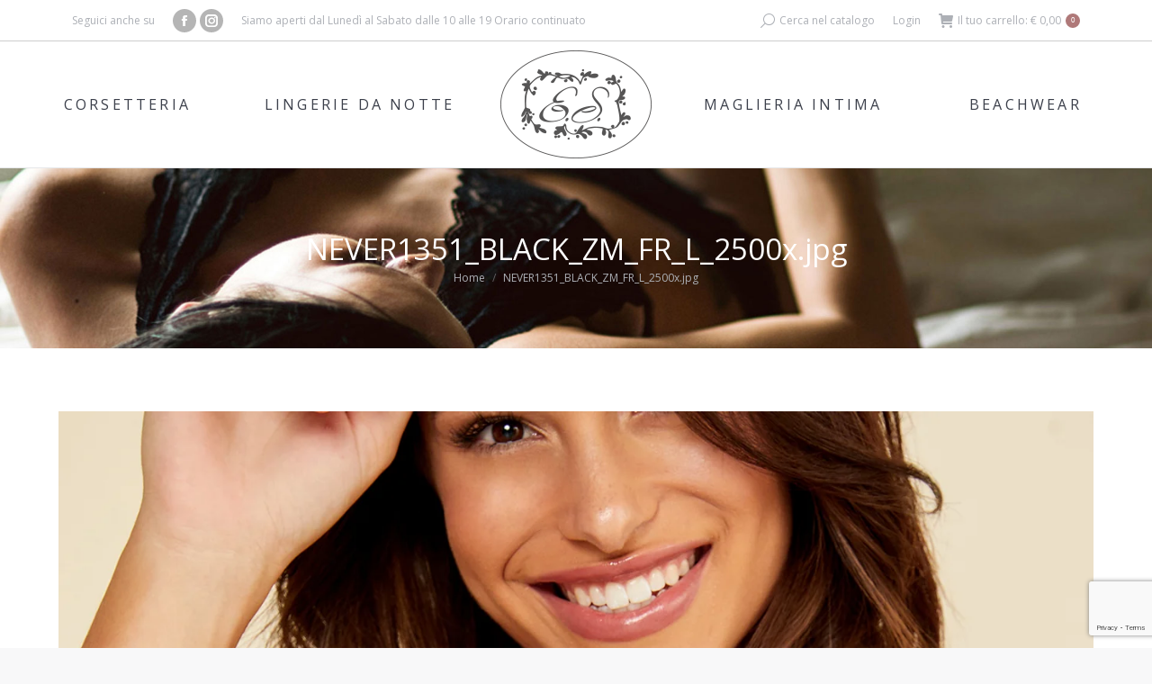

--- FILE ---
content_type: text/html; charset=utf-8
request_url: https://www.google.com/recaptcha/api2/anchor?ar=1&k=6LcIkZYjAAAAANAEJ6CvjrlQ5FtY7D6w9grLa0l9&co=aHR0cHM6Ly93d3cuZXNpbnRpbW8uaXQ6NDQz&hl=en&v=PoyoqOPhxBO7pBk68S4YbpHZ&size=invisible&anchor-ms=20000&execute-ms=30000&cb=zf35qb2thefd
body_size: 48890
content:
<!DOCTYPE HTML><html dir="ltr" lang="en"><head><meta http-equiv="Content-Type" content="text/html; charset=UTF-8">
<meta http-equiv="X-UA-Compatible" content="IE=edge">
<title>reCAPTCHA</title>
<style type="text/css">
/* cyrillic-ext */
@font-face {
  font-family: 'Roboto';
  font-style: normal;
  font-weight: 400;
  font-stretch: 100%;
  src: url(//fonts.gstatic.com/s/roboto/v48/KFO7CnqEu92Fr1ME7kSn66aGLdTylUAMa3GUBHMdazTgWw.woff2) format('woff2');
  unicode-range: U+0460-052F, U+1C80-1C8A, U+20B4, U+2DE0-2DFF, U+A640-A69F, U+FE2E-FE2F;
}
/* cyrillic */
@font-face {
  font-family: 'Roboto';
  font-style: normal;
  font-weight: 400;
  font-stretch: 100%;
  src: url(//fonts.gstatic.com/s/roboto/v48/KFO7CnqEu92Fr1ME7kSn66aGLdTylUAMa3iUBHMdazTgWw.woff2) format('woff2');
  unicode-range: U+0301, U+0400-045F, U+0490-0491, U+04B0-04B1, U+2116;
}
/* greek-ext */
@font-face {
  font-family: 'Roboto';
  font-style: normal;
  font-weight: 400;
  font-stretch: 100%;
  src: url(//fonts.gstatic.com/s/roboto/v48/KFO7CnqEu92Fr1ME7kSn66aGLdTylUAMa3CUBHMdazTgWw.woff2) format('woff2');
  unicode-range: U+1F00-1FFF;
}
/* greek */
@font-face {
  font-family: 'Roboto';
  font-style: normal;
  font-weight: 400;
  font-stretch: 100%;
  src: url(//fonts.gstatic.com/s/roboto/v48/KFO7CnqEu92Fr1ME7kSn66aGLdTylUAMa3-UBHMdazTgWw.woff2) format('woff2');
  unicode-range: U+0370-0377, U+037A-037F, U+0384-038A, U+038C, U+038E-03A1, U+03A3-03FF;
}
/* math */
@font-face {
  font-family: 'Roboto';
  font-style: normal;
  font-weight: 400;
  font-stretch: 100%;
  src: url(//fonts.gstatic.com/s/roboto/v48/KFO7CnqEu92Fr1ME7kSn66aGLdTylUAMawCUBHMdazTgWw.woff2) format('woff2');
  unicode-range: U+0302-0303, U+0305, U+0307-0308, U+0310, U+0312, U+0315, U+031A, U+0326-0327, U+032C, U+032F-0330, U+0332-0333, U+0338, U+033A, U+0346, U+034D, U+0391-03A1, U+03A3-03A9, U+03B1-03C9, U+03D1, U+03D5-03D6, U+03F0-03F1, U+03F4-03F5, U+2016-2017, U+2034-2038, U+203C, U+2040, U+2043, U+2047, U+2050, U+2057, U+205F, U+2070-2071, U+2074-208E, U+2090-209C, U+20D0-20DC, U+20E1, U+20E5-20EF, U+2100-2112, U+2114-2115, U+2117-2121, U+2123-214F, U+2190, U+2192, U+2194-21AE, U+21B0-21E5, U+21F1-21F2, U+21F4-2211, U+2213-2214, U+2216-22FF, U+2308-230B, U+2310, U+2319, U+231C-2321, U+2336-237A, U+237C, U+2395, U+239B-23B7, U+23D0, U+23DC-23E1, U+2474-2475, U+25AF, U+25B3, U+25B7, U+25BD, U+25C1, U+25CA, U+25CC, U+25FB, U+266D-266F, U+27C0-27FF, U+2900-2AFF, U+2B0E-2B11, U+2B30-2B4C, U+2BFE, U+3030, U+FF5B, U+FF5D, U+1D400-1D7FF, U+1EE00-1EEFF;
}
/* symbols */
@font-face {
  font-family: 'Roboto';
  font-style: normal;
  font-weight: 400;
  font-stretch: 100%;
  src: url(//fonts.gstatic.com/s/roboto/v48/KFO7CnqEu92Fr1ME7kSn66aGLdTylUAMaxKUBHMdazTgWw.woff2) format('woff2');
  unicode-range: U+0001-000C, U+000E-001F, U+007F-009F, U+20DD-20E0, U+20E2-20E4, U+2150-218F, U+2190, U+2192, U+2194-2199, U+21AF, U+21E6-21F0, U+21F3, U+2218-2219, U+2299, U+22C4-22C6, U+2300-243F, U+2440-244A, U+2460-24FF, U+25A0-27BF, U+2800-28FF, U+2921-2922, U+2981, U+29BF, U+29EB, U+2B00-2BFF, U+4DC0-4DFF, U+FFF9-FFFB, U+10140-1018E, U+10190-1019C, U+101A0, U+101D0-101FD, U+102E0-102FB, U+10E60-10E7E, U+1D2C0-1D2D3, U+1D2E0-1D37F, U+1F000-1F0FF, U+1F100-1F1AD, U+1F1E6-1F1FF, U+1F30D-1F30F, U+1F315, U+1F31C, U+1F31E, U+1F320-1F32C, U+1F336, U+1F378, U+1F37D, U+1F382, U+1F393-1F39F, U+1F3A7-1F3A8, U+1F3AC-1F3AF, U+1F3C2, U+1F3C4-1F3C6, U+1F3CA-1F3CE, U+1F3D4-1F3E0, U+1F3ED, U+1F3F1-1F3F3, U+1F3F5-1F3F7, U+1F408, U+1F415, U+1F41F, U+1F426, U+1F43F, U+1F441-1F442, U+1F444, U+1F446-1F449, U+1F44C-1F44E, U+1F453, U+1F46A, U+1F47D, U+1F4A3, U+1F4B0, U+1F4B3, U+1F4B9, U+1F4BB, U+1F4BF, U+1F4C8-1F4CB, U+1F4D6, U+1F4DA, U+1F4DF, U+1F4E3-1F4E6, U+1F4EA-1F4ED, U+1F4F7, U+1F4F9-1F4FB, U+1F4FD-1F4FE, U+1F503, U+1F507-1F50B, U+1F50D, U+1F512-1F513, U+1F53E-1F54A, U+1F54F-1F5FA, U+1F610, U+1F650-1F67F, U+1F687, U+1F68D, U+1F691, U+1F694, U+1F698, U+1F6AD, U+1F6B2, U+1F6B9-1F6BA, U+1F6BC, U+1F6C6-1F6CF, U+1F6D3-1F6D7, U+1F6E0-1F6EA, U+1F6F0-1F6F3, U+1F6F7-1F6FC, U+1F700-1F7FF, U+1F800-1F80B, U+1F810-1F847, U+1F850-1F859, U+1F860-1F887, U+1F890-1F8AD, U+1F8B0-1F8BB, U+1F8C0-1F8C1, U+1F900-1F90B, U+1F93B, U+1F946, U+1F984, U+1F996, U+1F9E9, U+1FA00-1FA6F, U+1FA70-1FA7C, U+1FA80-1FA89, U+1FA8F-1FAC6, U+1FACE-1FADC, U+1FADF-1FAE9, U+1FAF0-1FAF8, U+1FB00-1FBFF;
}
/* vietnamese */
@font-face {
  font-family: 'Roboto';
  font-style: normal;
  font-weight: 400;
  font-stretch: 100%;
  src: url(//fonts.gstatic.com/s/roboto/v48/KFO7CnqEu92Fr1ME7kSn66aGLdTylUAMa3OUBHMdazTgWw.woff2) format('woff2');
  unicode-range: U+0102-0103, U+0110-0111, U+0128-0129, U+0168-0169, U+01A0-01A1, U+01AF-01B0, U+0300-0301, U+0303-0304, U+0308-0309, U+0323, U+0329, U+1EA0-1EF9, U+20AB;
}
/* latin-ext */
@font-face {
  font-family: 'Roboto';
  font-style: normal;
  font-weight: 400;
  font-stretch: 100%;
  src: url(//fonts.gstatic.com/s/roboto/v48/KFO7CnqEu92Fr1ME7kSn66aGLdTylUAMa3KUBHMdazTgWw.woff2) format('woff2');
  unicode-range: U+0100-02BA, U+02BD-02C5, U+02C7-02CC, U+02CE-02D7, U+02DD-02FF, U+0304, U+0308, U+0329, U+1D00-1DBF, U+1E00-1E9F, U+1EF2-1EFF, U+2020, U+20A0-20AB, U+20AD-20C0, U+2113, U+2C60-2C7F, U+A720-A7FF;
}
/* latin */
@font-face {
  font-family: 'Roboto';
  font-style: normal;
  font-weight: 400;
  font-stretch: 100%;
  src: url(//fonts.gstatic.com/s/roboto/v48/KFO7CnqEu92Fr1ME7kSn66aGLdTylUAMa3yUBHMdazQ.woff2) format('woff2');
  unicode-range: U+0000-00FF, U+0131, U+0152-0153, U+02BB-02BC, U+02C6, U+02DA, U+02DC, U+0304, U+0308, U+0329, U+2000-206F, U+20AC, U+2122, U+2191, U+2193, U+2212, U+2215, U+FEFF, U+FFFD;
}
/* cyrillic-ext */
@font-face {
  font-family: 'Roboto';
  font-style: normal;
  font-weight: 500;
  font-stretch: 100%;
  src: url(//fonts.gstatic.com/s/roboto/v48/KFO7CnqEu92Fr1ME7kSn66aGLdTylUAMa3GUBHMdazTgWw.woff2) format('woff2');
  unicode-range: U+0460-052F, U+1C80-1C8A, U+20B4, U+2DE0-2DFF, U+A640-A69F, U+FE2E-FE2F;
}
/* cyrillic */
@font-face {
  font-family: 'Roboto';
  font-style: normal;
  font-weight: 500;
  font-stretch: 100%;
  src: url(//fonts.gstatic.com/s/roboto/v48/KFO7CnqEu92Fr1ME7kSn66aGLdTylUAMa3iUBHMdazTgWw.woff2) format('woff2');
  unicode-range: U+0301, U+0400-045F, U+0490-0491, U+04B0-04B1, U+2116;
}
/* greek-ext */
@font-face {
  font-family: 'Roboto';
  font-style: normal;
  font-weight: 500;
  font-stretch: 100%;
  src: url(//fonts.gstatic.com/s/roboto/v48/KFO7CnqEu92Fr1ME7kSn66aGLdTylUAMa3CUBHMdazTgWw.woff2) format('woff2');
  unicode-range: U+1F00-1FFF;
}
/* greek */
@font-face {
  font-family: 'Roboto';
  font-style: normal;
  font-weight: 500;
  font-stretch: 100%;
  src: url(//fonts.gstatic.com/s/roboto/v48/KFO7CnqEu92Fr1ME7kSn66aGLdTylUAMa3-UBHMdazTgWw.woff2) format('woff2');
  unicode-range: U+0370-0377, U+037A-037F, U+0384-038A, U+038C, U+038E-03A1, U+03A3-03FF;
}
/* math */
@font-face {
  font-family: 'Roboto';
  font-style: normal;
  font-weight: 500;
  font-stretch: 100%;
  src: url(//fonts.gstatic.com/s/roboto/v48/KFO7CnqEu92Fr1ME7kSn66aGLdTylUAMawCUBHMdazTgWw.woff2) format('woff2');
  unicode-range: U+0302-0303, U+0305, U+0307-0308, U+0310, U+0312, U+0315, U+031A, U+0326-0327, U+032C, U+032F-0330, U+0332-0333, U+0338, U+033A, U+0346, U+034D, U+0391-03A1, U+03A3-03A9, U+03B1-03C9, U+03D1, U+03D5-03D6, U+03F0-03F1, U+03F4-03F5, U+2016-2017, U+2034-2038, U+203C, U+2040, U+2043, U+2047, U+2050, U+2057, U+205F, U+2070-2071, U+2074-208E, U+2090-209C, U+20D0-20DC, U+20E1, U+20E5-20EF, U+2100-2112, U+2114-2115, U+2117-2121, U+2123-214F, U+2190, U+2192, U+2194-21AE, U+21B0-21E5, U+21F1-21F2, U+21F4-2211, U+2213-2214, U+2216-22FF, U+2308-230B, U+2310, U+2319, U+231C-2321, U+2336-237A, U+237C, U+2395, U+239B-23B7, U+23D0, U+23DC-23E1, U+2474-2475, U+25AF, U+25B3, U+25B7, U+25BD, U+25C1, U+25CA, U+25CC, U+25FB, U+266D-266F, U+27C0-27FF, U+2900-2AFF, U+2B0E-2B11, U+2B30-2B4C, U+2BFE, U+3030, U+FF5B, U+FF5D, U+1D400-1D7FF, U+1EE00-1EEFF;
}
/* symbols */
@font-face {
  font-family: 'Roboto';
  font-style: normal;
  font-weight: 500;
  font-stretch: 100%;
  src: url(//fonts.gstatic.com/s/roboto/v48/KFO7CnqEu92Fr1ME7kSn66aGLdTylUAMaxKUBHMdazTgWw.woff2) format('woff2');
  unicode-range: U+0001-000C, U+000E-001F, U+007F-009F, U+20DD-20E0, U+20E2-20E4, U+2150-218F, U+2190, U+2192, U+2194-2199, U+21AF, U+21E6-21F0, U+21F3, U+2218-2219, U+2299, U+22C4-22C6, U+2300-243F, U+2440-244A, U+2460-24FF, U+25A0-27BF, U+2800-28FF, U+2921-2922, U+2981, U+29BF, U+29EB, U+2B00-2BFF, U+4DC0-4DFF, U+FFF9-FFFB, U+10140-1018E, U+10190-1019C, U+101A0, U+101D0-101FD, U+102E0-102FB, U+10E60-10E7E, U+1D2C0-1D2D3, U+1D2E0-1D37F, U+1F000-1F0FF, U+1F100-1F1AD, U+1F1E6-1F1FF, U+1F30D-1F30F, U+1F315, U+1F31C, U+1F31E, U+1F320-1F32C, U+1F336, U+1F378, U+1F37D, U+1F382, U+1F393-1F39F, U+1F3A7-1F3A8, U+1F3AC-1F3AF, U+1F3C2, U+1F3C4-1F3C6, U+1F3CA-1F3CE, U+1F3D4-1F3E0, U+1F3ED, U+1F3F1-1F3F3, U+1F3F5-1F3F7, U+1F408, U+1F415, U+1F41F, U+1F426, U+1F43F, U+1F441-1F442, U+1F444, U+1F446-1F449, U+1F44C-1F44E, U+1F453, U+1F46A, U+1F47D, U+1F4A3, U+1F4B0, U+1F4B3, U+1F4B9, U+1F4BB, U+1F4BF, U+1F4C8-1F4CB, U+1F4D6, U+1F4DA, U+1F4DF, U+1F4E3-1F4E6, U+1F4EA-1F4ED, U+1F4F7, U+1F4F9-1F4FB, U+1F4FD-1F4FE, U+1F503, U+1F507-1F50B, U+1F50D, U+1F512-1F513, U+1F53E-1F54A, U+1F54F-1F5FA, U+1F610, U+1F650-1F67F, U+1F687, U+1F68D, U+1F691, U+1F694, U+1F698, U+1F6AD, U+1F6B2, U+1F6B9-1F6BA, U+1F6BC, U+1F6C6-1F6CF, U+1F6D3-1F6D7, U+1F6E0-1F6EA, U+1F6F0-1F6F3, U+1F6F7-1F6FC, U+1F700-1F7FF, U+1F800-1F80B, U+1F810-1F847, U+1F850-1F859, U+1F860-1F887, U+1F890-1F8AD, U+1F8B0-1F8BB, U+1F8C0-1F8C1, U+1F900-1F90B, U+1F93B, U+1F946, U+1F984, U+1F996, U+1F9E9, U+1FA00-1FA6F, U+1FA70-1FA7C, U+1FA80-1FA89, U+1FA8F-1FAC6, U+1FACE-1FADC, U+1FADF-1FAE9, U+1FAF0-1FAF8, U+1FB00-1FBFF;
}
/* vietnamese */
@font-face {
  font-family: 'Roboto';
  font-style: normal;
  font-weight: 500;
  font-stretch: 100%;
  src: url(//fonts.gstatic.com/s/roboto/v48/KFO7CnqEu92Fr1ME7kSn66aGLdTylUAMa3OUBHMdazTgWw.woff2) format('woff2');
  unicode-range: U+0102-0103, U+0110-0111, U+0128-0129, U+0168-0169, U+01A0-01A1, U+01AF-01B0, U+0300-0301, U+0303-0304, U+0308-0309, U+0323, U+0329, U+1EA0-1EF9, U+20AB;
}
/* latin-ext */
@font-face {
  font-family: 'Roboto';
  font-style: normal;
  font-weight: 500;
  font-stretch: 100%;
  src: url(//fonts.gstatic.com/s/roboto/v48/KFO7CnqEu92Fr1ME7kSn66aGLdTylUAMa3KUBHMdazTgWw.woff2) format('woff2');
  unicode-range: U+0100-02BA, U+02BD-02C5, U+02C7-02CC, U+02CE-02D7, U+02DD-02FF, U+0304, U+0308, U+0329, U+1D00-1DBF, U+1E00-1E9F, U+1EF2-1EFF, U+2020, U+20A0-20AB, U+20AD-20C0, U+2113, U+2C60-2C7F, U+A720-A7FF;
}
/* latin */
@font-face {
  font-family: 'Roboto';
  font-style: normal;
  font-weight: 500;
  font-stretch: 100%;
  src: url(//fonts.gstatic.com/s/roboto/v48/KFO7CnqEu92Fr1ME7kSn66aGLdTylUAMa3yUBHMdazQ.woff2) format('woff2');
  unicode-range: U+0000-00FF, U+0131, U+0152-0153, U+02BB-02BC, U+02C6, U+02DA, U+02DC, U+0304, U+0308, U+0329, U+2000-206F, U+20AC, U+2122, U+2191, U+2193, U+2212, U+2215, U+FEFF, U+FFFD;
}
/* cyrillic-ext */
@font-face {
  font-family: 'Roboto';
  font-style: normal;
  font-weight: 900;
  font-stretch: 100%;
  src: url(//fonts.gstatic.com/s/roboto/v48/KFO7CnqEu92Fr1ME7kSn66aGLdTylUAMa3GUBHMdazTgWw.woff2) format('woff2');
  unicode-range: U+0460-052F, U+1C80-1C8A, U+20B4, U+2DE0-2DFF, U+A640-A69F, U+FE2E-FE2F;
}
/* cyrillic */
@font-face {
  font-family: 'Roboto';
  font-style: normal;
  font-weight: 900;
  font-stretch: 100%;
  src: url(//fonts.gstatic.com/s/roboto/v48/KFO7CnqEu92Fr1ME7kSn66aGLdTylUAMa3iUBHMdazTgWw.woff2) format('woff2');
  unicode-range: U+0301, U+0400-045F, U+0490-0491, U+04B0-04B1, U+2116;
}
/* greek-ext */
@font-face {
  font-family: 'Roboto';
  font-style: normal;
  font-weight: 900;
  font-stretch: 100%;
  src: url(//fonts.gstatic.com/s/roboto/v48/KFO7CnqEu92Fr1ME7kSn66aGLdTylUAMa3CUBHMdazTgWw.woff2) format('woff2');
  unicode-range: U+1F00-1FFF;
}
/* greek */
@font-face {
  font-family: 'Roboto';
  font-style: normal;
  font-weight: 900;
  font-stretch: 100%;
  src: url(//fonts.gstatic.com/s/roboto/v48/KFO7CnqEu92Fr1ME7kSn66aGLdTylUAMa3-UBHMdazTgWw.woff2) format('woff2');
  unicode-range: U+0370-0377, U+037A-037F, U+0384-038A, U+038C, U+038E-03A1, U+03A3-03FF;
}
/* math */
@font-face {
  font-family: 'Roboto';
  font-style: normal;
  font-weight: 900;
  font-stretch: 100%;
  src: url(//fonts.gstatic.com/s/roboto/v48/KFO7CnqEu92Fr1ME7kSn66aGLdTylUAMawCUBHMdazTgWw.woff2) format('woff2');
  unicode-range: U+0302-0303, U+0305, U+0307-0308, U+0310, U+0312, U+0315, U+031A, U+0326-0327, U+032C, U+032F-0330, U+0332-0333, U+0338, U+033A, U+0346, U+034D, U+0391-03A1, U+03A3-03A9, U+03B1-03C9, U+03D1, U+03D5-03D6, U+03F0-03F1, U+03F4-03F5, U+2016-2017, U+2034-2038, U+203C, U+2040, U+2043, U+2047, U+2050, U+2057, U+205F, U+2070-2071, U+2074-208E, U+2090-209C, U+20D0-20DC, U+20E1, U+20E5-20EF, U+2100-2112, U+2114-2115, U+2117-2121, U+2123-214F, U+2190, U+2192, U+2194-21AE, U+21B0-21E5, U+21F1-21F2, U+21F4-2211, U+2213-2214, U+2216-22FF, U+2308-230B, U+2310, U+2319, U+231C-2321, U+2336-237A, U+237C, U+2395, U+239B-23B7, U+23D0, U+23DC-23E1, U+2474-2475, U+25AF, U+25B3, U+25B7, U+25BD, U+25C1, U+25CA, U+25CC, U+25FB, U+266D-266F, U+27C0-27FF, U+2900-2AFF, U+2B0E-2B11, U+2B30-2B4C, U+2BFE, U+3030, U+FF5B, U+FF5D, U+1D400-1D7FF, U+1EE00-1EEFF;
}
/* symbols */
@font-face {
  font-family: 'Roboto';
  font-style: normal;
  font-weight: 900;
  font-stretch: 100%;
  src: url(//fonts.gstatic.com/s/roboto/v48/KFO7CnqEu92Fr1ME7kSn66aGLdTylUAMaxKUBHMdazTgWw.woff2) format('woff2');
  unicode-range: U+0001-000C, U+000E-001F, U+007F-009F, U+20DD-20E0, U+20E2-20E4, U+2150-218F, U+2190, U+2192, U+2194-2199, U+21AF, U+21E6-21F0, U+21F3, U+2218-2219, U+2299, U+22C4-22C6, U+2300-243F, U+2440-244A, U+2460-24FF, U+25A0-27BF, U+2800-28FF, U+2921-2922, U+2981, U+29BF, U+29EB, U+2B00-2BFF, U+4DC0-4DFF, U+FFF9-FFFB, U+10140-1018E, U+10190-1019C, U+101A0, U+101D0-101FD, U+102E0-102FB, U+10E60-10E7E, U+1D2C0-1D2D3, U+1D2E0-1D37F, U+1F000-1F0FF, U+1F100-1F1AD, U+1F1E6-1F1FF, U+1F30D-1F30F, U+1F315, U+1F31C, U+1F31E, U+1F320-1F32C, U+1F336, U+1F378, U+1F37D, U+1F382, U+1F393-1F39F, U+1F3A7-1F3A8, U+1F3AC-1F3AF, U+1F3C2, U+1F3C4-1F3C6, U+1F3CA-1F3CE, U+1F3D4-1F3E0, U+1F3ED, U+1F3F1-1F3F3, U+1F3F5-1F3F7, U+1F408, U+1F415, U+1F41F, U+1F426, U+1F43F, U+1F441-1F442, U+1F444, U+1F446-1F449, U+1F44C-1F44E, U+1F453, U+1F46A, U+1F47D, U+1F4A3, U+1F4B0, U+1F4B3, U+1F4B9, U+1F4BB, U+1F4BF, U+1F4C8-1F4CB, U+1F4D6, U+1F4DA, U+1F4DF, U+1F4E3-1F4E6, U+1F4EA-1F4ED, U+1F4F7, U+1F4F9-1F4FB, U+1F4FD-1F4FE, U+1F503, U+1F507-1F50B, U+1F50D, U+1F512-1F513, U+1F53E-1F54A, U+1F54F-1F5FA, U+1F610, U+1F650-1F67F, U+1F687, U+1F68D, U+1F691, U+1F694, U+1F698, U+1F6AD, U+1F6B2, U+1F6B9-1F6BA, U+1F6BC, U+1F6C6-1F6CF, U+1F6D3-1F6D7, U+1F6E0-1F6EA, U+1F6F0-1F6F3, U+1F6F7-1F6FC, U+1F700-1F7FF, U+1F800-1F80B, U+1F810-1F847, U+1F850-1F859, U+1F860-1F887, U+1F890-1F8AD, U+1F8B0-1F8BB, U+1F8C0-1F8C1, U+1F900-1F90B, U+1F93B, U+1F946, U+1F984, U+1F996, U+1F9E9, U+1FA00-1FA6F, U+1FA70-1FA7C, U+1FA80-1FA89, U+1FA8F-1FAC6, U+1FACE-1FADC, U+1FADF-1FAE9, U+1FAF0-1FAF8, U+1FB00-1FBFF;
}
/* vietnamese */
@font-face {
  font-family: 'Roboto';
  font-style: normal;
  font-weight: 900;
  font-stretch: 100%;
  src: url(//fonts.gstatic.com/s/roboto/v48/KFO7CnqEu92Fr1ME7kSn66aGLdTylUAMa3OUBHMdazTgWw.woff2) format('woff2');
  unicode-range: U+0102-0103, U+0110-0111, U+0128-0129, U+0168-0169, U+01A0-01A1, U+01AF-01B0, U+0300-0301, U+0303-0304, U+0308-0309, U+0323, U+0329, U+1EA0-1EF9, U+20AB;
}
/* latin-ext */
@font-face {
  font-family: 'Roboto';
  font-style: normal;
  font-weight: 900;
  font-stretch: 100%;
  src: url(//fonts.gstatic.com/s/roboto/v48/KFO7CnqEu92Fr1ME7kSn66aGLdTylUAMa3KUBHMdazTgWw.woff2) format('woff2');
  unicode-range: U+0100-02BA, U+02BD-02C5, U+02C7-02CC, U+02CE-02D7, U+02DD-02FF, U+0304, U+0308, U+0329, U+1D00-1DBF, U+1E00-1E9F, U+1EF2-1EFF, U+2020, U+20A0-20AB, U+20AD-20C0, U+2113, U+2C60-2C7F, U+A720-A7FF;
}
/* latin */
@font-face {
  font-family: 'Roboto';
  font-style: normal;
  font-weight: 900;
  font-stretch: 100%;
  src: url(//fonts.gstatic.com/s/roboto/v48/KFO7CnqEu92Fr1ME7kSn66aGLdTylUAMa3yUBHMdazQ.woff2) format('woff2');
  unicode-range: U+0000-00FF, U+0131, U+0152-0153, U+02BB-02BC, U+02C6, U+02DA, U+02DC, U+0304, U+0308, U+0329, U+2000-206F, U+20AC, U+2122, U+2191, U+2193, U+2212, U+2215, U+FEFF, U+FFFD;
}

</style>
<link rel="stylesheet" type="text/css" href="https://www.gstatic.com/recaptcha/releases/PoyoqOPhxBO7pBk68S4YbpHZ/styles__ltr.css">
<script nonce="KskrSb8HAqWhN1p67ub7Rg" type="text/javascript">window['__recaptcha_api'] = 'https://www.google.com/recaptcha/api2/';</script>
<script type="text/javascript" src="https://www.gstatic.com/recaptcha/releases/PoyoqOPhxBO7pBk68S4YbpHZ/recaptcha__en.js" nonce="KskrSb8HAqWhN1p67ub7Rg">
      
    </script></head>
<body><div id="rc-anchor-alert" class="rc-anchor-alert"></div>
<input type="hidden" id="recaptcha-token" value="[base64]">
<script type="text/javascript" nonce="KskrSb8HAqWhN1p67ub7Rg">
      recaptcha.anchor.Main.init("[\x22ainput\x22,[\x22bgdata\x22,\x22\x22,\[base64]/[base64]/[base64]/[base64]/[base64]/[base64]/[base64]/[base64]/[base64]/[base64]\\u003d\x22,\[base64]\x22,\x22fcKsYRvCo1BbwoTDhS/CpVrDpCQnwqzDh8Kwwo7DiE98XsOSw5QLMww5wpVJw6wJAcO2w7MOwqcWIHx/wo5JacKkw4bDksOnw4IyJsOlw5/[base64]/CkMK+XHV+UcKhbH/DgcKGel/[base64]/CksKbw7J+w4h1w6VMTm3DuVbDhsKHa8O2w5kEw5zDnU7Dg8O5EnE5AcOaK8K8AVbCsMOPOCofOsO2wqROHEPDuElHwqcwa8K+H2Q3w4/DmWvDlsO1wrl4D8OZwqDCgmkCw75CTsOxJCbCgFXDq2UVZTXCnsOAw7PDmhQca0I6IcKHwpkRwqtMw5rDqHU7BDvCkhHDisKQWyLDm8OXwqYkw6olwpY+wrtoQMKVSHxDfMOBwpDCrWQXw4vDsMOmwoxUbcKZAMOzw5oBwq/CpBXCkcKQw43Cn8OQwrN7w4HDp8KPfwdew6LCkcKDw5gMa8OMRwAnw5opZ2rDkMOCw6hnQsOqeB1Pw7fCknN8cFxqGMOdwrHDr0VOw5wFY8K9BsORwo3DjUvCnDDClMOpRMO1QAvCqcKqwr3Cl0kSwoJsw7sBJsKWwqEgWi/Ck1Ysbj1SQMKOwqvCtSlgaEQfwprCkcKQXcOvwqrDvXHDmlbCtMOEwrUAWTtVw604GsKGIcOCw57DlkgqccKLwp1XYcOewq/Dvh/DlFnCm1Qmc8Ouw4MHwoNHwrJGYEfCusOlbGchNcKlTG4MwpoTGk7Cj8Kywr8jacOTwpABwpXDmcK4w79vwqTCghbCsMOYwoIFw43DksK4wrxswrEKdsKrFcOCPC9TwpDDkcOBw6DDgXjDphAXwoLDmF8yH8ObABlsw4g/wr1/DT7Dj0V4wrF5wpPChMKvwqjCr203M8KXw4nCjsKpO8OFA8ORw4QYwoTCksOINsOpPcOEZMK0WxLCkE5pw5bDssKIw4jCmATCv8OVw4lUJk7Di0h3w4RRRnzCl2LDusOJBGhEY8K/AcKawr3Dj2hEw5jCgh3DrQTDo8O0wqQ0IUfDq8K3WiZFwpwPwpQuw5/[base64]/DvsOWwr3CusOdw79XAsK7woNQDxp0wp9Mw7BIwpLDolw1wqbCs0gVB8KlwrXDvcKvWWTCvMOKMMOoKcKLDToVRkbCqsKTecKkwodNw7/DiARfwpIFw6XCq8KoVU9jQgopwqPDmATCoTzCmG/DoMKANcK2w47DknHDtcKCYk/DjjB3wpUiW8KPw67Dh8O5KMKFwoTCusKCXEvCvmnDjRjCtn7Csw8qw6ZfdMKlTsK1w7oRccKowoDCtMKgw7c1PlPDvMOqJU1eGcOmZMO8CRPCh2/DlMOmw7MGaEfCng1mwo8bFsOPW0Fzw6fDscOMJ8KvwqnCsx9/J8KrWWs5dMK/QBDDqsKXdVbDicKLwqdpXsKCw7LDlcO4OXUvXD7Di3EdfcK5QBrChMObwpPCo8OSCMKAw4VrYsK7b8KYW09JB3rDlDFew4UGwp/[base64]/[base64]/[base64]/wr/DvsOWwpsXdMOObMOGD8OMwodBw69CHBteYRPDlMKGCRvCvcO6wpZdwrLDtMOMd3zCuW5ywrnCsBM/N34OIsK+WcKnaEV5w4nDlFBmw7LCuw5WEMKSdxPDr8OlwosWwoBbwowzw5TClsKdwoDCu0/CmFVbw5ped8OvcUfDlsOlbcOMDgfDjB8sw4XCkmfCnsOQw6fCpVV4GwbDocKPw4tsVMKjwpJcwqHDkCLDgVAvw5UDw6cIwq3DpTRSwqwVKcKsXRhYdjrDlMODRi3CucK7wphSwo03w5HCtcOjwrwbdcOWw60gISjDg8KQw6M1wol8XMOmwqlzFcKOwp7ChG/DrG3CuMOBwpVYYncrw5ZBX8K5NG4Dw4JNT8Kyw5XDvyZDbsKwa8KXJcO4BMOIbTbDnFvClsK0JcKZJHlEw6ZcCyXDm8KKwr5uU8KCKsO/w5LDuTDCthDDultnCcKBZsKVwqHDsEbCtQ9HVn/DojI4w5FNw5BGw5LCv0TDlsOlFSfDssOrwoMbLcOqwoTCpzXCisKOw6Ypw5ptBMKQHcOxYsK7YcKTQ8OmWnPDqXvCn8OZwrzDvyTCtGQmw4YQaAHDh8Kuwq3Dj8O+bhbDiAPDqMK7w6DCmX92BMK5wpJTwoLDnQnDgMKwwo8Zwp8xWWfDglcAFTvCgMOZb8O0PMKuw6/DtCwGYcOywpwPw7bCrC4EcsOiwrgNwozDh8Klw6pfwok9EAxQw6EpMhTCgcO4wqY7w5LDjhIMwp8EbAVIb1bCoR1ewrrDucKbVcKGP8OtYwfCpsKZw4TDrsKiw5dZwodcYT3CtCfDlE1+wpHCi2YAKmbDkXFhXCMcwpHDmMOrw69sw6DCjMOiF8OYPcK/JcK4IE5SwqHDgDXCh0/DhwXCtGLCvMK8OsOXBnEgMxVMNcKHw55Cw4xHa8Knwq3DlGctHmUWw5bCvSYldRrClih/[base64]/Du8Krw5fDrxcUcEInw5HCrsOsHXsow5NuGhkIBDPDuwoiwq3CrMOZM0Ifb2wSw6zCgS7CgRDCo8K/w5DDmCJSw4dIw7JfMMOhw6zDumYjwpkZBUFCw6wwCcODYA3CoyIbw7E3w5DCu3hOCxt/[base64]/DgMK2YD8/fkxjUxdLYhhMwpVvwqPChxE3w64Iw7wwwqomw5Yaw4cwwqkywoDDqA7Ci0JqwqrDikUVFh8GV3U9wodlIkcVdTfCgsORw5HDiGjDlFHDnTDCi1kTOmRXVcKOwoLDshQef8Oew5cHwrvDrcKGw49jwphkOcOOS8KaDS/[base64]/TsKkw681wqjCsXQsZ306wqPCkVLDvsKmFXPCoMOqwpE8wpfCtAnDm0MkwpcEWcKOwpgvw44jAE/DjcOyw7tyw6XDugnCm2ovRl7DrMK7MgU0w5oEwoRcVBLCmj3DpcKNw6AMw7vDo2Ymwq8Cwp5FfFPCmsKZwrgow58SwpZ6w4lNw7RKwqUacV4Cw5jChRjDtMKNwr3DiGIIJsKCwo7DrsKBN2o2Eg/CicKcYibDmMOoKMOewq7CvBNWBcKmwp4BJsO/w5VxRcKQTcK5Xm5LwofDpMOUwobCiVsAwp57woLDiyLCqMKOfwZsw4FMw7oWPSvDt8OLT1XClxc5woZQw5pDVcOMYAQ/w6fDvsK6F8Kfw6tAwolXUyReIQrDggYaOsKwOD3Cg8OWP8KWeQZNccOdDcOFw6TDvzPDlcOiwoErw4pmH0VfwrHCpSopZcOswrMiw5DCs8KxJ3Acw6zDmRllwpfDmxZnIGvCl2rDv8OraE5Sw6jDn8ORw7sswovDr0vCrlHCjF/DlVcvASjCh8Kpw5BID8KhHh9aw5E/w7cuworDnyMmHsOLw6jDuMKQwqPCu8OnHsOoaMOlBcODMsO8IsKpwo7Cu8OVdcOFQzZAw4jCjcK/IsOwZcOVZmLDtU7CmsK7wqfClMOuZSpxw7LCrcOXwqdewo/DmMO+wqHDocKiCXHDoErCim3DlXvCg8K3bmjDgnVYA8O8w4pKb8OhZsKmw40bw4zDln3ChTMRw5HCrMO9w6YiXsKTGToZJcOXKFvCvj/DiMOXZjxeUsKobgIrwoVjY0PDmXxUEk/CuMOQwoIvT0TChXnCgEDDghY7w493w7nDgcK6wqvCn8KDw5nComXCr8K8L2XCh8OtfsKSw5QjCcKPMMOqwpEtw6kGcTvDik7DqHQ4KcKvOHzCmjzCv2oIXwx2w78lw6JNw40/[base64]/CuMOWwobDksOaw54cB15gwpPCv8KZwoFfJcKow7PDqcKFCsKiw7PCvMKYwrLCvFJtP8K8wp5GwqZQIcK+wpjCmsKNKgnCmcOKcHLCq8KFOR3Cu8KUwoDCqlPDmhXCqcOJwoMaw5zCnMOrdVHDkC/CqUDDqcOfwpjDvibDhkYOw54aI8ODX8Onw7/[base64]/w7DDlljCrlnCuVJDwqI1wqTDtlZUNGvDsU/CgsK7w5NJw7x3O8KLw4zCnV/[base64]/CmkM0VsOuw6QGacOewpXDhS4Dw4TDiH7CqsKgc1jCkMOQTHIww51pw7tQw6FofsK1W8OXJHvCr8OLHMKyD3EARMO6w7U8wp1/[base64]/woTDm1fCvSDDvMKnDsKAw5MEwpLCqXcrCQYIw6nCpgrDhcKyw4vCjHUvwoEbw6NnSMOHwqDDicOxC8KQwrh4w7hcw58QR0pfEw3CinXDkEnDq8KkQMKvCQoZw7JpLcOUcRR5w6/DoMKZXlrCqcKLRD1LVMOAbcOzHHTDgWY9w61pC1LDh14NEmLCmcKICsOHw6DDmFV/w5MDwoIhwqfCtxU9wqjDiMOWw695wq/[base64]/[base64]/CgsOsOyJaw5jDqRN1TS/ChsKHwrHCqMOCw4/[base64]/DnMKMwp3CpsOUSMOrw6HDrcOkdMKVUcKiwo4SLm/CoW9tV8Kmw4bDrsKSRcOIecOaw6JuNFLCiy7DsAt0PjV5RQ5QNwBWwqMZwqACwrHCiMOkNMK9w47CokZOPi4Vc8K0Ln/DjcK3wrfDscKkeiDCgsOMIyXDgsKeOCnDnzR1w5nCjigxw6/[base64]/Dt8KCXlMXSitHwpvDqMOTETPCtGbDgX9eYMKUTcK/wrcSwrzCvsOFw4TDhMOrwoFyQsKtw7NhacKLwqvClx/[base64]/CvU1BSQ16w5jDh1/DvMOSLiTCrsK/S8KzacKIU07CsMKiwofDl8KpLD/CinrDi2EOw7DCpMKDw4TCgsKgwqNzH1jCvsKywpNeC8OWw5nDoybDjMOFwqbDpGZ3R8OWwoIhIcO3wpfCrVQnS0jDtU9jw7/DtMKXwo8yUmvDiSpCwqjDoEMpBR3DiFkxEMOOw7xEUsOBZSYuw5PCpMKXwqDCnsOIwqTCunrCicOHwrbCjm7DgMOnw7HCqsOjw7JbHTfDncKXw6TDhcOcKho5B13DqMOAw5Q5YsOrZsOOw7FLfcKBw5pjwpzCh8OJw5rCnMKUwofCqSDDlD/DuQfDscOFUsKQd8K2dMOow4vDuMOINEjCt0Nowpg/wq8cw5LCu8K0wr1rwpTDsXU5XkQ6wppuw7XCryfCoGsgwojCgCcvGHrDjGRAwqnCuSjDgsO0QWRRMcOQw4fClMKXw48tC8KCw4jCtTvCtCXDplYIw7Z3S1YPw6hQwoQNw7EWEsKrSz/DisOnVAXCimPDqxzCocKxFwMdw4bDh8OFSgLCgsKJHcKVw6EmXcO2wr4/VlwgewMiw5LCscOnbMO6w43DucONIsOcw6x3dMOSN3DCpX3DlkDCnsKOwr7CrSY5wo1sOcKSbMKkO8K+MMKWQnHDr8KLwpI2DiPDryFEw5/CjDRRw5xpRWNlw54sw6tGw5/CusKaPsO3CzADw6oiBcKdwobCvsOPNn3CqEEYw755w6PDocOdOSnDtsOKSHTDlsKvwoTCgsOrw5TCmcKjfMKXG2fDiMOOP8KHwo4QfjPDr8Oowq0McMKZwr3DuylUT8KkY8Ojwo/CjsKXTDrDssKpQcO5wrTDqlfCvBnDocKNCAgww7zDrcKLZzxKw4NAwoccOsOBwoFzNMKwwr3DrAzChwljLsK5w6HCsQ9Jw7zChgdAw5UPw4gew7QvAk/DjRbCj0rDs8OxScOPCcKUwpjCncO3wrEUwonCtsKmMsOWw4J6woNTQQUSIh8JwqLCjcKeXzHDscKdT8KXCMKZNX7Ct8O2wpTDjG8zVSjDjsKRR8OdwowkYQbDqko/wr7DujfCjELDmcOQf8OVT17ChTLCtw/DrsO8w4jCrMOBwovDqz08wrXDr8KbfMKew45If8Kwc8Kuw6gYAcKQwq86dcKEw7/CsWsLKDrCrcOtYh9Aw6Nbw7rCrMKjG8K1wqhfw4rCv8OhB18pD8KdGcOIwpXCqFHCpsKlwrfCpMKqGcKFw5/DpMKwSQzCs8KpVsOWw40cVCALOcKMw7BkfsKtwoXCkx7CkMKWdQrDlnrDlsKTCMOiw5XDocKpw4Mnw4sfwrI1w5IUwrnDjldJw7rDucOVcjh8w4gqwos8w4w2w5QIBsKkwojCniVYAMK+IcObw7zDrMKlISvCjXvChMKVPsKnJUPDvsOJw43DrcKaGyXCqWs/w6c3w4nCuwZiwpoMGAfDjcK9X8OPwq7DlGc0wqIVeB/[base64]/DomfCjlrCucO4w7HDmcKzw5ppworDmVTCjcKaLAJtw5MmwozDmsOIwrzCgcO6wqFhwpjCtMKHGE/DuUPCsUg8P8OsXMKeMWV4FBjDpAIKw6UAw7HDrlAPwpwow4ZnABjDkcKuwofDqcOiZsOKKsO+bHTDlVbCm2nCoMKuKmHCv8KDHyo0wrbCgWzCj8K7wpzCnxDCphF+wp94VsKZaH0/wpo0LifCgsKSw6pjw5MSXSHDqgVLwpM3wqvDrEDDlsKTw7JCAyXDrwbCh8KjM8KYw6Iow54bJsOewqHCq0jCoT7CsMOSIMOiaXTDlDcxJMONGz8ew4jCmMOUejrDn8K/w7NAYizDi8KVw5DDmcO9w6J8PEzDlSfCvMKlMBlwF8O7N8KMw4vCjsKcP1Uvwq1aw43CisOnKsKwQMKNwrIkEivCqXsxNsKbw6dsw4/DicO3QsKEwq7DgAhheTnDssOYw7PDqh/CgMOiPsOkKsOYRDzDjcOvwpjDosOUwrfDhsKcBFTDhwpgwr4KZMKsOcO8ah7CgCQEaBwJwqnCoUkGTUNKVsKVKcOYwosCwppdQMKtDzDDkHTDj8KeSm3DlxBiOsKewpjCrlPDuMKgw7g8dxzCk8O1wpfDs112w4TDn3bDpcOMwo/CnR3DnFfDvMKEw71xXMO8PMK2wr1pfWjDgk8CasKvwq8Hw73ClGLDv3/CvMOhwoHDmBfCr8K1w4jCtMOSZ2YQO8KTwozDqMOZEW7Dhm7Cp8K8cUHCn8Ojf8Ofwr/DlV3DncOCw4DCuSpcw70Fw5zCnsOrwq3Cs2xVewfDq1jDocO2AMKhFjBpaicPdMK+wqlUwqjCpHxRw79Vwp5VC0pkw6J0GhjDgjjDvQNFwpUMw6fCgsO+IcOgLwAbw6XCg8O0K19hwrZRw55MVQLDrsOFw7ccbMO5wqfDqmd7c8O9w6/DmWFgw79qMcO6A33CnHDCtcO0w7Rlw6/[base64]/[base64]/DkhHCsFPCisKxBk7DqAHCtsOxbnfCvng4WcOcwqTDvA4JXibCgcKtw4o9flYWwoTDuRXDokJpAHVzw4HCtSkFRyRtPhfCp2QFwp/DuU7CgBrDpcKSwr7CmGsQwqRubMORw4DDrcKuwpbDlF8owqldw5/[base64]/CqcOfw5ceVsOARTLDnsOJbClFwr9GSzLClcKew67DocKKwoonesKgHiIlw7wXwo1qw5jDvHwuG8OFw7/DtcOJw53CncKuwq/DpTcTwqPDksOAw7pnEMKkwot4w7HDv3vCl8KcwrXCqXxsw69owo/[base64]/[base64]/DksOUw6DDocKJwqDDkkvCjWjDrMKLwo53ZcOrwocrPnPDsyMrAz7CpMOsacKSc8Opw7LCkDgZYcKpLzXDpMK+DcKnwqRLw5MhwqBbMsKvwr59T8OxeGxBwp5Tw5vDmWLDg0E0cn/ClUHCrDVvwrBMwpfCp1s8w4vDqcKewpUbUFbDm0HDjsOEcFzDssO/w7cKIcO5w4LDo2Qzw64ww6PCjMOQw4klw4hUAFDCtSoGw6MmwrDDiMOxCm3DgkceJRfCvcOPw4Qnw4fClFvDqcODw7zDnMKcO09swrZgw4R9QsOOBcKuwpDClsOjwqTCqcOdw6cAa3/CtX5CE1ZbwqNYH8KYw517w7RWw5XCusKwRMO/KgrCrnTDuErCjMO3R3JNw5bCosOmCF3DugJDwofCpsKew6/DoEgRwqMfC27CvMO/wrR6wrw2wqogwqLCnmrDm8O9QArDpkAAQzjDpcOlw5fCvcODW1J/[base64]/Ch8K3wq3CsjvDnmnDhzPCmUo6w4DCnFMJGMKsXwDDr8OQA8KIw5vDkDMYd8KJFGDClUbCkxBhw49AwqbCiQ7DgVzDn1TCnWpRUcOxbMKrJcO6H1bDlsOvw6dTwoTDgsO9w4/Ch8O1wrPCrMOxwrPCusOTw6oRV3xeZFPCrsK6OmRwwoMQw4YCw4HCmFXCiMOMP3DCiS7DmGPCqW5+cAbDlhdJeTAfwrg6w5wmZw/DhcO1w7jDnMODPDFww6RyO8Kkw5o8wpRke8O5w7jCuRInw7MXwq/[base64]/TcOLw5wywohlwogmw5LCpQzCgCFaXBw+ZkPChlLDlB/Dvx9EH8OWwpBdw4zDun/CgcKxwpXDtcOpT2rCusKZwpB7wqzDkMO/w6wQZcKaA8Ovwo7Cv8Ktwo08w69CFcKXwoLDncOaLMKWwqwWPsKBw4hBYSPCsgHDtcOnM8OvN8O9w6/DpDQiAcKvScOYw757w7hewrZJwoY+c8OeQlfDgVlPw6NHGnNeVxrCrMK6w4ULd8Kfwr3DrsOWwpAGajt7acO7wrN8woJ+Cx9ZZFjDgcOcAX/DqcOkw5I8NS3DqMKXwqHCpSnDvyLDjMKaamPDoiU0aEvCtsKlwobCj8OyfsObDGR7wrsiw4TCkcOow63DnHceeVxSAhZSw65IwpcTw5EER8KowoNmwqcww4DCmcObQsKpATE/[base64]/CpcOKw442wqQiw4l3Aw/DvU4DHsKIwoModRLDncOnwoYhw6g6NsOwUcKFYVRXwpZGwrptw5pSwohFw4c4w7fDtsKmSsK1RcO+wpc+dMKdAcOmwrxnwp3DgMOWw7LDrz3DgcK/WVUsaMOkw4rDusKBNsOOwqvClhwpw5BUw61Nwp3DglLDmcKMTcOIQsKiXcOzGsOjO8OQw7fCoFHDosKOwobCkBbCtW/[base64]/NsKaw71/[base64]/[base64]/CtsO8ezRAwpDCuEUiw7dqLcKUwoMXwqhIw4Y1KMKjw7QPw4QxewgiRMOkwpU/wrTCuFsvUErDpQN4wqfDgcONw44JwoXDrH9NTsOwYsOdUV8Kw7srwpfDrcOVP8Kswqgpw4dCW8Kww4ULbTloGMKqdcKNw4jDhcO2KMO9eFnDukxTIDo0fmBSwo/Cj8OhTMKVf8KswoHDsAvCgW7CtSVlwrx0w57DpW8YOBBiS8O9VQY+wo7CgkfCqcKqw6RXw47Dm8KXw5LCr8KZw4s8wovChFRUw4vCpcKdw7HDusOew6HDqDQrwodsw4TDpsOgwr3DtU/CuMOww7QZFAM7NkXDszVjOBHDujfDkQ1fKsKDw7DDp1bCjQJCEMKSw41VK8KDGCbCg8KHwqsvNMOtPVPCl8OQwo/[base64]/wrlOEMOWImNmw7vDoMKZwqhNwosPwpVyGMOOw67DhMOcHcOWOWtGwrzDuMOrw7PDrRrDnz7DoMKRScOzN3Y0w6HChMKXwrsoP1dNwprCvHnCq8O8c8KBwqldRwjDsT/CuX5VwptMBRpXw6RVwrzCpMKwNVHCmQfCicOAYgHCoiHDoMOhwqwnwqLDs8OvdGXDqkUHNyTDt8K6w6PDoMOLwrhsVsOlfMKUwoFnIxcefsOvwrIaw58VPUA7CBZLfsKpw4tEIBQEVCvClsK9KcOKwrPDuHvDvMKHZjLCnwDCrkkELMOBw60dw6/CpsKYwoRvw6NQw69uBmgiNDsNNwjCqsKTQMKqcnETDsO8wpgfT8OFwoZjccK3ACNDwrpIF8OMwoLCp8OzWyx5wo58w4nCqD3CksKEwpJIPjjCosKdw6zCsB1ydcKtwqDCjVXDk8Odwo8Bw69SP3TCucK6w4/DtEjCmcKbXcOUNQckwrDDtmQEUyUaw5BBw5DCj8ONwoTDosO7wpbDn2vCncKYw6saw5sWw7RsBcKPw6XCiGrCgCLCuDZCBcKHF8KrCX4mw445QMOGwpYPwrtAUMKyw5MEw6pyQsK9w7tFPMOaKcOcw5oOwrwaOcOwwohETk1DLHIBw60VIknDv1ZQwo/DmGnDqsKCYCPCu8KpwrTDvsOpw4cmwq5yeQ8SPzpHF8OXw6V/ZwcLw79YQcK3w5bDlsKsdkPDscKawqldFQLDrxUjwoomwoJmE8KHwoPCszINX8Orw6IbwoXDvhHCusObEcKxPcOXGFLDvwbCpcOaw67CtxstdcOOw7/CisO4TWrDqsO/wrIMwqHDhcKgNMOqw7/CnMKDwovCpsORw7DCrMOSb8O+w5rDjUpaGmHCucKdw4rDgMObISQ9d8KPJ0ZfwpF/w7nDmsO0wqbCtHPCi2YUw71lIMK8HcOGZsKUwrUKw6DDm0sQw7sfw5PDocK5wrkew5AYw7XDlMKxZmsGwqx9b8OrRMOZJ8OQSi7Cji0LCsOsw53Co8OiwrAAwqEGwrtEw5Fhwr9HdFrDiSZeTCDCmsKFw6IuJ8OPwo8Iwq/Co3PCvCF3w7zCmsOGwokDw6cZccOSwrQJF04UfcKHR0/[base64]/DqTYLIRk3wpPCmRzCuMKXw47DmnvChcOMPhvCs8KhEMK2wqTCtkpAeMKpLcO5WsK+EsOpw5bCglbCnsKsV2QowphCGMOoP2gGQMKdPsOnw4zDgcKVw4jClMOuCcODVg5iwrvDkMKvwqw/[base64]/JcOhw67CkD3ChsKpQnI/[base64]/CtWkJCiHDoF0VGVXCghQbw5YNKSrCusO1wpvCiCpww4RVw6XDocKswqjChVjCjMOiwooPw6XCpcOJIsK9JhESw6YJFcK3XcKjHSYEVMKSwqnChy/CnUpSw5JvB8Klw6HCnMOHw6Z6G8OxwozCkE/Dj18aRUlDw6F6UXDCjMK/[base64]/DuMOhKMOtSMOFw7MEw7M9Ax/DvcOKPMOIFsOsNGzDi3sqw5bCmcOxPWfCsU7CoitDw7XCoAkxOMO9GcO3wqTClX4OwqzDjGXDiVnCokXDkWXCuCrDo8KDwohPe8K+eGXDlC7Cu8OtccKIUFvDh0TDvSbCqgnDncO4Yw82wpRLw5/CucK8w6HDqmfChcKhw6vCkcOOfirCtXDCu8OtIcOlXMONWsKuccKNw7DCqMO6w5JBXmrCsD3CqsO1QsKWwoXDoMO0HHwBZsOhw45qWC8jwpxHKh7Dm8OlEsK3wqUrdsOlw4wXw5PClsK6w5/DlMO1wpDCl8KNYm7Cjg0Gw7XDpjXCtkPCgsKQG8Ogw7poPMKCw5VyIMORw4diWU8Nw5dCwqbCocKkw6fDm8OrWyoDe8ODwoXDrErCu8OZWsK5wp7DscOXw5DCsBHDlsOzw4kaGcOhW3xJEMK5DmXDkQIdT8OBaMKBwrA9YsKmwqXCtkQnHnotw64Hwq/CicOJwrHCpcKYWyNJEcOTwqF/w5zCqllEIcKhwobDrMKgBx8FS8K/w4t2w57ClsKDdR3CvgbDhMKtw6dCw47Dg8KbcMKXPAzCr8OETxDCtcOCwpnCg8Khwowew4XDgcKMZ8KXasKkMnzCh8ObKcKRwr4xJV9Qw4XDj8KGKEgTJMO2w6I6wpvCp8OlCsO/[base64]/[base64]/[base64]/Em/CksO6UMOuwp7DjU7Cglxgw6QJwo/CujTDkgPCucOUPsOZwo8pLB3CgsOMKsKHbcK7acO4TsOoM8K+w7nCp3dLw5ZPVFA6wpJ/wrcSKHk7AcKBA8Oiw4/DvMKcfU3CrhREeW7ClwXCoF/ClsKFY8OLCUnDgl9IYcKHwp/CnsK0w5QNeUFLwpQaXwTCiXtowokHw4p9wqTCkSHDiMOKwpjDsFzDp214wqPDoMKBVsO0PWfDvcKGw4Y7wpbCqXY8UMKBHMK/wrM3w74rwrEhEMKlRTkXwqvDrMK7w6nCmxXDssK8wpsVw5cyUE4HwqMlB2hATsOFwp/[base64]/CgxI6woTClTjDsXPCmR8lwod/w5TCuMKAwpbDvcOJP8Kow5jDusK6wqfCvmIlSj3CmMOcecOtwqshfEZKwq5+DUzCu8KZw63DmcOLL0XCnTbDvk/CmcO+wrkraCvDkMOlw6xbwo3Ckm81c8K8w68XCkPDrH0dwrLCvcOeC8K9RcKBw7UMQ8O3w53DkcORw5RTQcOIw6XDngBXYsKGwo/ClV7CqsKJbmIKV8O1M8Kyw7NPAcKvwqYzQipjw4xwwrQ1w47DkjXDisKyHkwLw5A3w7MHwoM/w6diOcKqFMKrS8OZwognw5Q/[base64]/[base64]/CjTTCuhBNw6fDknvDssK9wqQOTG1UXC4bDT4Wb8K5wpF/V1DDpcOzw5TDlsOpw6TDuV/[base64]/NyAPd8KVw6/Dp8OUwpXCksO3w6lYwrtfSR3DscKnbm3CvxtBwrNLf8KDw6bCkcKDwoHDvsOiw4BxwpMZwqzCm8KTbcKHw4XCqHhlF2bCrsOnwpd6w70Jw4kuwrHCh2IwegYeC0JiHcOlMsO1SMOjwqfCr8KVTcOEw45qwrNVw4szHg/CvDgOcSbDkwrCt8KqwqXCg2N6AcO/w7vCpsK6fcOFw5PCoGdCw7bCqm4nw750YMKKCl/CtUpIXsKlK8KUBsOtw7g/[base64]/[base64]/DrcOUwolXAmDDpGV2cHB6wo8sw5PChBVpT8K/w6J2VMK9YjQDw7YidsK1w4wOw7V4NGMEbsOdwqRmJRvCqcKZKMKNwroBBcOuwq02XFLDlWXCixHDkyDDvWljw4oBYcONw50UwpwpOk3CocKIEMKaw6TCiUDCiAR4w5PDh2/DsGDClcO4w6jCnD8TfmrDpMODwqJlwopPEMK6GxHCu8KNwobDhTEuGlbDtcOiwqlzGhjChcO0wrwNw6bDj8KNZ3plGMKmw49xw6/DlMOEdsOXw4jCgsK5wpNffkU1wpfDinPDmcOEwqTCmcO4BsO+wojDrSlswoTDsEgCwrnDjnwvw6tewprDondrwqgfw6PDk8ObazHDuR/CviHCtSMnw7LDjFLDmRrDqV7CnMKzw5DCgXUVasO1wpbDhwlTwq/[base64]/CkmnDs8OrwrXDhsOMw6vDjSNBHRcqZsOhw4nCqw52wrZOYBHDtTXDosOfwqrCjhrDjVnCt8KSw53DgsKqw7nDsA84esO3UMKpNQzDtB/Dim/DlMKeGz/CrzkUwqp9w5HDv8K5Fl8Dwrwcw7fChnjDtVTDoE/[base64]/CjcOMw6DCmBzDmsOywqstw6DDsxUJw4R0EXzDmMKYwrnChCITZsOBHsKoLx5pIVrDvMKIw6HCj8KRwr1WwoHDkMOaZRANwojCpE/[base64]/CpTpBw6fClMO+wqlnOsOvwrPDtjIwwoViF0nDk31awo0VHjdPBAnDqSQYCWZywpRPw6N6w6zChsOyw4/Dv2zDhC8ow5/Cg0cVTgTCqsKLKzImwqpjThXDocKkw5PCv3TCi8KLwq1yw5nCsMOnHMKRw5orw5DDrMO7QsK1KsK3w4TCtxXCs8OJfMO3w69Qw7VAdcOFw4Elwpg1w7vDgyzDsm/[base64]/CnlvDvkYaw75xZhNrURxtw4UMSltqw7DDryZ+GsOabMKXCgNRHU3Cr8Kpw7sRwrnCpXAFwqbCqDQqM8K4ScO6TH7CrinDncK0HMKIwrPCucKFMsK6aMKZDTcaw7Jaw6nCgQRlV8Oyw7M6w4bCkMOPIgDDpMKXwod/[base64]/CkGLClMOkw4l9PB8Iwq56EcKYbMKkw5DCi13CtU7CuBnDq8Ofw7PDtMKFfsOMK8O/w5VVwolcNUZQe8OoOsO1wrI/[base64]/wqjDs8K8w4TCkD7DlMKtw75rXAzCnMOAw6HCsFLDk8OYwqbDhhzCq8KaesO9YGs2GW7DniLCtMK9W8KJPMKSTmtqCwBGw4ISw5HCtsKNPMK2VsOdw4NjBH9swotmciTDohgBcwDCqCbCgcO5wpvDrsOjw5RTM1PDpcKPw7DDiFYIwr4IUsKOw7/DjQrCiDhFKsOdw75/AVoyHMO5LsKGXgnDmQ/DmT06w4vCmUh/[base64]/DnmNdwppMw63DljxEbj5Vwq3Ckn8SUXQUJcOdJ8Kkw5ERw4vChR/CukoWwqzDoT10w6nClj5HFsOfwrMBwpLDpcOgw6rClMKgDcKuw4fDi3Esw592w7Q/M8K/[base64]/w4XDrcKueMOsIcKyYyBqw7NUwojDm3ptacKkU3/[base64]/DlzzClsO/LCoNw4nDhcK4dWQMw5LCpMO+w4RgwrvDssOFw57Ds1tjMXDCuhFKwpnDtMOjORrCqcOWD8KdIsO+wqjDrSpzwqrCvV8xNW/DhsO1a05Cah1zwpBfwplaCcKKMMKeSycgOSzDt8KuWgguwoMpw5ZtVsOtD0Vjw4zDsn9Ww4/[base64]/DkMK+wp0NYx3CkMKowqPDjMOvwq7Cih0tw5lAw7LDsDzDs8OWYl5tBjIZwqFqe8K3w5lWRnLDocK0wqrDkHYLO8KqAsKFw415w61hA8K5L2zDvnEpLsOGw6xkwrMrH19uwq5PdxfCtW/Dn8KiwoYVCsKKdUnDvsK2w43CoSfCmsOxw5rCrMOAa8O7Z2vCqsK4w57CoC8JekfDj37DowDDvcKnVX52XsKOJ8OXK1MpAjIIw5FFZ1LCqGR3JUtNPsKNUijCjcKRwpvDjnc8IMO7FC/[base64]/w4LCgFpOP8Ofw4/[base64]/DiQJTwq7DuT/CssK8w4bDhCAzfV57PsOCw7E9Q8OXwqrDscKVw4TDiBkFwotAYlktOcONw5jDqGoZIMOmw6PCmV97Ql3CkD4ScsO3E8KJbB/DhMOAYsKSwo0GwrbDuB/[base64]/X3EWw6l4wr1Aw7YqNcOXfMOmc8KyUX4fKTvCj2VHfMKuSE9ywqHCglZYwo7DhhXCrW7DvsOPwonCoMKaZ8KVa8KZaUXDkirDosOlw5/DlMK9PwjCrcOuV8KWwofDqWHDhcK6U8KQIXV2cVsiVMKmwo3DqA7Cv8OUU8Kjwp/Dn0TCkMOMwpcEw4QMw4cMZ8K/FnrCtMKPw63CocKYw5Qmw6x+fCzChXw9YsO2w6vDtUzDosOeUcOeccKNwpNSw63DkUXDuFBbUsKKEcOGFWdZEsK+XcOBwp8/EsO8QTjDrsKsw5DCvsKyQWTDvGEFTcKdCXLDlsOrw6c+w7dvCSoEY8K2f8OowrvCh8KSwrTCi8OYw5fDkHLCtMK2w65aER7CjkPCncKIcMKMw4zDqGVgw4nCvzUXwp7DpUzDsiUsQ8O/wq4Fw65Lw7/[base64]/[base64]/DUXDiMKmWiDCq8KYw7XCj8OXGsK+LsKrf1siMDfDlcOvGiPCmcObw4fCpsO2eQrCshhRKcK1JE7Cm8Knw6siAcKww61EL8KHGcK+w5zDqcKiwqLCgsKjw5sSRMKFwrQbIyd9wr/CpsO4YwkcSlBLw5Akw6dfZ8KiJ8KLw4FVfsKRwqEywqVewqrCkj82wqRFwp4OHUlIw7HCtmoRU8OVw5F3w6I3wqBPLcO3w7PDhcKJw7Bse8KvDxbDlW3Dj8OwwoXDpVnCrRTDq8Kvw5LDohvCvz3DmTbDmsKFwpzCncOYDcKOw6IYPMO6PcKlFMO+LsKPw4EWw68iw4/Di8OqwqNhFcKdw6nDvyRMasKKw75Uwqgow5pVw4NuScKoE8O0AcODdRMkNgh8ZxDCrgTDgMKcB8ODwrRhdik1EsO4wofDoSjDu3JMGMKEw5PCmsORw7rDksKDDMOIw5HDrDvCnMOKwqjDhkoNIcOIwqhywpYbwo1Qwr8Pwp5vwoJuJ3V/IsKibMKww5ZwRcKJwqfCp8Kaw47DtsKbDsKoYDzDg8KEGQdQK8OeVinDtsKrQMKKB0BQVMOVQ1kVwqfCoRcJUcK/w5AJw7nCgMKpwpjCrcK8w6fCmgfCi3XCkMK0KQZdXQgAwp3CkVLDv1vCrBXCgsKaw7Qjw5UEw6BeRmx6fjDCqkYNwo8Rw4Zew7vDpCnDpXrCpw\\u003d\\u003d\x22],null,[\x22conf\x22,null,\x226LcIkZYjAAAAANAEJ6CvjrlQ5FtY7D6w9grLa0l9\x22,0,null,null,null,1,[16,21,125,63,73,95,87,41,43,42,83,102,105,109,121],[1017145,855],0,null,null,null,null,0,null,0,null,700,1,null,0,\x22CvkBEg8I8ajhFRgAOgZUOU5CNWISDwjmjuIVGAA6BlFCb29IYxIPCPeI5jcYADoGb2lsZURkEg8I8M3jFRgBOgZmSVZJaGISDwjiyqA3GAE6BmdMTkNIYxIPCN6/tzcYADoGZWF6dTZkEg8I2NKBMhgAOgZBcTc3dmYSDgi45ZQyGAE6BVFCT0QwEg8I0tuVNxgAOgZmZmFXQWUSDwiV2JQyGAE6BlBxNjBuZBIPCMXziDcYADoGYVhvaWFjEg8IjcqGMhgBOgZPd040dGYSDgiK/Yg3GAA6BU1mSUk0GhwIAxIYHRHwl+M3Dv++pQYZp4oJGYQKGZzijAIZ\x22,0,0,null,null,1,null,0,0,null,null,null,0],\x22https://www.esintimo.it:443\x22,null,[3,1,1],null,null,null,1,3600,[\x22https://www.google.com/intl/en/policies/privacy/\x22,\x22https://www.google.com/intl/en/policies/terms/\x22],\x22ZmcEY2fcO81zBwkuRvjBGVOIrl8G0LV9vm1W90tFaHU\\u003d\x22,1,0,null,1,1768377461858,0,0,[158,163,41,63],null,[231,33],\x22RC-LPDsTzB2lzkoSQ\x22,null,null,null,null,null,\x220dAFcWeA65Nbm9XEICrJIpxXaZlPqIijFmPM0_eHe9oC9HeqdFRbWpFv-dqQYk_PKISHkhyvHvHkNKnpMr2GxKFYPLTjiWbulbWw\x22,1768460261642]");
    </script></body></html>

--- FILE ---
content_type: text/css
request_url: https://www.esintimo.it/wp-content/uploads/the7-css/compatibility/wc-dt-custom.css?ver=819a7ced193c
body_size: 23328
content:
@font-face {
  font-family: star;
  src: url(../../../../wp-content/themes/dt-the7/css/compatibility/woo-fonts/star.eot);
  src: url(../../../../wp-content/themes/dt-the7/css/compatibility/woo-fonts/star.eot?#iefix) format('embedded-opentype'), url(../../../../wp-content/themes/dt-the7/css/compatibility/woo-fonts/star.woff) format('woff'), url(../../../../wp-content/themes/dt-the7/css/compatibility/woo-fonts/star.ttf) format('truetype');
  font-weight: 400;
  font-style: normal;
}
@font-face {
  font-family: WooCommerce;
  src: url(../../../../wp-content/themes/dt-the7/css/compatibility/woo-fonts/WooCommerce.eot);
  src: url(../../../../wp-content/themes/dt-the7/css/compatibility/woo-fonts/WooCommerce.eot?#iefix) format('embedded-opentype'), url(../../../../wp-content/themes/dt-the7/css/compatibility/woo-fonts/WooCommerce.woff) format('woff'), url(../../../../wp-content/themes/dt-the7/css/compatibility/woo-fonts/WooCommerce.ttf) format('truetype');
  font-weight: 400;
  font-style: normal;
}
.text-normal {
  font-size: var(--the7-base-font-size);
  line-height: var(--the7-base-line-height);
}
.text-small {
  font-size: var(--the7-text-small-font-size);
  line-height: var(--the7-text-small-line-height);
}
.text-big {
  font-size: var(--the7-text-big-font-size);
  line-height: var(--the7-text-big-line-height);
}
.solid-bg-mixin {
  background-color: var(--the7-content-boxes-bg);
}
.outline-element-decoration .outline-decoration {
  box-shadow: inset 0px 0px 0px 1px rgba(0,0,0,0);
}
.shadow-element-decoration .shadow-decoration {
  box-shadow: 0 6px 18px rgba(0,0,0,0.1);
}
.header-color {
  color: var(--the7-h1-color);
}
.sidebar-content .header-color {
  color: #3b3f4a;
}
.footer .header-color {
  color: #ffffff;
}
.horizontal-centering {
  left: 50%;
  transform: translateX(-50%);
}
.centering-mixin {
  top: 50%;
  left: 50%;
  transform: translate(-50%,-50%);
}
.woocommerce button,
button,
input[type="button"],
input[type="reset"],
input[type="submit"],
input[type="submit"]:focus,
a.button,
button.button {
  -webkit-appearance: none;
  outline: none;
}
.woocommerce #reviews #comments .add_review::after,
.woocommerce .products ul::after,
.woocommerce div.product form.cart::after,
.woocommerce div.product p.cart::after,
.woocommerce nav.woocommerce-pagination ul,
.woocommerce ul.products::after {
  clear: both;
}
.woocommerce-store-notice,
p.demo_store {
  position: absolute;
  top: 0;
  left: 0;
  right: 0;
  margin: 0;
  width: 100%;
  font-size: 1em;
  padding: 1em 0;
  text-align: center;
  background-color: #a46497;
  color: #fff;
  z-index: 99998;
  box-shadow: 0 1px 1em rgba(0,0,0,0.2);
  display: none;
}
.admin-bar p.demo_store {
  top: 32px;
}
.woocommerce-store-notice a,
p.demo_store a {
  color: #fff;
  text-decoration: underline;
}
#wc-bookings-booking-form .wc-bookings-date-picker legend {
  display: block;
}
.currentTextHolder {
  line-height: 20px;
}
.related-product .woocommerce-placeholder.wp-post-image,
.upsells.products .woocommerce-placeholder.wp-post-image,
.cross-sells .woocommerce-placeholder.wp-post-image {
  max-width: 100%;
  height: auto;
}
.woocommerce div.product div.images img {
  display: block;
  width: 100%;
  height: auto;
  box-shadow: none;
}
.woocommerce div.product div.images div.thumbnails {
  padding-top: 1em;
}
.woocommerce div.product div.images.woocommerce-product-gallery {
  position: relative;
}
.woocommerce div.product div.images .woocommerce-product-gallery__wrapper {
  transition: all cubic-bezier(.795,-0.035,0,1) .5s;
}
.woocommerce div.product div.images .woocommerce-product-gallery__image:nth-child(n+2) {
  width: 25%;
  display: inline-block;
}
.woocommerce div.product div.images .woocommerce-product-gallery__trigger {
  position: absolute;
  top: 10px;
  right: 10px;
  font-size: 2em;
  z-index: 9;
  width: 36px;
  height: 36px;
  background: rgba(0,0,0,0.8);
  text-indent: -9999px;
  border-radius: 100%;
  box-sizing: content-box;
}
.woocommerce div.product div.images .woocommerce-product-gallery__trigger:hover {
  background: rgba(0,0,0,0.7);
}
.woocommerce div.product div.images .woocommerce-product-gallery__trigger:before {
  content: "";
  display: block;
  width: 10px;
  height: 10px;
  border: 2px solid #fff;
  border-radius: 100%;
  position: absolute;
  top: 9px;
  left: 9px;
  box-sizing: content-box;
}
.woocommerce div.product div.images .woocommerce-product-gallery__trigger:after {
  content: "";
  display: block;
  width: 2px;
  height: 8px;
  background: #fff;
  border-radius: 6px;
  position: absolute;
  top: 19px;
  left: 22px;
  transform: rotate(-45deg);
  box-sizing: content-box;
}
.woocommerce div.product div.images .flex-control-thumbs {
  overflow: hidden;
  zoom: 1;
  margin: 0;
  padding: 0;
}
.woocommerce div.product div.images .flex-control-thumbs {
  margin: 0 -5px;
}
.woocommerce div.product div.images .flex-control-thumbs  li {
  width: 25%;
  float: left;
  padding: 10px 5px 0 5px;
  box-sizing: border-box;
  list-style: none;
}
.woocommerce div.product div.images .flex-control-thumbs li img {
  cursor: pointer;
  opacity: .5;
  margin: 0;
}
.woocommerce div.product div.images .flex-control-thumbs li img.flex-active,
.woocommerce div.product div.images .flex-control-thumbs li img:hover {
  opacity: 1;
}
.woocommerce div.product div.social {
  text-align: right;
  margin: 0 0 1em;
}
.woocommerce div.product div.social span {
  margin: 0 0 0 2px;
}
.woocommerce div.product div.social span span {
  margin: 0;
}
.woocommerce div.product div.social span .stButton .chicklets {
  padding-left: 16px;
  width: 0;
}
.woocommerce div.product div.social iframe {
  float: left;
  margin-top: 3px;
}
.woocommerce .products ul,
.woocommerce ul.products {
  padding: 0;
  list-style: none;
  clear: both;
}
.woocommerce .products ul li,
.woocommerce ul.products li {
  list-style: none;
}
.dt-products ul.products li.product .onsale,
.products-shortcode ul.products li.product .onsale,
.product ul.products li.product .onsale,
.widget.woocommerce ul.products li.product .onsale,
.products-carousel-shortcode ul.products li.product .onsale {
  top: 0;
  right: 0;
  left: auto;
  margin: -0.5em -0.5em 0 0;
}
ul.products li.product .woocommerce-loop-category__title,
ul.products li.product .woocommerce-loop-product__title,
ul.products li.product h3 {
  margin: 0 0 5px 0;
  font-size: 1em;
  line-height: 1.2em;
}
.woocommerce ul.products li.product a {
  text-decoration: none;
}
ul.products li.product a img {
  width: 100%;
  height: auto;
  display: block;
  margin: 0 0 10px 0;
  box-shadow: none;
}
.woocommerce ul.products li.product strong {
  display: block;
}
ul.products li.product .button {
  margin-top: 10px;
}
ul.products li.product .price {
  color: #77a464;
  display: block;
  font-weight: 400;
  font-size: .857em;
  line-height: 1.2em;
}
.dt-products ul.products li.product .price del,
.products-shortcode ul.products li.product .price del,
.product ul.products li.product .price del,
.widget.woocommerce ul.products li.product .price del,
.products-carousel-shortcode ul.products li.product .price del {
  color: inherit;
  opacity: .5;
  display: block;
}
ul.products li.product .price ins {
  background: 0 0;
}
.woocommerce ul.products li.product .price .from {
  font-size: .67em;
  margin: -2px 0 0;
  color: rgba(132,132,132,0.5);
}
.pswp {
  z-index: 999999;
}
.woocommerce img.pswp__img,
.woocommerce-page img.pswp__img {
  max-width: none;
}
button.pswp__button {
  box-shadow: none !important;
  background-image: url(../../../../wp-content/themes/dt-the7/css/compatibility/../images/default-skin.png) !important;
}
button.pswp__button,
button.pswp__button--arrow--left::before,
button.pswp__button--arrow--right::before,
button.pswp__button:hover {
  background-color: transparent !important;
}
button.pswp__button--arrow--left,
button.pswp__button--arrow--left:hover,
button.pswp__button--arrow--right,
button.pswp__button--arrow--right:hover {
  background-image: none !important;
}
button.pswp__button--close:hover {
  background-position: 0 -44px;
}
button.pswp__button--zoom:hover {
  background-position: -88px 0;
}
.woocommerce-account .addresses .title::after,
.woocommerce-account .addresses .title::before,
.woocommerce-account .woocommerce::after,
.woocommerce-account .woocommerce::before {
  content: ' ';
  display: table;
}
.woocommerce-account ol.commentlist.notes li.note p.meta {
  font-weight: 700;
  margin-bottom: 0;
}
.woocommerce-account ol.commentlist.notes li.note .description p:last-child {
  margin-bottom: 0;
}
.woocommerce-account ul.digital-downloads {
  margin-left: 0;
  padding-left: 0;
}
.woocommerce-account ul.digital-downloads li {
  list-style: none;
  margin-left: 0;
  padding-left: 0;
}
.woocommerce-account ul.digital-downloads li::before {
  font-family: WooCommerce;
  speak: none;
  font-weight: 400;
  font-variant: normal;
  text-transform: none;
  line-height: 1;
  -webkit-font-smoothing: antialiased;
  margin-right: .618em;
  content: "î€Š";
  text-decoration: none;
}
.woocommerce-password-strength {
  text-align: center;
  font-weight: 600;
  padding: 3px .5em;
  font-size: 1em;
}
.woocommerce-password-strength.strong {
  background-color: #c1e1b9;
  border-color: #83c373;
}
.woocommerce-password-strength.short {
  background-color: #f1adad;
  border-color: #e35b5b;
}
.woocommerce-password-strength.bad {
  background-color: #fbc5a9;
  border-color: #f78b53;
}
.woocommerce-password-strength.good {
  background-color: #ffe399;
  border-color: #ffc733;
}
.woocommerce-password-hint {
  margin: .5em 0 0;
  display: block;
}
.product.has-default-attributes.has-children>.images {
  opacity: 0;
}
.shop_table strong,
strong[itemprop="author"],
.shopping-cart-inner strong,
.widget_shopping_cart_content strong,
.shop_table th,
.shop_table td,
.woocommerce-MyAccount-content strong {
  font-weight: normal;
}
.woocommerce form .password-input,
.woocommerce-page form .password-input {
  display: flex;
  flex-direction: column;
  justify-content: center;
  position: relative;
}
.woocommerce form .show-password-input,
.woocommerce-page form .show-password-input {
  background-color: transparent;
  border-radius: 0;
  border: 0;
  color: var(--wc-form-color-text,#000);
  cursor: pointer;
  font-size: inherit;
  line-height: inherit;
  margin: 0;
  padding: 0;
  position: absolute;
  right: .7em;
  text-decoration: none;
  top: 50%;
  transform: translateY(-50%);
  -moz-osx-font-smoothing: inherit;
  -webkit-appearance: none;
  -webkit-font-smoothing: inherit;
}
.woocommerce form .show-password-input::after,
.woocommerce-page form .show-password-input::after {
  font-family: WooCommerce;
  speak: never;
  font-weight: 400;
  font-variant: normal;
  text-transform: none;
  line-height: 1;
  -webkit-font-smoothing: antialiased;
  margin-left: .618em;
  content: "\e010";
  text-decoration: none;
  margin-left: 0;
  margin-top: -2px;
  vertical-align: middle;
  display: inline-block;
}
.woocommerce form .show-password-input.display-password:after,
.woocommerce-page form .show-password-input.display-password:after {
  color: #585858;
}
.woocommerce-invalid-required-field input[type="text"],
.woocommerce-invalid-required-field input[type="search"],
.woocommerce-invalid-required-field input[type="tel"],
.woocommerce-invalid-required-field input[type="url"],
.woocommerce-invalid-required-field input[type="email"],
.woocommerce-invalid-required-field input[type="number"],
.woocommerce-invalid-required-field input[type="date"],
.woocommerce-invalid-required-field input[type="range"],
.woocommerce-invalid-required-field input[type="password"] {
  border-color: #f55b5f;
}
.woocommerce-additional-fields label,
.woocommerce-billing-fields label,
.woocommerce-shipping-fields label,
.woocommerce-MyAccount-content label,
.woocommerce-account-fields label,
.track_order label,
.lost_reset_password label,
form.register label:not(.elementor-field-label),
.woocommerce-form-login label:not(.elementor-field-label),
.wp-block-woocommerce-product-search label {
  margin-bottom: 8px;
}
.comment-form-author input,
.comment-form-email input,
.comment-form-url input,
textarea {
  width: 100%;
}
#the7-body .widget_layered_nav ul li.chosen a,
#the7-body .widget_layered_nav_filters ul li.chosen a {
  color: #fff;
}
.widget_layered_nav_filters ul li a {
  color: #fff;
  background: none;
}
.widget_layered_nav ul li.chosen a {
  color: #fff !important;
}
.switcher-wrap {
  display: -ms-flexbox;
  display: -ms-flex;
  display: flex;
  -ms-align-items: center;
  -ms-flex-align: center;
  align-items: center;
  -ms-flex-flow: row wrap;
  flex-flow: row wrap;
  margin-bottom: 20px;
}
.switcher-wrap > * {
  margin-bottom: 10px;
}
.switcher-wrap .woocommerce-result-count {
  -ms-flex-order: 1;
  order: 1;
}
.switcher-wrap .woocommerce-ordering {
  -ms-flex: 1 1 auto;
  flex: 1 1 auto;
}
.switcher-wrap .woocommerce-ordering select {
  margin-bottom: 0;
  line-height: 1.3;
}
.view-mode-switcher {
  display: -ms-flexbox;
  display: -ms-flex;
  display: flex;
  -ms-flex-order: 2;
  order: 2;
  margin-left: 20px;
}
.view-mode-switcher > a {
  position: relative;
  display: -ms-inline-flexbox;
  display: -ms-inline-flex;
  display: inline-flex;
  -ms-flex-pack: center;
  -ms-justify-content: center;
  justify-content: center;
  -ms-align-items: center;
  -ms-flex-align: center;
  align-items: center;
  width: 38px;
  height: 38px;
  border: 1px solid;
  text-decoration: none;
}
.view-mode-switcher > a:first-child {
  border-right: none;
}
.view-mode-switcher > a svg {
  width: 16px;
}
.view-mode-switcher .filter-popup {
  position: absolute;
  left: 50%;
  transform: translateX(-50%);
  bottom: 100%;
  padding: 2px 6px;
  margin-bottom: 8px;
  background: #000;
  color: #fff !important;
  font: normal 10px/14px Arial, Verdana, sans-serif;
  letter-spacing: 0.3px;
  white-space: nowrap;
  opacity: 0;
  visibility: hidden;
  transform: translate3d(-50%,10px,0);
  transition: all .25s ease-out;
  border-radius: 2px;
}
.view-mode-switcher .filter-popup:after {
  position: absolute;
  left: 50%;
  bottom: -5px;
  margin-left: -5px;
  width: 0;
  height: 0;
  border-left: 5px solid transparent;
  border-right: 5px solid transparent;
  border-top: 5px solid #000;
  content: "";
}
.view-mode-switcher .filter-popup:before {
  position: absolute;
  left: 0;
  bottom: -20px;
  content: " ";
  display: block;
  width: 100%;
  height: 20px;
}
.view-mode-switcher > a:hover > .filter-popup {
  visibility: visible;
  opacity: 1;
  pointer-events: auto;
  transform: translate3d(-50%,0,0);
}
.description-on-hover .woocom-project > a {
  display: block;
  line-height: 0;
}
.wc-img-hover .woo-buttons-on-img {
  overflow: hidden;
}
.wc-img-hover .woo-buttons-on-img a {
  text-align: center;
}
.wc-img-hover .woocom-project img {
  position: relative;
  transition: opacity 0.35s ease-in-out !important;
}
.wc-img-hover .woocom-project img.back-image {
  position: absolute;
  right: 0;
  bottom: 0;
  left: 0;
  top: 0;
  top: 50%;
  left: 50%;
  transform: translate(-50%,-50%);
  opacity: 0;
  width: auto;
  height: auto;
  max-width: 100%;
  max-height: 100%;
  visibility: visible;
}
.wc-img-hover .woo-buttons-on-img:hover img.show-on-hover,
.mobile-false .wc-img-hover .trigger-img-hover:hover .img-wrap img.show-on-hover {
  opacity: 1;
}
.woocommerce-cart-wrap .cart-collaterals {
  width: 25%;
  padding: 30px;
  margin-left: 60px;
  -ms-align-self: flex-start;
  -ms-flex-item-align: flex-start;
  align-self: flex-start;
  box-sizing: border-box;
}
.woocommerce-cart-wrap .cart-collaterals .shop_table {
  margin-bottom: 20px;
}
.woocommerce-cart-wrap .cart_totals tr:first-of-type td,
.woocommerce-cart-wrap .cart_totals tr:first-of-type th {
  border: none;
}
.woocommerce-cart-wrap .cart_totals tr th {
  padding-right: 10px;
}
.woocommerce-cart-wrap .cart_totals table,
.woocommerce-cart-wrap .cart_totals tbody,
.woocommerce-cart-wrap .cart_totals tr,
.woocommerce-cart-wrap .cart_totals th,
.woocommerce-cart-wrap .cart_totals tbody th,
.woocommerce-cart-wrap .cart_totals td {
  display: block;
  border: none;
  padding: 0;
}
.woocommerce-cart-wrap .cart_totals tr {
  border-top: 1px solid;
  padding: 10px 0;
}
.woocommerce-cart-wrap .cart_totals tr:first-of-type {
  border: none;
}
.woocommerce-cart-wrap .cart_totals td {
  text-align: left;
  padding-right: 0;
}
.shipping-calculator-form select {
  margin-bottom: 0 !important;
}
.shipping-calculator-form p:last-of-type {
  margin-bottom: 0;
}
body .checkout-button.wc-forward,
body #place_order {
  -ms-flex-pack: center;
  -ms-justify-content: center;
  justify-content: center;
  -ms-align-items: center;
  -ms-flex-align: center;
  align-items: center;
  width: 100%;
  box-sizing: border-box;
  white-space: normal;
}
.checkout-button {
  display: -ms-flexbox !important;
  display: -ms-flex !important;
  display: flex !important;
}
.shipping-calculator-button {
  display: inline-block;
}
.wc-login-wrap form,
.wc-coupon-wrap .form-coupon-wrap {
  background-color: var(--the7-content-boxes-bg);
  border-radius: 2px;
}
.outline-element-decoration .wc-login-wrap form,
.outline-element-decoration .wc-coupon-wrap .form-coupon-wrap {
  box-shadow: inset 0px 0px 0px 1px rgba(0,0,0,0);
}
.shadow-element-decoration .wc-login-wrap form,
.shadow-element-decoration .wc-coupon-wrap .form-coupon-wrap {
  box-shadow: 0 6px 18px rgba(0,0,0,0.1);
}
form.lost_reset_password,
#customer_login > div {
  background-color: var(--the7-content-boxes-bg);
  border-radius: 2px;
}
.outline-element-decoration form.lost_reset_password,
.outline-element-decoration #customer_login > div {
  box-shadow: inset 0px 0px 0px 1px rgba(0,0,0,0);
}
.shadow-element-decoration form.lost_reset_password,
.shadow-element-decoration #customer_login > div {
  box-shadow: 0 6px 18px rgba(0,0,0,0.1);
}
#reviews ol.commentlist .comment_container {
  background-color: var(--the7-content-boxes-bg);
}
.outline-element-decoration #reviews ol.commentlist .comment_container {
  box-shadow: inset 0px 0px 0px 1px rgba(0,0,0,0);
}
.shadow-element-decoration #reviews ol.commentlist .comment_container {
  box-shadow: 0 6px 18px rgba(0,0,0,0.1);
}
.woocommerce-store-notice,
p.demo_store {
  color: #fff;
  background-color: var(--the7-accent-color);
}
.checkout-page-title {
  display: -ms-flexbox;
  display: -ms-flex;
  display: flex;
  -ms-flex-flow: column nowrap;
  flex-flow: column nowrap;
  -ms-flex-pack: center;
  -ms-justify-content: center;
  justify-content: center;
  width: 100%;
  padding: 50px 2000px;
  margin-left: -2000px;
  background-color: #f8f8f9;
  color: #3b3f4a;
  padding-top: 30px;
  padding-bottom: 30px;
}
.checkout-page-title nav {
  box-sizing: border-box;
  margin: 0 auto;
  padding: 0 50px;
  max-width: 100%;
  width: 1250px;
}
.checkout-page-title a.current {
  color: #3b3f4a;
}
.checkout-page-title a {
  display: -ms-flexbox;
  display: -ms-flex;
  display: flex;
  -ms-flex-flow: column wrap;
  flex-flow: column wrap;
  text-align: center;
  text-decoration: none;
  flex: 1 0 auto;
  width: 33.333%;
  color: rgba(59,63,74,0.3);
  font: var(--the7-h3-font);
  text-transform: var(--the7-h3-text-transform);
}
.checkout-page-title .checkout-breadcrumbs {
  display: -ms-flexbox;
  display: -ms-flex;
  display: flex;
  -ms-flex-pack: space-around;
  -ms-justify-content: space-around;
  justify-content: space-around;
}
.checkout-page-title .current .checkout-counter {
  color: #fff;
  background-color: var(--the7-accent-color);
}
.checkout-page-title .checkout-counter {
  display: -ms-flexbox;
  display: -ms-flex;
  display: flex;
  -ms-flex-pack: center;
  -ms-justify-content: center;
  justify-content: center;
  -ms-align-items: center;
  -ms-flex-align: center;
  align-items: center;
  border-radius: 50%;
  width: 50px;
  height: 50px;
  margin-top: 10px;
  background-color: rgba(59,63,74,0.09);
  color: rgba(59,63,74,0.3);
}
.checkout-page-title a:last-child .checkout-line {
  display: none;
}
.checkout-page-title .checkout-step {
  position: relative;
  display: -ms-flexbox;
  display: -ms-flex;
  display: flex;
  -ms-flex-pack: center;
  -ms-justify-content: center;
  justify-content: center;
  flex: 1 0 auto;
}
.checkout-page-title .checkout-step:before {
  left: 0;
  width: calc(50% - 40px);
}
.checkout-page-title .checkout-step:after {
  left: calc(50% + 40px);
}
.checkout-page-title .checkout-step:before,
.checkout-page-title .checkout-step:after {
  position: absolute;
  top: 50%;
  margin-top: 5px;
  width: calc(50% - 40px);
  height: 3px;
  content: "";
  background-color: rgba(59,63,74,0.09);
}
.checkout-page-title .step-checkout.current .checkout-step:before {
  display: none;
}
.checkout-page-title a:first-child .checkout-step:before {
  display: none;
}
.checkout-page-title a:last-child .checkout-step:after {
  display: none;
}
.checkout-page-title .step-cart.hide-for-small .checkout-step:after {
  background-color: var(--the7-accent-color);
}
.checkout-page-title .step-cart .checkout-step:after,
.checkout-page-title .step-checkout.current .checkout-step:after,
.checkout-page-title .step-complete.current .checkout-step:after {
  background-color: var(--the7-accent-color);
}
.checkout-page-title .step-cart .checkout-step:before,
.checkout-page-title .step-checkout.current .checkout-step:before,
.checkout-page-title .step-complete.current .checkout-step:before {
  background-color: var(--the7-accent-color);
}
.step-cart.current:not(.hide-for-small) .checkout-step:after {
  width: calc(50% - 40px);
}
.woocommerce-order-received .checkout-page-title .step-cart .checkout-step:after,
.woocommerce-order-received .checkout-page-title .step-checkout .checkout-step:after {
  width: calc(100% - 80px);
}
.woocommerce-checkout .checkout-page-title .step-cart .checkout-step:after {
  width: calc(100% - 80px);
}
.woocommerce-order-received .checkout-page-title .step-complete .checkout-step:before {
  display: none;
}
@media screen and (max-width: 768px) {
  .checkout-page-title .checkout-breadcrumbs {
    display: -ms-flexbox;
    display: -ms-flex;
    display: flex;
    -ms-flex-flow: column wrap;
    flex-flow: column wrap;
  }
  .checkout-page-title a {
    display: -ms-flexbox;
    display: -ms-flex;
    display: flex;
    -ms-flex-flow: row nowrap;
    flex-flow: row nowrap;
    -ms-align-items: center;
    -ms-flex-align: center;
    align-items: center;
    width: auto;
    margin-bottom: 40px;
    text-align: left;
  }
  .checkout-page-title a:last-child {
    margin-bottom: 0;
  }
  .checkout-page-title a .checkout-step {
    -ms-flex-order: 0;
    order: 0;
    flex: none;
  }
  .checkout-page-title a .checkout-step .checkout-counter {
    margin: 0 10px 0 0;
  }
  .checkout-page-title a .checkout-step:before,
  .checkout-page-title a .checkout-step:after {
    left: 50%;
    margin-left: -5px;
    height: 14px;
    width: 3px;
  }
  .checkout-page-title a .checkout-step:before {
    top: -26px;
  }
  .checkout-page-title a .checkout-step:after {
    top: 40px;
  }
  .checkout-page-title a .checkout-name {
    -ms-flex-order: 1;
    order: 1;
  }
  .step-cart.current:not(.hide-for-small) .checkout-step:after,
  .woocommerce-checkout .checkout-page-title .step-cart .checkout-step:after,
  .woocommerce-order-received .checkout-page-title .step-cart .checkout-step:after,
  .woocommerce-order-received .checkout-page-title .step-checkout .checkout-step:after {
    width: 3px;
  }
  .woocommerce-checkout .checkout-page-title .step-cart .checkout-step:after,
  .woocommerce-order-received .checkout-page-title .step-checkout .checkout-step:after {
    height: 28px;
  }
}
.stars {
  position: relative;
  font-size: 1em;
}
.the7-elementor-widget .stars span {
  unicode-bidi: bidi-override;
  direction: rtl;
}
.stars a {
  display: inline-block;
  font-weight: 700;
  margin-right: 1em;
  text-indent: 9999px;
  position: relative;
  white-space: nowrap;
}
.stars a:last-child {
  border-right: 0;
}
p.stars a.star-1,
p.stars a.star-2,
p.stars a.star-3,
p.stars a.star-4,
p.stars a.star-5 {
  border-right: 1px solid;
}
p.stars a:after {
  font-family: WooCommerce;
  text-indent: 0;
  position: absolute;
  top: 0;
  left: 0;
}
p.stars a.star-1 {
  width: 2em;
}
p.stars a.star-1:after {
  content: "\e021";
}
p.stars a.star-1.active:after,
p.stars a.star-1:hover:after {
  content: "\e020";
}
p.stars a.star-2 {
  width: 3em;
}
.woocommerce p.stars a.star-2:after {
  content: "\e021\e021";
}
p.stars a.star-2.active:after,
p.stars a.star-2:hover:after {
  content: "\e020\e020";
}
p.stars a.star-3 {
  width: 4em;
}
p.stars a.star-3:after {
  content: "\e021\e021\e021";
}
p.stars a.star-3.active:after,
p.stars a.star-3:hover:after {
  content: "\e020\e020\e020";
}
p.stars a.star-4 {
  width: 5em;
}
p.stars a.star-4:after {
  content: "\e021\e021\e021\e021";
}
p.stars a.star-4.active:after,
p.stars a.star-4:hover:after {
  content: "\e020\e020\e020\e020";
}
p.stars a.star-5 {
  width: 6em;
  border: 0;
}
p.stars a.star-5:after {
  content: "\e021\e021\e021\e021\e021";
}
p.stars a.star-5.active:after,
p.stars a.star-5:hover:after {
  content: "\e020\e020\e020\e020\e020";
}
body .the7-elementor-widget .stars a {
  margin: 0;
  border: none;
  width: 1.2em;
}
.the7-elementor-widget p.stars a:after {
  content: "\e021" !important;
}
.the7-elementor-widget p.stars a.active:after,
.the7-elementor-widget p.stars a.active ~ a:after,
.the7-elementor-widget p.stars a:hover:after,
.the7-elementor-widget p.stars a:hover ~ a:after {
  content: "\e020" !important;
}
.star-rating {
  float: right;
  overflow: hidden;
  position: relative;
  height: 1.2em;
  line-height: 1.2;
  font-size: 0.8em;
  width: 5.4em;
  font-family: star;
  margin-bottom: 5px;
}
.widget .star-rating {
  float: none;
  margin: 5px 0;
}
.woocom-list-content {
  text-align: center;
}
.woocommerce .woocom-list-content ul,
.woocommerce .woocom-list-content ul li {
  list-style: initial;
}
.woocom-project .woocommerce-product-details__short-description ul:last-child {
  margin-bottom: 0;
}
.woocom-list-content .star-rating,
.woocom-list-content .price {
  display: block;
  float: none;
  margin: 0;
  margin: 0 auto;
}
.woocom-list-content .price,
article.product-category .woocom-list-content .count {
  margin-top: 5px;
}
.woocom-list-content .star-rating,
#content .woocom-list-content .star-rating:last-child,
.woocommerce div.product.elementor .woocom-list-content .star-rating {
  margin-top: 10px;
}
.star-rating:before {
  content: "\53\53\53\53\53";
  float: left;
  top: 0;
  left: 0;
  position: absolute;
}
.star-rating span {
  overflow: hidden;
  float: left;
  top: 0;
  left: 0;
  position: absolute;
  padding-top: 1.5em;
}
.star-rating span:before {
  content: "\53\53\53\53\53";
  top: 0;
  position: absolute;
  left: 0;
}
.products .star-rating {
  display: block;
  float: none;
}
.hreview-aggregate .star-rating {
  margin: 10px 0 0;
}
.woocommerce-message:focus-visible {
  outline: none;
}
.woocommerce-error-text > li,
.woocommerce-info  li,
.woocommerce-message  li,
.payment_methods li {
  list-style: none;
}
.woocommerce-error:after,
.woocommerce-message:after,
.woocommerce-message:before {
  content: " ";
  display: table;
}
.woocommerce-error:after,
.woocommerce-info:after,
.woocommerce-message:after {
  clear: both;
}
.woocommerce-error .button,
.woocommerce-info .button,
.woocommerce-message .button {
  float: right;
}
.inline-message-style .woocommerce-NoticeGroup.woocommerce-NoticeGroup-checkout {
  width: 100%;
}
div:not(.wc-coupon-wrap):not(.wc-login-wrap):not(.woocommerce-MyAccount-content) > .woocommerce-message,
.woocommerce-error,
div:not(.wc-coupon-wrap):not(.wc-login-wrap):not(.woocommerce-MyAccount-content) > .woocommerce-info {
  position: relative;
  color: #fff;
  padding: 15px 40px 15px 65px;
  box-sizing: border-box;
  margin-bottom: 40px;
  width: 100%;
}
div:not(.wc-coupon-wrap):not(.wc-login-wrap):not(.woocommerce-MyAccount-content) > .woocommerce-message a:hover,
.woocommerce-error a:hover,
div:not(.wc-coupon-wrap):not(.wc-login-wrap):not(.woocommerce-MyAccount-content) > .woocommerce-info a:hover {
  color: #fff;
}
div:not(.wc-coupon-wrap):not(.wc-login-wrap):not(.woocommerce-MyAccount-content) > .woocommerce-message .close-message,
.woocommerce-error .close-message,
div:not(.wc-coupon-wrap):not(.wc-login-wrap):not(.woocommerce-MyAccount-content) > .woocommerce-info .close-message {
  position: absolute;
  display: flex;
  justify-content: center;
  align-items: center;
  top: 50%;
  width: 30px;
  height: 30px;
  transform: translateY(-50%);
  right: 15px;
  opacity: 0.5;
}
div:not(.wc-coupon-wrap):not(.wc-login-wrap):not(.woocommerce-MyAccount-content) > .woocommerce-message .close-message:before,
.woocommerce-error .close-message:before,
div:not(.wc-coupon-wrap):not(.wc-login-wrap):not(.woocommerce-MyAccount-content) > .woocommerce-info .close-message:before {
  width: 20px;
  height: 20px;
  content: "";
  -webkit-mask: url(../../../../wp-content/themes/dt-the7/css/compatibility/../../images/the7-cross-lg.svg);
  mask-image: url(../../../../wp-content/themes/dt-the7/css/compatibility/../../images/the7-cross-lg.svg);
  -webkit-mask-repeat: no-repeat;
  mask-repeat: no-repeat;
  -webkit-mask-position: right center;
  mask-position: right center;
  background: #fff;
}
div:not(.wc-coupon-wrap):not(.wc-login-wrap):not(.woocommerce-MyAccount-content) > .woocommerce-message .close-message:hover,
.woocommerce-error .close-message:hover,
div:not(.wc-coupon-wrap):not(.wc-login-wrap):not(.woocommerce-MyAccount-content) > .woocommerce-info .close-message:hover {
  cursor: pointer;
  opacity: 1;
}
div:not(.wc-coupon-wrap):not(.wc-login-wrap):not(.woocommerce-MyAccount-content) > .woocommerce-message .woocommerce-error-text,
.woocommerce-error .woocommerce-error-text,
div:not(.wc-coupon-wrap):not(.wc-login-wrap):not(.woocommerce-MyAccount-content) > .woocommerce-info .woocommerce-error-text {
  white-space: pre-wrap;
}
div:not(.wc-coupon-wrap):not(.wc-login-wrap):not(.woocommerce-MyAccount-content) > .woocommerce-message .woocommerce-message-text,
div:not(.wc-coupon-wrap):not(.wc-login-wrap):not(.woocommerce-MyAccount-content) > .woocommerce-message .woocommerce-info-text,
div:not(.wc-coupon-wrap):not(.wc-login-wrap):not(.woocommerce-MyAccount-content) > .woocommerce-message .woocommerce-error-text,
.woocommerce-error .woocommerce-message-text,
.woocommerce-error .woocommerce-info-text,
.woocommerce-error .woocommerce-error-text,
div:not(.wc-coupon-wrap):not(.wc-login-wrap):not(.woocommerce-MyAccount-content) > .woocommerce-info .woocommerce-message-text,
div:not(.wc-coupon-wrap):not(.wc-login-wrap):not(.woocommerce-MyAccount-content) > .woocommerce-info .woocommerce-info-text,
div:not(.wc-coupon-wrap):not(.wc-login-wrap):not(.woocommerce-MyAccount-content) > .woocommerce-info .woocommerce-error-text {
  display: -ms-flexbox;
  display: -ms-flex;
  display: flex;
  -ms-flex-flow: row wrap;
  flex-flow: row wrap;
  max-width: 100%;
}
div:not(.wc-coupon-wrap):not(.wc-login-wrap):not(.woocommerce-MyAccount-content) > .woocommerce-message .woocommerce-message-text li,
div:not(.wc-coupon-wrap):not(.wc-login-wrap):not(.woocommerce-MyAccount-content) > .woocommerce-message .woocommerce-info-text li,
div:not(.wc-coupon-wrap):not(.wc-login-wrap):not(.woocommerce-MyAccount-content) > .woocommerce-message .woocommerce-error-text li,
.woocommerce-error .woocommerce-message-text li,
.woocommerce-error .woocommerce-info-text li,
.woocommerce-error .woocommerce-error-text li,
div:not(.wc-coupon-wrap):not(.wc-login-wrap):not(.woocommerce-MyAccount-content) > .woocommerce-info .woocommerce-message-text li,
div:not(.wc-coupon-wrap):not(.wc-login-wrap):not(.woocommerce-MyAccount-content) > .woocommerce-info .woocommerce-info-text li,
div:not(.wc-coupon-wrap):not(.wc-login-wrap):not(.woocommerce-MyAccount-content) > .woocommerce-info .woocommerce-error-text li {
  display: -ms-flexbox;
  display: -ms-flex;
  display: flex;
  -ms-flex-flow: row wrap;
  flex-flow: row wrap;
}
div:not(.wc-coupon-wrap):not(.wc-login-wrap):not(.woocommerce-MyAccount-content) > .woocommerce-message .woocommerce-message-text .button,
div:not(.wc-coupon-wrap):not(.wc-login-wrap):not(.woocommerce-MyAccount-content) > .woocommerce-message .woocommerce-info-text .button,
div:not(.wc-coupon-wrap):not(.wc-login-wrap):not(.woocommerce-MyAccount-content) > .woocommerce-message .woocommerce-error-text .button,
.woocommerce-error .woocommerce-message-text .button,
.woocommerce-error .woocommerce-info-text .button,
.woocommerce-error .woocommerce-error-text .button,
div:not(.wc-coupon-wrap):not(.wc-login-wrap):not(.woocommerce-MyAccount-content) > .woocommerce-info .woocommerce-message-text .button,
div:not(.wc-coupon-wrap):not(.wc-login-wrap):not(.woocommerce-MyAccount-content) > .woocommerce-info .woocommerce-info-text .button,
div:not(.wc-coupon-wrap):not(.wc-login-wrap):not(.woocommerce-MyAccount-content) > .woocommerce-info .woocommerce-error-text .button {
  -ms-align-self: flex-start;
  -ms-flex-item-align: flex-start;
  align-self: flex-start;
  -ms-flex-order: 1;
  order: 1;
  background: none;
  box-shadow: none;
  border: none;
  padding: 0 !important;
  font: inherit !important;
  font-size: inherit !important;
  text-decoration: underline !important;
  line-height: inherit !important;
  text-transform: none !important;
}
div:not(.wc-coupon-wrap):not(.wc-login-wrap):not(.woocommerce-MyAccount-content) > .woocommerce-message .woocommerce-message-text .button:hover,
div:not(.wc-coupon-wrap):not(.wc-login-wrap):not(.woocommerce-MyAccount-content) > .woocommerce-message .woocommerce-info-text .button:hover,
div:not(.wc-coupon-wrap):not(.wc-login-wrap):not(.woocommerce-MyAccount-content) > .woocommerce-message .woocommerce-error-text .button:hover,
.woocommerce-error .woocommerce-message-text .button:hover,
.woocommerce-error .woocommerce-info-text .button:hover,
.woocommerce-error .woocommerce-error-text .button:hover,
div:not(.wc-coupon-wrap):not(.wc-login-wrap):not(.woocommerce-MyAccount-content) > .woocommerce-info .woocommerce-message-text .button:hover,
div:not(.wc-coupon-wrap):not(.wc-login-wrap):not(.woocommerce-MyAccount-content) > .woocommerce-info .woocommerce-info-text .button:hover,
div:not(.wc-coupon-wrap):not(.wc-login-wrap):not(.woocommerce-MyAccount-content) > .woocommerce-info .woocommerce-error-text .button:hover {
  background: none !important;
  box-shadow: none;
  border: none;
  text-decoration: none !important;
}
div:not(.wc-coupon-wrap):not(.wc-login-wrap):not(.woocommerce-MyAccount-content) > .woocommerce-message:before,
.woocommerce-error:before,
div:not(.wc-coupon-wrap):not(.wc-login-wrap):not(.woocommerce-MyAccount-content) > .woocommerce-info:before {
  position: absolute;
  display: -ms-flexbox;
  display: -ms-flex;
  display: flex;
  -ms-flex-pack: center;
  -ms-justify-content: center;
  justify-content: center;
  top: 0;
  left: 0;
  width: 65px;
  height: 100%;
  -webkit-mask: url(../../../../wp-content/themes/dt-the7/css/compatibility/../../images/the7-check-circle-fill.svg);
  mask-image: url(../../../../wp-content/themes/dt-the7/css/compatibility/../../images/the7-check-circle-fill.svg);
  background: #fff;
  -webkit-mask-repeat: no-repeat;
  mask-repeat: no-repeat;
  -webkit-mask-position: center;
  mask-position: center;
  -webkit-mask-size: 24px;
  mask-size: 24px;
  content: "";
}
div:not(.wc-coupon-wrap):not(.wc-login-wrap):not(.woocommerce-MyAccount-content) > .woocommerce-message ul,
.woocommerce-error ul,
div:not(.wc-coupon-wrap):not(.wc-login-wrap):not(.woocommerce-MyAccount-content) > .woocommerce-info ul {
  margin: 0 !important;
}
.inline-message-style .wc-coupon-wrap div:not(.wc-coupon-wrap):not(.wc-login-wrap):not(.woocommerce-MyAccount-content) > .woocommerce-message,
.inline-message-style .wc-coupon-wrap .woocommerce-error,
.inline-message-style .wc-coupon-wrap div:not(.wc-coupon-wrap):not(.wc-login-wrap):not(.woocommerce-MyAccount-content) > .woocommerce-info {
  margin: 20px 0 5px 0;
}
div:not(.wc-coupon-wrap):not(.wc-login-wrap):not(.woocommerce-MyAccount-content) > .woocommerce-message.hide-message,
.woocommerce-error.hide-message,
div:not(.wc-coupon-wrap):not(.wc-login-wrap):not(.woocommerce-MyAccount-content) > .woocommerce-info.hide-message {
  display: none;
}
.popup-message-style div:not(.wc-coupon-wrap):not(.wc-login-wrap):not(.woocommerce-MyAccount-content) > .woocommerce-message,
.popup-message-style .woocommerce-error,
.popup-message-style div:not(.wc-coupon-wrap):not(.wc-login-wrap):not(.woocommerce-MyAccount-content) > .woocommerce-info {
  display: -ms-flexbox;
  display: -ms-flex;
  display: flex;
  -ms-flex-flow: column nowrap;
  flex-flow: column nowrap;
  -ms-flex-pack: center;
  -ms-justify-content: center;
  justify-content: center;
  box-shadow: 0px 10px 40px 0px rgba(0,0,0,0.3);
  border: none;
  position: fixed;
  top: 50%;
  left: 100%;
  width: 400px;
  max-height: 500px;
  margin: 0 !important;
  padding: 15px 40px 15px 65px;
  z-index: 9999;
  overflow: hidden;
  transform: translate3d(200px,-50%,0);
  animation: slide-in-message, slide-out-message;
  animation-duration: 1.2s, 1.1s;
  animation-delay: .4s, 9s;
  animation-fill-mode: forwards;
  animation-timing-function: ease;
  color: #FFF;
  box-sizing: border-box;
  outline: none;
}
.popup-message-style div:not(.wc-coupon-wrap):not(.wc-login-wrap):not(.woocommerce-MyAccount-content) > .woocommerce-message a,
.popup-message-style div:not(.wc-coupon-wrap):not(.wc-login-wrap):not(.woocommerce-MyAccount-content) > .woocommerce-message a:hover,
.popup-message-style .woocommerce-error a,
.popup-message-style .woocommerce-error a:hover,
.popup-message-style div:not(.wc-coupon-wrap):not(.wc-login-wrap):not(.woocommerce-MyAccount-content) > .woocommerce-info a,
.popup-message-style div:not(.wc-coupon-wrap):not(.wc-login-wrap):not(.woocommerce-MyAccount-content) > .woocommerce-info a:hover {
  color: #fff;
}
.popup-message-style div:not(.wc-coupon-wrap):not(.wc-login-wrap):not(.woocommerce-MyAccount-content) > .woocommerce-message .woocommerce-message-text,
.popup-message-style div:not(.wc-coupon-wrap):not(.wc-login-wrap):not(.woocommerce-MyAccount-content) > .woocommerce-message .woocommerce-info-text,
.popup-message-style div:not(.wc-coupon-wrap):not(.wc-login-wrap):not(.woocommerce-MyAccount-content) > .woocommerce-message .woocommerce-error-text,
.popup-message-style .woocommerce-error .woocommerce-message-text,
.popup-message-style .woocommerce-error .woocommerce-info-text,
.popup-message-style .woocommerce-error .woocommerce-error-text,
.popup-message-style div:not(.wc-coupon-wrap):not(.wc-login-wrap):not(.woocommerce-MyAccount-content) > .woocommerce-info .woocommerce-message-text,
.popup-message-style div:not(.wc-coupon-wrap):not(.wc-login-wrap):not(.woocommerce-MyAccount-content) > .woocommerce-info .woocommerce-info-text,
.popup-message-style div:not(.wc-coupon-wrap):not(.wc-login-wrap):not(.woocommerce-MyAccount-content) > .woocommerce-info .woocommerce-error-text {
  opacity: 1;
}
.popup-message-style div:not(.wc-coupon-wrap):not(.wc-login-wrap):not(.woocommerce-MyAccount-content) > .woocommerce-message ul,
.popup-message-style .woocommerce-error ul,
.popup-message-style div:not(.wc-coupon-wrap):not(.wc-login-wrap):not(.woocommerce-MyAccount-content) > .woocommerce-info ul {
  margin: 0 !important;
}
.popup-message-style div:not(.wc-coupon-wrap):not(.wc-login-wrap):not(.woocommerce-MyAccount-content) > .woocommerce-message.hide-message,
.popup-message-style .woocommerce-error.hide-message,
.popup-message-style div:not(.wc-coupon-wrap):not(.wc-login-wrap):not(.woocommerce-MyAccount-content) > .woocommerce-info.hide-message {
  display: none;
}
body.popup-message-style .woocommerce-error + .woocommerce-message,
body.popup-message-style .woocommerce-message + .cart-empty {
  -webkit-animation-delay: 9s, 18s;
  animation-delay: 9s, 18s;
}
.woocommerce-error {
  background: #dd3c3d;
}
.woocommerce-error:before {
  content: "";
  -webkit-mask: url(../../../../wp-content/themes/dt-the7/css/compatibility/../../images/the7-exclamation-circle-fill.svg);
  mask-image: url(../../../../wp-content/themes/dt-the7/css/compatibility/../../images/the7-exclamation-circle-fill.svg);
  background: #fff;
  -webkit-mask-repeat: no-repeat;
  mask-repeat: no-repeat;
  -webkit-mask-position: center;
  mask-position: center;
  -webkit-mask-size: 24px;
  mask-size: 24px;
}
.woocommerce-account .woocommerce-MyAccount-content {
  float: left;
  width: calc(100% - 360px);
}
.woocommerce-MyAccount-content .woocommerce-info {
  display: -ms-flexbox;
  display: -ms-flex;
  display: flex;
  -ms-flex-flow: column wrap;
  flex-flow: column wrap;
}
.woocommerce-MyAccount-content .woocommerce-info a.button {
  -ms-align-self: flex-start;
  -ms-flex-item-align: flex-start;
  align-self: flex-start;
  -ms-flex-order: 1;
  order: 1;
  margin-top: 5px;
}
@keyframes slide-in-message {
  0% {
    opacity: 0;
    transform: translate3d(600px,-50%,0);
  }
  50% {
    opacity: 0;
    transform: translate3d(-200px,-50%,0);
  }
  100% {
    opacity: 1;
    transform: translate3d(-400px,-50%,0);
  }
}
@keyframes slide-out-message {
  0% {
    opacity: 1;
    transform: translate3d(-400px,-50%,0);
  }
  50% {
    opacity: 0;
    transform: translate3d(-100px,-50%,0);
  }
  100% {
    opacity: 0;
    transform: translate3d(800px,-50%,0);
  }
}
.woocommerce #respond input#submit.disabled,
.woocommerce #respond input#submit:disabled,
.woocommerce #respond input#submit:disabled[disabled],
.woocommerce a.button.disabled,
.woocommerce a.button:disabled,
.woocommerce a.button:disabled[disabled],
.woocommerce button.button.disabled,
.woocommerce button.button:disabled,
.woocommerce button.button:disabled[disabled],
.woocommerce input.button.disabled,
.woocommerce input.button:disabled,
.woocommerce input.button:disabled[disabled],
.update-cart-button input[type="submit"]:disabled {
  cursor: not-allowed;
}
.woocommerce-orders-table thead th {
  color: var(--the7-secondary-text-color);
}
.reset_variations,
.reset_variations:hover,
.variations label,
.entry-summary .product_meta > span,
.dhvc-woocommerce-page .product_meta > span,
.entry-summary .product_meta > span a,
.dhvc-woocommerce-page .product_meta > span a,
.the7-elementor-widget .product_meta > span,
.the7-elementor-widget .product_meta > span a,
.product_list_widget del,
.product_list_widget del .amount,
.product_list_widget del .amount *,
.woocom-list-content .price del,
.woocom-list-content del,
.woocom-list-content del .amount,
.woocom-list-content del .amount *,
.woocommerce-review-link,
.woocommerce-review-link *,
.woocommerce-review-link:hover,
.widget_price_filter .price_slider_amount,
.shop_table .variation *,
.product:not(.elementor) .woocommerce-tabs li > a,
.the7-elementor-widget .woocommerce-tabs li > a,
.the7-elementor-widget .woocommerce-tabs .dt-tab-accordion-title,
.product .summary.entry-summary .price del,
.woocommerce-variation-price .price del,
.woocommerce-result-count,
.widget_layered_nav li > small,
.stars a {
  color: var(--the7-secondary-text-color);
}
.sidebar-content .reset_variations,
.dt-mega-parent .sidebar-content .reset_variations,
.sidebar-content .reset_variations:hover,
.dt-mega-parent .sidebar-content .reset_variations:hover,
.sidebar-content .variations label,
.dt-mega-parent .sidebar-content .variations label,
.sidebar-content .entry-summary .product_meta > span,
.dt-mega-parent .sidebar-content .entry-summary .product_meta > span,
.sidebar-content .dhvc-woocommerce-page .product_meta > span,
.dt-mega-parent .sidebar-content .dhvc-woocommerce-page .product_meta > span,
.sidebar-content .entry-summary .product_meta > span a,
.dt-mega-parent .sidebar-content .entry-summary .product_meta > span a,
.sidebar-content .dhvc-woocommerce-page .product_meta > span a,
.dt-mega-parent .sidebar-content .dhvc-woocommerce-page .product_meta > span a,
.sidebar-content .the7-elementor-widget .product_meta > span,
.dt-mega-parent .sidebar-content .the7-elementor-widget .product_meta > span,
.sidebar-content .the7-elementor-widget .product_meta > span a,
.dt-mega-parent .sidebar-content .the7-elementor-widget .product_meta > span a,
.sidebar-content .product_list_widget del,
.dt-mega-parent .sidebar-content .product_list_widget del,
.sidebar-content .product_list_widget del .amount,
.dt-mega-parent .sidebar-content .product_list_widget del .amount,
.sidebar-content .product_list_widget del .amount *,
.dt-mega-parent .sidebar-content .product_list_widget del .amount *,
.sidebar-content .woocom-list-content .price del,
.dt-mega-parent .sidebar-content .woocom-list-content .price del,
.sidebar-content .woocom-list-content del,
.dt-mega-parent .sidebar-content .woocom-list-content del,
.sidebar-content .woocom-list-content del .amount,
.dt-mega-parent .sidebar-content .woocom-list-content del .amount,
.sidebar-content .woocom-list-content del .amount *,
.dt-mega-parent .sidebar-content .woocom-list-content del .amount *,
.sidebar-content .woocommerce-review-link,
.dt-mega-parent .sidebar-content .woocommerce-review-link,
.sidebar-content .woocommerce-review-link *,
.dt-mega-parent .sidebar-content .woocommerce-review-link *,
.sidebar-content .woocommerce-review-link:hover,
.dt-mega-parent .sidebar-content .woocommerce-review-link:hover,
.sidebar-content .widget_price_filter .price_slider_amount,
.dt-mega-parent .sidebar-content .widget_price_filter .price_slider_amount,
.sidebar-content .shop_table .variation *,
.dt-mega-parent .sidebar-content .shop_table .variation *,
.sidebar-content .product:not(.elementor) .woocommerce-tabs li > a,
.dt-mega-parent .sidebar-content .product:not(.elementor) .woocommerce-tabs li > a,
.sidebar-content .the7-elementor-widget .woocommerce-tabs li > a,
.dt-mega-parent .sidebar-content .the7-elementor-widget .woocommerce-tabs li > a,
.sidebar-content .the7-elementor-widget .woocommerce-tabs .dt-tab-accordion-title,
.dt-mega-parent .sidebar-content .the7-elementor-widget .woocommerce-tabs .dt-tab-accordion-title,
.sidebar-content .product .summary.entry-summary .price del,
.dt-mega-parent .sidebar-content .product .summary.entry-summary .price del,
.sidebar-content .woocommerce-variation-price .price del,
.dt-mega-parent .sidebar-content .woocommerce-variation-price .price del,
.sidebar-content .woocommerce-result-count,
.dt-mega-parent .sidebar-content .woocommerce-result-count,
.sidebar-content .widget_layered_nav li > small,
.dt-mega-parent .sidebar-content .widget_layered_nav li > small,
.sidebar-content .stars a,
.dt-mega-parent .sidebar-content .stars a {
  color: rgba(120,125,133,0.5);
}
.footer .reset_variations,
.footer .reset_variations:hover,
.footer .variations label,
.footer .entry-summary .product_meta > span,
.footer .dhvc-woocommerce-page .product_meta > span,
.footer .entry-summary .product_meta > span a,
.footer .dhvc-woocommerce-page .product_meta > span a,
.footer .the7-elementor-widget .product_meta > span,
.footer .the7-elementor-widget .product_meta > span a,
.footer .product_list_widget del,
.footer .product_list_widget del .amount,
.footer .product_list_widget del .amount *,
.footer .woocom-list-content .price del,
.footer .woocom-list-content del,
.footer .woocom-list-content del .amount,
.footer .woocom-list-content del .amount *,
.footer .woocommerce-review-link,
.footer .woocommerce-review-link *,
.footer .woocommerce-review-link:hover,
.footer .widget_price_filter .price_slider_amount,
.footer .shop_table .variation *,
.footer .product:not(.elementor) .woocommerce-tabs li > a,
.footer .the7-elementor-widget .woocommerce-tabs li > a,
.footer .the7-elementor-widget .woocommerce-tabs .dt-tab-accordion-title,
.footer .product .summary.entry-summary .price del,
.footer .woocommerce-variation-price .price del,
.footer .woocommerce-result-count,
.footer .widget_layered_nav li > small,
.footer .stars a {
  color: rgba(154,160,167,0.5);
}
.widget_product_categories .count {
  color: rgba(120,125,133,0.5);
}
.sidebar-content .widget_product_categories .count {
  color: rgba(120,125,133,0.5);
}
.footer .widget_product_categories .count {
  color: rgba(154,160,167,0.5);
}
.sidebar-content .elementor-menu-cart__product-price {
  color: #787d85;
}
.sidebar-content .elementor-menu-cart__product-name,
.sidebar-content .elementor-menu-cart__product-price {
  line-height: 1.2;
}
.sidebar-content .elementor-menu-cart__product-price .amount,
.sidebar-content .elementor-menu-cart__subtotal {
  font-weight: inherit;
}
.sidebar-content .elementor-menu-cart__product-name > a {
  display: block;
  margin-bottom: 5px;
  text-decoration: none;
}
.sidebar-content .elementor-menu-cart__product-name  p {
  margin-bottom: 0;
}
.woocommerce-cart-wrap .product-remove a {
  background: rgba(59,63,74,0.2);
}
.woocommerce-cart-wrap .product-remove a:hover {
  background: rgba(59,63,74,0.35);
}
.woocommerce-cart-wrap .product-name a,
.woocommerce-cart-wrap .product-subtotal,
.woocommerce-cart-wrap .cart-subtotal .amount {
  color: var(--the7-h6-color);
}
.product-name > a,
#reviews ol.commentlist .meta,
ul.cart_list li a:not(:hover),
ul.product_list_widget li a:not(:hover),
.widget-product-title:not(:hover) *,
.product:not(.elementor) .woocommerce-tabs li.active > a,
.product:not(.elementor) .woocommerce-tabs li > a:hover,
.the7-elementor-widget .woocommerce-tabs li.active > a,
.the7-elementor-widget .woocommerce-tabs li > a:hover,
.the7-elementor-widget .woocommerce-tabs .dt-tab-accordion-title.active,
.the7-elementor-widget .woocommerce-tabs .dt-tab-accordion-title:hover,
.product .summary.entry-summary .price,
.product .summary.entry-summary .price ins,
.product-category mark,
.woocom-list-content .price,
.woocom-list-content .price *,
.woocommerce-checkout-review-order-table .woocommerce-Price-amount,
.widget_shopping_cart .total,
.widget_rating_filter {
  color: var(--the7-h1-color);
}
.elementor-widget[class*=elementor-widget-wp-widget-] .product-name > a,
.elementor-widget[class*=elementor-widget-wp-widget-] #reviews ol.commentlist .meta,
.elementor-widget[class*=elementor-widget-wp-widget-] ul.cart_list li a:not(:hover),
.elementor-widget[class*=elementor-widget-wp-widget-] ul.product_list_widget li a:not(:hover),
.elementor-widget[class*=elementor-widget-wp-widget-] .widget-product-title:not(:hover) *,
.elementor-widget[class*=elementor-widget-wp-widget-] .product:not(.elementor) .woocommerce-tabs li.active > a,
.elementor-widget[class*=elementor-widget-wp-widget-] .product:not(.elementor) .woocommerce-tabs li > a:hover,
.elementor-widget[class*=elementor-widget-wp-widget-] .the7-elementor-widget .woocommerce-tabs li.active > a,
.elementor-widget[class*=elementor-widget-wp-widget-] .the7-elementor-widget .woocommerce-tabs li > a:hover,
.elementor-widget[class*=elementor-widget-wp-widget-] .the7-elementor-widget .woocommerce-tabs .dt-tab-accordion-title.active,
.elementor-widget[class*=elementor-widget-wp-widget-] .the7-elementor-widget .woocommerce-tabs .dt-tab-accordion-title:hover,
.elementor-widget[class*=elementor-widget-wp-widget-] .product .summary.entry-summary .price,
.elementor-widget[class*=elementor-widget-wp-widget-] .product .summary.entry-summary .price ins,
.elementor-widget[class*=elementor-widget-wp-widget-] .product-category mark,
.elementor-widget[class*=elementor-widget-wp-widget-] .woocom-list-content .price,
.elementor-widget[class*=elementor-widget-wp-widget-] .woocom-list-content .price *,
.elementor-widget[class*=elementor-widget-wp-widget-] .woocommerce-checkout-review-order-table .woocommerce-Price-amount,
.elementor-widget[class*=elementor-widget-wp-widget-] .widget_shopping_cart .total,
.elementor-widget[class*=elementor-widget-wp-widget-] .widget_rating_filter {
  color: var(--the7-h1-color);
}
.sidebar-content:not(.mega-menu-widgets) .widget:not(.widget_icl_lang_sel_widget) .product-name > a,
.sidebar-content .product-name > a,
.sidebar-content:not(.mega-menu-widgets) .widget:not(.widget_icl_lang_sel_widget) #reviews ol.commentlist .meta,
.sidebar-content #reviews ol.commentlist .meta,
.sidebar-content:not(.mega-menu-widgets) .widget:not(.widget_icl_lang_sel_widget) ul.cart_list li a:not(:hover),
.sidebar-content ul.cart_list li a:not(:hover),
.sidebar-content:not(.mega-menu-widgets) .widget:not(.widget_icl_lang_sel_widget) ul.product_list_widget li a:not(:hover),
.sidebar-content ul.product_list_widget li a:not(:hover),
.sidebar-content:not(.mega-menu-widgets) .widget:not(.widget_icl_lang_sel_widget) .widget-product-title:not(:hover) *,
.sidebar-content .widget-product-title:not(:hover) *,
.sidebar-content:not(.mega-menu-widgets) .widget:not(.widget_icl_lang_sel_widget) .product:not(.elementor) .woocommerce-tabs li.active > a,
.sidebar-content .product:not(.elementor) .woocommerce-tabs li.active > a,
.sidebar-content:not(.mega-menu-widgets) .widget:not(.widget_icl_lang_sel_widget) .product:not(.elementor) .woocommerce-tabs li > a:hover,
.sidebar-content .product:not(.elementor) .woocommerce-tabs li > a:hover,
.sidebar-content:not(.mega-menu-widgets) .widget:not(.widget_icl_lang_sel_widget) .the7-elementor-widget .woocommerce-tabs li.active > a,
.sidebar-content .the7-elementor-widget .woocommerce-tabs li.active > a,
.sidebar-content:not(.mega-menu-widgets) .widget:not(.widget_icl_lang_sel_widget) .the7-elementor-widget .woocommerce-tabs li > a:hover,
.sidebar-content .the7-elementor-widget .woocommerce-tabs li > a:hover,
.sidebar-content:not(.mega-menu-widgets) .widget:not(.widget_icl_lang_sel_widget) .the7-elementor-widget .woocommerce-tabs .dt-tab-accordion-title.active,
.sidebar-content .the7-elementor-widget .woocommerce-tabs .dt-tab-accordion-title.active,
.sidebar-content:not(.mega-menu-widgets) .widget:not(.widget_icl_lang_sel_widget) .the7-elementor-widget .woocommerce-tabs .dt-tab-accordion-title:hover,
.sidebar-content .the7-elementor-widget .woocommerce-tabs .dt-tab-accordion-title:hover,
.sidebar-content:not(.mega-menu-widgets) .widget:not(.widget_icl_lang_sel_widget) .product .summary.entry-summary .price,
.sidebar-content .product .summary.entry-summary .price,
.sidebar-content:not(.mega-menu-widgets) .widget:not(.widget_icl_lang_sel_widget) .product .summary.entry-summary .price ins,
.sidebar-content .product .summary.entry-summary .price ins,
.sidebar-content:not(.mega-menu-widgets) .widget:not(.widget_icl_lang_sel_widget) .product-category mark,
.sidebar-content .product-category mark,
.sidebar-content:not(.mega-menu-widgets) .widget:not(.widget_icl_lang_sel_widget) .woocom-list-content .price,
.sidebar-content .woocom-list-content .price,
.sidebar-content:not(.mega-menu-widgets) .widget:not(.widget_icl_lang_sel_widget) .woocom-list-content .price *,
.sidebar-content .woocom-list-content .price *,
.sidebar-content:not(.mega-menu-widgets) .widget:not(.widget_icl_lang_sel_widget) .woocommerce-checkout-review-order-table .woocommerce-Price-amount,
.sidebar-content .woocommerce-checkout-review-order-table .woocommerce-Price-amount,
.sidebar-content:not(.mega-menu-widgets) .widget:not(.widget_icl_lang_sel_widget) .widget_shopping_cart .total,
.sidebar-content .widget_shopping_cart .total,
.sidebar-content:not(.mega-menu-widgets) .widget:not(.widget_icl_lang_sel_widget) .widget_rating_filter,
.sidebar-content .widget_rating_filter {
  color: #3b3f4a;
}
.dt-mega-parent .sidebar-content .widget .product-name > a,
.dt-mega-parent .sidebar-content .widget #reviews ol.commentlist .meta,
.dt-mega-parent .sidebar-content .widget ul.cart_list li a:not(:hover),
.dt-mega-parent .sidebar-content .widget ul.product_list_widget li a:not(:hover),
.dt-mega-parent .sidebar-content .widget .widget-product-title:not(:hover) *,
.dt-mega-parent .sidebar-content .widget .product:not(.elementor) .woocommerce-tabs li.active > a,
.dt-mega-parent .sidebar-content .widget .product:not(.elementor) .woocommerce-tabs li > a:hover,
.dt-mega-parent .sidebar-content .widget .the7-elementor-widget .woocommerce-tabs li.active > a,
.dt-mega-parent .sidebar-content .widget .the7-elementor-widget .woocommerce-tabs li > a:hover,
.dt-mega-parent .sidebar-content .widget .the7-elementor-widget .woocommerce-tabs .dt-tab-accordion-title.active,
.dt-mega-parent .sidebar-content .widget .the7-elementor-widget .woocommerce-tabs .dt-tab-accordion-title:hover,
.dt-mega-parent .sidebar-content .widget .product .summary.entry-summary .price,
.dt-mega-parent .sidebar-content .widget .product .summary.entry-summary .price ins,
.dt-mega-parent .sidebar-content .widget .product-category mark,
.dt-mega-parent .sidebar-content .widget .woocom-list-content .price,
.dt-mega-parent .sidebar-content .widget .woocom-list-content .price *,
.dt-mega-parent .sidebar-content .widget .woocommerce-checkout-review-order-table .woocommerce-Price-amount,
.dt-mega-parent .sidebar-content .widget .widget_shopping_cart .total,
.dt-mega-parent .sidebar-content .widget .widget_rating_filter {
  color: #333333;
}
.footer .widget:not(.widget_icl_lang_sel_widget) .product-name > a,
.footer .widget:not(.widget_icl_lang_sel_widget) #reviews ol.commentlist .meta,
.footer .widget:not(.widget_icl_lang_sel_widget) ul.cart_list li a:not(:hover),
.footer .widget:not(.widget_icl_lang_sel_widget) ul.product_list_widget li a:not(:hover),
.footer .widget:not(.widget_icl_lang_sel_widget) .widget-product-title:not(:hover) *,
.footer .widget:not(.widget_icl_lang_sel_widget) .product:not(.elementor) .woocommerce-tabs li.active > a,
.footer .widget:not(.widget_icl_lang_sel_widget) .product:not(.elementor) .woocommerce-tabs li > a:hover,
.footer .widget:not(.widget_icl_lang_sel_widget) .the7-elementor-widget .woocommerce-tabs li.active > a,
.footer .widget:not(.widget_icl_lang_sel_widget) .the7-elementor-widget .woocommerce-tabs li > a:hover,
.footer .widget:not(.widget_icl_lang_sel_widget) .the7-elementor-widget .woocommerce-tabs .dt-tab-accordion-title.active,
.footer .widget:not(.widget_icl_lang_sel_widget) .the7-elementor-widget .woocommerce-tabs .dt-tab-accordion-title:hover,
.footer .widget:not(.widget_icl_lang_sel_widget) .product .summary.entry-summary .price,
.footer .widget:not(.widget_icl_lang_sel_widget) .product .summary.entry-summary .price ins,
.footer .widget:not(.widget_icl_lang_sel_widget) .product-category mark,
.footer .widget:not(.widget_icl_lang_sel_widget) .woocom-list-content .price,
.footer .widget:not(.widget_icl_lang_sel_widget) .woocom-list-content .price *,
.footer .widget:not(.widget_icl_lang_sel_widget) .woocommerce-checkout-review-order-table .woocommerce-Price-amount,
.footer .widget:not(.widget_icl_lang_sel_widget) .widget_shopping_cart .total,
.footer .widget:not(.widget_icl_lang_sel_widget) .widget_rating_filter {
  color: #ffffff;
}
.widget_rating_filter a,
.elementor-widget[class*=elementor-widget-wp-widget-] .widget_rating_filter a {
  color: rgba(120,125,133,0.5);
}
.sidebar-content:not(.mega-menu-widgets) .widget:not(.widget_icl_lang_sel_widget).widget_rating_filter a,
.sidebar-content:not(.mega-menu-widgets) .widget:not(.widget_icl_lang_sel_widget).elementor-widget[class*=elementor-widget-wp-widget-] .widget_rating_filter a {
  color: rgba(120,125,133,0.5);
}
.footer .widget:not(.widget_icl_lang_sel_widget).widget_rating_filter a,
.footer .widget:not(.widget_icl_lang_sel_widget).elementor-widget[class*=elementor-widget-wp-widget-] .widget_rating_filter a {
  color: rgba(154,160,167,0.5);
}
.sidebar-content:not(.mega-menu-widgets) .widget:not(.widget_icl_lang_sel_widget) ul.product_list_widget li a:not(:hover):not(.remove) {
  color: #3b3f4a;
}
.footer .widget:not(.widget_icl_lang_sel_widget) ul.product_list_widget li a:not(:hover):not(.remove) {
  color: #ffffff;
}
.shop_table thead th,
.cart.shop_table thead th {
  color: var(--the7-secondary-text-color);
}
.woocommerce-cart-wrap .shop_table thead th,
.woocommerce-cart-wrap .cart.shop_table thead th,
.woocommerce-cart-wrap .wc-item-meta {
  font-size: var(--the7-base-font-size);
  line-height: var(--the7-base-line-height);
}
.woocommerce-cart-wrap .cart-subtotal .amount {
  font-size: var(--the7-base-font-size);
  line-height: var(--the7-base-line-height);
}
.woocommerce-cart-wrap .order-total .amount,
.woocommerce-cart-wrap .cart_totals h2 {
  color: var(--the7-h4-color);
  font: var(--the7-h4-font);
  text-transform: var(--the7-h4-text-transform);
}
.woocommerce-cart-wrap .update-cart-button input[type="submit"] {
  font: var(--the7-base-font-big);
  letter-spacing: var(--the7-base-letter-spacing);
  text-transform: var(--the7-base-text-transform);
  text-decoration: var(--the7-base-text-decoration);
  color: var(--the7-h6-color);
  font-size: var(--the7-base-font-size);
  line-height: var(--the7-base-line-height);
}
.woocommerce-cart-wrap .update-cart-button input[type="submit"]:disabled {
  color: var(--the7-secondary-text-color);
}
.woocommerce-cart-wrap .update-cart-button svg {
  width: 16px;
  fill: rgba(59,63,74,0.25);
}
.wc-coupon-text:after {
  color: rgba(59,63,74,0.2);
}
.woocommerce .tinv-wishlist .tinvwl_added_to_wishlist.tinv-modal button.button,
.dt-wc-btn,
.checkout-button,
#place_order,
input[name="apply_coupon"],
#page input[name="login"],
button[name="calc_shipping"],
button[name="calc_shipping"]:hover,
.single_add_to_cart_button.button,
.button.wc-backward,
.woocommerce-Button.button,
.woocommerce-button.button,
.woocommerce-Reviews .submit,
.woocommerce-Button[name="register"],
.woocommerce-button[name="register"],
.track_order input[name="track"],
input[name="save_address"],
form.track_order .button,
.woocommerce-address-fields .button {
  font: var(--the7-btn-l-font);
  text-transform: var(--the7-btn-l-text-transform);
  letter-spacing: var(--the7-btn-l-letter-spacing);
  word-spacing: var(--the7-btn-l-word-spacing);
  border-radius: var(--the7-btn-l-border-radius);
  border-width: var(--the7-btn-l-border-width);
  border-style: var(--the7-btn-l-border-style);
  border-color: var(--the7-btn-border-color);
  padding: var(--the7-btn-l-padding);
  min-width: var(--the7-btn-l-min-width);
  min-height: var(--the7-btn-l-min-height);
}
.dt-wc-btn,
input[name="apply_coupon"],
.single_add_to_cart_button.button {
  min-height: var(--the7-input-height);
}
body .woocommerce-widget-layered-nav-dropdown__submit,
#phantom .woocommerce-widget-layered-nav-dropdown__submit,
body .button.view-cart,
#phantom .button.view-cart,
body .button.checkout,
#phantom .button.checkout,
body .button.wc-forward,
#phantom .button.wc-forward,
body .price_slider_wrapper .button,
#phantom .price_slider_wrapper .button,
body .woocommerce-orders-table a.button,
#phantom .woocommerce-orders-table a.button,
body .wc-layout-list .woo-buttons a,
#phantom .wc-layout-list .woo-buttons a,
body .wc-block-filter-submit-button,
#phantom .wc-block-filter-submit-button {
  font: var(--the7-btn-s-font);
  text-transform: var(--the7-btn-s-text-transform);
  border-radius: var(--the7-btn-s-border-radius);
  border-width: var(--the7-btn-s-border-width);
  border-style: var(--the7-btn-s-border-style);
  padding: var(--the7-btn-s-padding);
  min-width: var(--the7-btn-s-min-width);
  min-height: var(--the7-btn-s-min-height);
}
.wc-block-filter-submit-button {
  margin-bottom: 10px;
}
.wc-block-components-price-slider__range-input-progress {
  --range-color: var(--the7-accent-color);
}
.woocommerce-widget-layered-nav .select2-container .select2-selection--multiple .select2-selection__rendered {
  display: inline-flex;
  align-items: center;
}
.wc-layout-list .woo-buttons a {
  border-radius: var(--the7-btn-s-border-radius);
  border-width: var(--the7-btn-s-border-width);
  border-style: var(--the7-btn-s-border-style);
  border-color: var(--the7-btn-border-color);
}
body .button.view-cart *,
#phantom .button.view-cart *,
body .button.checkout *,
#phantom .button.checkout * {
  font: var(--the7-btn-s-font);
}
body .checkout-button.wc-forward,
body #place_order {
  padding: var(--the7-btn-l-padding);
  font: var(--the7-btn-l-font);
  text-transform: var(--the7-btn-l-text-transform);
  letter-spacing: var(--the7-btn-l-letter-spacing);
  word-spacing: var(--the7-btn-l-word-spacing);
  border-radius: var(--the7-btn-l-border-radius);
  min-width: var(--the7-btn-l-min-width);
  min-height: var(--the7-btn-l-min-height);
}
.woocommerce-cart-wrap .cart_totals th {
  color: var(--the7-secondary-text-color);
  font-size: var(--the7-base-font-size);
  line-height: var(--the7-base-line-height);
}
div:not(.wc-coupon-wrap):not(.wc-login-wrap):not(.woocommerce-MyAccount-content) > .woocommerce-message,
.woocommerce-error,
div:not(.wc-coupon-wrap):not(.wc-login-wrap):not(.woocommerce-MyAccount-content) > .woocommerce-info {
  background-color: var(--the7-accent-color);
}
div:not(.wc-coupon-wrap):not(.wc-login-wrap):not(.woocommerce-MyAccount-content) > .woocommerce-message .woocommerce-message-text,
div:not(.wc-coupon-wrap):not(.wc-login-wrap):not(.woocommerce-MyAccount-content) > .woocommerce-message .woocommerce-info-text,
div:not(.wc-coupon-wrap):not(.wc-login-wrap):not(.woocommerce-MyAccount-content) > .woocommerce-message .woocommerce-error-text,
.woocommerce-error .woocommerce-message-text,
.woocommerce-error .woocommerce-info-text,
.woocommerce-error .woocommerce-error-text,
div:not(.wc-coupon-wrap):not(.wc-login-wrap):not(.woocommerce-MyAccount-content) > .woocommerce-info .woocommerce-message-text,
div:not(.wc-coupon-wrap):not(.wc-login-wrap):not(.woocommerce-MyAccount-content) > .woocommerce-info .woocommerce-info-text,
div:not(.wc-coupon-wrap):not(.wc-login-wrap):not(.woocommerce-MyAccount-content) > .woocommerce-info .woocommerce-error-text {
  font: var(--the7-base-font-big);
}
body div:not(.wc-coupon-wrap):not(.wc-login-wrap):not(.woocommerce-MyAccount-content) > .woocommerce-message,
body .woocommerce-error,
body div:not(.wc-coupon-wrap):not(.wc-login-wrap):not(.woocommerce-MyAccount-content) > .woocommerce-info {
  color: #ffffff;
}
body div:not(.wc-coupon-wrap):not(.wc-login-wrap):not(.woocommerce-MyAccount-content) > .woocommerce-message a,
body div:not(.wc-coupon-wrap):not(.wc-login-wrap):not(.woocommerce-MyAccount-content) > .woocommerce-message *,
body .woocommerce-error a,
body .woocommerce-error *,
body div:not(.wc-coupon-wrap):not(.wc-login-wrap):not(.woocommerce-MyAccount-content) > .woocommerce-info a,
body div:not(.wc-coupon-wrap):not(.wc-login-wrap):not(.woocommerce-MyAccount-content) > .woocommerce-info * {
  color: #ffffff;
}
body div:not(.wc-coupon-wrap):not(.wc-login-wrap):not(.woocommerce-MyAccount-content) > .woocommerce-message:before,
body .woocommerce-error:before,
body div:not(.wc-coupon-wrap):not(.wc-login-wrap):not(.woocommerce-MyAccount-content) > .woocommerce-info:before {
  color: #ffffff;
}
.showcoupon-tag,
.showlogin-tag,
#ship-to-different-address,
.order_details td {
  font-size: var(--the7-text-big-font-size);
  line-height: var(--the7-text-big-line-height);
  color: var(--the7-h6-color);
}
.showcoupon-tag i,
.showlogin-tag i,
#ship-to-different-address i,
.order_details td i {
  color: var(--the7-h6-color);
}
.customer_details td,
.customer_details th,
.order_details td,
.order_details th {
  font-size: var(--the7-base-font-size);
  line-height: var(--the7-base-line-height);
}
.shop_table.customer_details th {
  color: var(--the7-secondary-text-color);
}
.wc-complete-wrap .wc-bacs-bank-details li {
  color: var(--the7-secondary-text-color);
}
.wc-complete-wrap .wc-bacs-bank-details li > strong {
  color: var(--the7-base-color);
}
#ship-to-different-address {
  font: var(--the7-base-font-big);
}
.showcoupon,
.showlogin {
  font-size: var(--the7-text-big-font-size);
  line-height: var(--the7-text-big-line-height);
}
.woocommerce-orders-table thead th,
.log-message,
form.track_order p:not(.form-row),
.lost_reset_password p:not(.form-row),
label[for="rememberme"],
.woocommerce-shipping-totals td {
  font-size: var(--the7-base-font-size);
  line-height: var(--the7-base-line-height);
}
.woocommerce-billing-fields label,
.woocommerce-additional-fields label,
.wc-terms-and-conditions label,
.woocommerce-shipping-fields label,
.woocommerce-account-fields label,
.woocommerce-MyAccount-content label,
form.track_order label,
form.lost_reset_password label,
#customer_login label,
.woocommerce-Reviews label,
.woocommerce-form-login label:not(.elementor-field-label),
.wp-block-woocommerce-product-search label {
  font-size: var(--the7-base-font-size);
  line-height: var(--the7-base-line-height);
  color: var(--the7-h4-color);
}
.woocommerce-billing-fields label abbr[title],
.woocommerce-billing-fields label .required,
.woocommerce-additional-fields label abbr[title],
.woocommerce-additional-fields label .required,
.wc-terms-and-conditions label abbr[title],
.wc-terms-and-conditions label .required,
.woocommerce-shipping-fields label abbr[title],
.woocommerce-shipping-fields label .required,
.woocommerce-account-fields label abbr[title],
.woocommerce-account-fields label .required,
.woocommerce-MyAccount-content label abbr[title],
.woocommerce-MyAccount-content label .required,
form.track_order label abbr[title],
form.track_order label .required,
form.lost_reset_password label abbr[title],
form.lost_reset_password label .required,
#customer_login label abbr[title],
#customer_login label .required,
.woocommerce-Reviews label abbr[title],
.woocommerce-Reviews label .required,
.woocommerce-form-login label:not(.elementor-field-label) abbr[title],
.woocommerce-form-login label:not(.elementor-field-label) .required,
.wp-block-woocommerce-product-search label abbr[title],
.wp-block-woocommerce-product-search label .required {
  color: var(--the7-secondary-text-color);
  text-decoration: none;
}
#ship-to-different-address label,
.create-account label.checkbox span,
.lost_password a,
.lost_password,
.woocommerce-form-register {
  font-size: var(--the7-base-font-size);
  line-height: var(--the7-base-line-height);
}
.lost_password a {
  text-decoration: none;
}
.lost_password a:hover {
  text-decoration: underline;
}
.product table.variations td.label,
.product table.variations td.label label,
.elementor-widget table.variations td.label,
.elementor-widget table.variations td.label label,
.wc-terms-and-conditions a,
.variations label {
  font: var(--the7-base-font);
  color: var(--the7-base-color);
}
.the7-woocommerce-checkout #customer_details,
.the7-cart-form,
.wc-complete-wrap .wc-wide-column,
.wc-complete-wrap .woocommerce-bacs-bank-details,
.shop_table_responsive,
.woocommerce-cart-wrap .cross-sells {
  width: calc(100% - 30% - 60px);
}
.woocommerce-cart-wrap .cross-sells {
  margin-top: 30px;
}
.shop_table.order_details .wc-item-meta *,
.order_details .product-total,
.woocommerce-Reviews .comment-notes,
#customer_login > div label.woocommerce-form__label-for-checkbox,
.woocommerce-form-login label.woocommerce-form__label-for-checkbox,
label.woocommerce-form__label-for-checkbox,
.woocommerce-Reviews .woocommerce-noreviews {
  color: var(--the7-base-color);
  font-size: var(--the7-base-font-size);
  line-height: var(--the7-base-line-height);
}
.woocommerce-checkout-review-order .product-name,
.woocommerce-checkout-review-order .product-name a {
  font-size: var(--the7-base-font-size);
  line-height: var(--the7-base-line-height);
  color: var(--the7-base-color);
}
.woocommerce-checkout-review-order .woocommerce-Price-amount,
.woocommerce-checkout-review-order th {
  font-size: var(--the7-base-font-size);
  line-height: var(--the7-base-line-height);
}
.woocommerce-checkout-review-order .about_paypal {
  font-size: var(--the7-text-small-font-size);
  line-height: var(--the7-text-small-line-height);
  font-weight: normal;
}
.woocommerce-checkout-review-order .product-quantity,
.woocommerce-checkout-review-order .product-total,
.woocommerce-checkout-review-order .cart-subtotal th,
.woocommerce-checkout-review-order .order-total th,
.woocommerce-checkout-review-order .shipping th,
.woocommerce-checkout-review-order .about_paypal,
.woocommerce-checkout-review-order .product-total .woocommerce-Price-amount,
.woocommerce-checkout-review-order tfoot th {
  color: var(--the7-secondary-text-color);
}
.woocommerce-checkout-review-order .cart-subtotal .amount,
.woocommerce-checkout-review-order .order-total .amount {
  color: var(--the7-h6-color);
}
.woocommerce-checkout-review-order .order-total .amount {
  font: var(--the7-h4-font);
  text-transform: var(--the7-h4-text-transform);
}
.woocommerce-order-downloads .download-product a {
  font-size: var(--the7-base-font-size);
  line-height: var(--the7-base-line-height);
  color: var(--the7-base-color);
  text-decoration: none;
}
.woocommerce-order-downloads .download-product a:hover {
  color: var(--the7-accent-color);
}
.woocommerce-order-downloads .download-file {
  -ms-flex-pack: flex-end;
  -ms-justify-content: flex-end;
  justify-content: flex-end;
}
.wc-bacs-bank-details-heading,
.woocommerce-order-downloads__title {
  font: var(--the7-h4-font);
  text-transform: var(--the7-h4-text-transform);
}
#shipping_method label,
.payment_methods label {
  color: var(--the7-h6-color);
  font-size: var(--the7-base-font-size);
  line-height: var(--the7-base-line-height);
}
.select2-container {
  z-index: 100;
}
.theme-dt-the7 .select2-container {
  display: block;
}
.select2-container--default .select2-selection--single .select2-selection__clear {
  margin-left: 5px;
}
.theme-dt-the7 .select2-container--default .select2-selection--single .select2-selection__arrow {
  top: 0;
  height: 100%;
  width: auto;
}
.theme-dt-the7 .widget .selection {
  display: block;
  height: var(--the7-input-height);
}
.theme-dt-the7 .woocommerce-MyAccount-content .select2-container .select2-selection--single,
.theme-dt-the7 .woocommerce-MyAccount-content .select2-container--default .select2-selection--multiple,
.theme-dt-the7 .woocommerce-MyAccount-content .yit-wcan-select-open,
.theme-dt-the7 .woocommerce-MyAccount-content .select2-container--default.select2-container--focus .select2-selection--multiple,
.theme-dt-the7 .woocommerce-cart-wrap .select2-container .select2-selection--single,
.theme-dt-the7 .woocommerce-cart-wrap .select2-container--default .select2-selection--multiple,
.theme-dt-the7 .woocommerce-cart-wrap .yit-wcan-select-open,
.theme-dt-the7 .woocommerce-cart-wrap .select2-container--default.select2-container--focus .select2-selection--multiple,
.theme-dt-the7 .widget.woocommerce .select2-container .select2-selection--single,
.theme-dt-the7 .widget.woocommerce .select2-container--default .select2-selection--multiple,
.theme-dt-the7 .widget.woocommerce .yit-wcan-select-open,
.theme-dt-the7 .widget.woocommerce .select2-container--default.select2-container--focus .select2-selection--multiple,
.theme-dt-the7 .the7-woocommerce-checkout .select2-container .select2-selection--single,
.theme-dt-the7 .the7-woocommerce-checkout .select2-container--default .select2-selection--multiple,
.theme-dt-the7 .the7-woocommerce-checkout .yit-wcan-select-open,
.theme-dt-the7 .the7-woocommerce-checkout .select2-container--default.select2-container--focus .select2-selection--multiple {
  height: auto;
  min-height: var(--the7-input-height);
  padding: var(--the7-top-input-padding) var(--the7-right-input-padding) var(--the7-bottom-input-padding) var(--the7-left-input-padding);
  color: var(--the7-input-color);
  border-color: var(--the7-input-border-color);
  border-style: var(--the7-form-border);
  border-width: var(--the7-top-input-border-width) var(--the7-right-input-border-width) var(--the7-bottom-input-border-width) var(--the7-left-input-border-width);
  background-color: var(--the7-input-bg-color);
  border-radius: var(--the7-input-border-radius);
  box-shadow: var(--the7-form-shadow);
  transition: all 0.3s ease;
}
.theme-dt-the7 .woocommerce-MyAccount-content .select2-container .select2-selection--single  > .select2-selection__rendered,
.theme-dt-the7 .woocommerce-MyAccount-content .select2-container--default .select2-selection--multiple  > .select2-selection__rendered,
.theme-dt-the7 .woocommerce-MyAccount-content .yit-wcan-select-open  > .select2-selection__rendered,
.theme-dt-the7 .woocommerce-MyAccount-content .select2-container--default.select2-container--focus .select2-selection--multiple  > .select2-selection__rendered,
.theme-dt-the7 .woocommerce-cart-wrap .select2-container .select2-selection--single  > .select2-selection__rendered,
.theme-dt-the7 .woocommerce-cart-wrap .select2-container--default .select2-selection--multiple  > .select2-selection__rendered,
.theme-dt-the7 .woocommerce-cart-wrap .yit-wcan-select-open  > .select2-selection__rendered,
.theme-dt-the7 .woocommerce-cart-wrap .select2-container--default.select2-container--focus .select2-selection--multiple  > .select2-selection__rendered,
.theme-dt-the7 .widget.woocommerce .select2-container .select2-selection--single  > .select2-selection__rendered,
.theme-dt-the7 .widget.woocommerce .select2-container--default .select2-selection--multiple  > .select2-selection__rendered,
.theme-dt-the7 .widget.woocommerce .yit-wcan-select-open  > .select2-selection__rendered,
.theme-dt-the7 .widget.woocommerce .select2-container--default.select2-container--focus .select2-selection--multiple  > .select2-selection__rendered,
.theme-dt-the7 .the7-woocommerce-checkout .select2-container .select2-selection--single  > .select2-selection__rendered,
.theme-dt-the7 .the7-woocommerce-checkout .select2-container--default .select2-selection--multiple  > .select2-selection__rendered,
.theme-dt-the7 .the7-woocommerce-checkout .yit-wcan-select-open  > .select2-selection__rendered,
.theme-dt-the7 .the7-woocommerce-checkout .select2-container--default.select2-container--focus .select2-selection--multiple  > .select2-selection__rendered {
  padding: 0px 0;
  color: var(--the7-input-color);
  font: var(--the7-form-md-font);
  letter-spacing: var(--the7-form-md-letter-spacing);
  text-transform: var(--the7-form-md-text-transform);
  box-sizing: border-box;
}
.theme-dt-the7 .woocommerce-MyAccount-content .select2-container .select2-selection--single .select2-selection__arrow b,
.theme-dt-the7 .woocommerce-MyAccount-content .select2-container--default .select2-selection--multiple .select2-selection__arrow b,
.theme-dt-the7 .woocommerce-MyAccount-content .yit-wcan-select-open .select2-selection__arrow b,
.theme-dt-the7 .woocommerce-MyAccount-content .select2-container--default.select2-container--focus .select2-selection--multiple .select2-selection__arrow b,
.theme-dt-the7 .woocommerce-cart-wrap .select2-container .select2-selection--single .select2-selection__arrow b,
.theme-dt-the7 .woocommerce-cart-wrap .select2-container--default .select2-selection--multiple .select2-selection__arrow b,
.theme-dt-the7 .woocommerce-cart-wrap .yit-wcan-select-open .select2-selection__arrow b,
.theme-dt-the7 .woocommerce-cart-wrap .select2-container--default.select2-container--focus .select2-selection--multiple .select2-selection__arrow b,
.theme-dt-the7 .widget.woocommerce .select2-container .select2-selection--single .select2-selection__arrow b,
.theme-dt-the7 .widget.woocommerce .select2-container--default .select2-selection--multiple .select2-selection__arrow b,
.theme-dt-the7 .widget.woocommerce .yit-wcan-select-open .select2-selection__arrow b,
.theme-dt-the7 .widget.woocommerce .select2-container--default.select2-container--focus .select2-selection--multiple .select2-selection__arrow b,
.theme-dt-the7 .the7-woocommerce-checkout .select2-container .select2-selection--single .select2-selection__arrow b,
.theme-dt-the7 .the7-woocommerce-checkout .select2-container--default .select2-selection--multiple .select2-selection__arrow b,
.theme-dt-the7 .the7-woocommerce-checkout .yit-wcan-select-open .select2-selection__arrow b,
.theme-dt-the7 .the7-woocommerce-checkout .select2-container--default.select2-container--focus .select2-selection--multiple .select2-selection__arrow b {
  border-top-color: var(--the7-input-color);
  opacity: var(--the7-form-placeholder-opacity);
  border-right-color: transparent !important;
  border-left-color: transparent !important;
}
.theme-dt-the7 .woocommerce-MyAccount-content .select2-container.select2-container--open .select2-selection--single,
.theme-dt-the7 .woocommerce-MyAccount-content .select2-container--default.select2-container--open .select2-selection--multiple,
.theme-dt-the7 .woocommerce-cart-wrap .select2-container.select2-container--open .select2-selection--single,
.theme-dt-the7 .woocommerce-cart-wrap .select2-container--default.select2-container--open .select2-selection--multiple,
.theme-dt-the7 .widget.woocommerce .select2-container.select2-container--open .select2-selection--single,
.theme-dt-the7 .widget.woocommerce .select2-container--default.select2-container--open .select2-selection--multiple,
.theme-dt-the7 .the7-woocommerce-checkout .select2-container.select2-container--open .select2-selection--single,
.theme-dt-the7 .the7-woocommerce-checkout .select2-container--default.select2-container--open .select2-selection--multiple {
  box-shadow: var(--the7-form-shadow-focus);
}
.theme-dt-the7 .woocommerce-MyAccount-content .select2-container--default.select2-container--open .select2-selection--single .select2-selection__arrow b,
.theme-dt-the7 .woocommerce-cart-wrap .select2-container--default.select2-container--open .select2-selection--single .select2-selection__arrow b,
.theme-dt-the7 .widget.woocommerce .select2-container--default.select2-container--open .select2-selection--single .select2-selection__arrow b,
.theme-dt-the7 .the7-woocommerce-checkout .select2-container--default.select2-container--open .select2-selection--single .select2-selection__arrow b {
  border-color: transparent transparent var(--the7-input-color);
  opacity: var(--the7-form-placeholder-opacity);
}
.theme-dt-the7 .woocommerce-MyAccount-content .select2-dropdown-open .select2-choice .select2-arrow b:after,
.theme-dt-the7 .woocommerce-cart-wrap .select2-dropdown-open .select2-choice .select2-arrow b:after,
.theme-dt-the7 .widget.woocommerce .select2-dropdown-open .select2-choice .select2-arrow b:after,
.theme-dt-the7 .the7-woocommerce-checkout .select2-dropdown-open .select2-choice .select2-arrow b:after {
  border-top-color: transparent;
  border-bottom-color: var(--the7-input-color);
}
.widget .yit-wcan-select-open {
  color: var(--the7-input-color);
  font-size: var(--the7-base-font-size);
  line-height: var(--the7-input-height);
  text-decoration: none;
}
.widget_layered_nav ul li.chosen a:before,
.widget_layered_nav_filters ul li a:before {
  color: #fff;
}
.yith-wcan-select-wrapper {
  box-sizing: border-box;
  border-color: var(--the7-input-border-color);
}
.widget .yith-wcan-select-wrapper ul.yith-wcan-select.yith-wcan li {
  border: none;
}
.widget .yith-wcan-select-wrapper ul.yith-wcan-select.yith-wcan li:hover,
.widget.widget_layered_nav .yith-wcan-select-wrapper ul li.chosen {
  box-shadow: none;
  border: none;
}
body .widget.woocommerce .woocommerce-widget-layered-nav-dropdown {
  margin-bottom: 10px;
}
body .widget.woocommerce .woocommerce-widget-layered-nav-dropdown .select2-container--default .select2-selection--multiple {
  padding: 0 10px;
  height: auto;
  min-height: var(--the7-input-height);
  background-image: linear-gradient(45deg,transparent 50%,var(--the7-input-color) 50%), linear-gradient(135deg,var(--the7-input-color) 50%,transparent 50%);
  background-position: calc(100% - var(--the7-right-input-padding) - 4px) 50%, calc(100% - var(--the7-right-input-padding)) 50%, 100% 0;
  background-size: 4px 4px, 4px 4px, 2.5em 2.5em;
  background-repeat: no-repeat;
}
body .widget.woocommerce .woocommerce-widget-layered-nav-dropdown .select2-container--default .select2-selection--multiple input {
  padding: 0 !important;
  margin: 0;
  border: none;
  height: calc(var(--the7-input-height,40px) - var(--the7-top-input-border-width,0px) - var(--the7-bottom-input-border-width,0px));
}
body .widget.woocommerce .woocommerce-widget-layered-nav-dropdown .select2-container--default .select2-selection--multiple ul.select2-selection__rendered {
  padding: 0;
  line-height: calc(var(--the7-input-height) - 15px);
  vertical-align: middle;
}
body .widget.woocommerce .woocommerce-widget-layered-nav-dropdown .select2-container--default .select2-selection--multiple li {
  margin: 0;
}
body .widget.woocommerce .woocommerce-widget-layered-nav-dropdown__submit {
  margin-top: 10px;
}
body .woocommerce-widget-layered-nav .select2-container--default .select2-selection--multiple li {
  margin-right: 5px;
}
.woocommerce-MyAccount-content mark {
  padding: 0 5px;
}
.the7-woo-select2-dropdown .select2-results__option {
  line-height: 1.2em;
  color: #666;
  padding: 10px;
}
.the7-woo-select2-dropdown .select2-results__option[aria-selected=true],
.the7-woo-select2-dropdown .select2-results__option[data-selected=true] {
  background: rgba(0,0,0,0.05);
  color: #222;
}
.theme-dt-the7 .the7-woo-select2-dropdown .select2-results__option--highlighted[aria-selected],
.woocommerce-MyAccount-content mark {
  color: #fff;
  background: #222;
}
.woocommerce-thankyou-order-details li {
  border-color: var(--the7-divider-color) !important;
  color: var(--the7-secondary-text-color);
  font-size: var(--the7-base-font-size);
  line-height: var(--the7-base-line-height);
}
.woocommerce-thankyou-order-details li strong {
  color: var(--the7-base-color);
}
.woocommerce-thankyou-order-details li .amount {
  color: var(--the7-h4-color);
  font: var(--the7-h4-font);
  text-transform: var(--the7-h4-text-transform);
}
#reviews .comment-form #submit,
.pp_content {
  display: inline-block !important;
}
.products mark {
  background: none;
}
.cart-collaterals h2,
.upsells.products > h2,
.product:not(.elementor) .woocommerce-tabs .panel > h2,
.the7-elementor-widget .woocommerce-tabs .panel > h2,
.related.products > h2,
.cross-sells > h2 {
  font: var(--the7-h3-font);
  text-transform: var(--the7-h3-text-transform);
}
.product:not(.elementor) .woocommerce-tabs #comments > h2,
.the7-elementor-widget .woocommerce-tabs #comments > h2,
.woocommerce-Reviews #comments > h2,
.woocommerce-Reviews #reply-title {
  font: var(--the7-h4-font);
  text-transform: var(--the7-h4-text-transform);
}
.shopping-cart {
  position: relative;
}
.masthead .shopping-cart {
  display: -ms-flexbox;
  display: -ms-flex;
  display: flex;
  flex-flow: column wrap;
}
.dt-mobile-header .shopping-cart {
  position: static;
}
.top-bar .shopping-cart {
  z-index: 1001;
  vertical-align: middle;
}
.floating-navigation-below-slider .top-bar .shopping-cart {
  z-index: 101;
}
.shopping-cart-wrap {
  position: absolute;
  top: 100%;
  z-index: 200;
  visibility: hidden;
  opacity: 0;
}
.side-header:not(.masthead-mobile-header) .mini-widgets .shopping-cart-wrap {
  top: auto;
  bottom: 100%;
}
.masthead .shopping-cart-wrap {
  top: calc(100% + 8px);
}
.dt-mobile-header .shopping-cart-wrap {
  width: 100%;
}
.masthead.side-header .mini-widgets .shopping-cart-wrap {
  top: auto;
  bottom: calc(100% + 8px);
}
.dt-mobile-header .shopping-cart-wrap {
  width: 100%;
}
.masthead .mini-widgets .shopping-cart-wrap.bottom-overflow {
  top: auto;
  bottom: calc(100% + 8px);
}
.floating-navigation-below-slider .shopping-cart-wrap.bottom-overflow {
  top: auto;
  bottom: 100%;
  padding-top: 0;
  padding-bottom: 10px;
}
.right-overflow.shopping-cart-wrap {
  right: -10px;
}
.shopping-cart-inner,
.shopping-cart-inner ul.cart_list li a,
.shopping-cart-inner ul.product_list_widget li a {
  font:    14px / 26px "Open Sans", Helvetica, Arial, Verdana, sans-serif;
  text-transform: none;
}
.shopping-cart-inner {
  position: relative;
  display: flex;
  flex-flow: column wrap;
  width: 240px;
  padding: 20px 20px 20px;
  background-color: #ffffff;
  text-align: left;
  box-sizing: border-box;
  -webkit-filter: drop-shadow(0px 0px 4px rgba(0,0,0,0.2));
  filter: drop-shadow(0px 0px 4px rgba(0,0,0,0.2));
  -webkit-backface-visibility: hidden;
  -webkit-transform: translate3d(0,0,0);
}
.dt-mobile-header .shopping-cart-inner {
  width: 100%;
}
@media all and (-ms-high-contrast: none) {
  .shopping-cart-inner {
    box-shadow: 0px 0px 4px rgba(0,0,0,0.2);
  }
}
.shopping-cart-inner:before {
  position: absolute;
  top: -7px;
  left: 20px;
  width: 0;
  height: 0;
  border-left: 5px solid transparent;
  border-right: 5px solid transparent;
  border-bottom: 7px solid red;
  border-bottom-color: #ffffff;
  content: '';
}
.dt-mobile-header .shopping-cart-inner:before {
  display: none;
}
.right-overflow .shopping-cart-inner:before {
  right: 20px;
  left: auto;
}
.side-header:not(.masthead-mobile-header) .shopping-cart-inner:before,
.dt-mobile-header .shopping-cart-inner:before {
  top: auto;
  bottom: -7px;
  border-left: 5px solid transparent;
  border-right: 5px solid transparent;
  border-top: 7px solid;
  border-bottom: none;
  border-top-color: #ffffff;
}
.bottom-overflow .shopping-cart-inner:before {
  top: auto;
  bottom: -7px;
  border-left: 5px solid transparent;
  border-right: 5px solid transparent;
  border-top: 7px solid;
  border-bottom: none;
  border-top-color: #ffffff;
}
.right-overflow.bottom-overflow .shopping-cart-inner:before {
  top: -7px;
  bottom: auto;
  border-left: 5px solid transparent;
  border-right: 5px solid transparent;
  border-bottom: 7px solid red;
  border-top: none;
  border-bottom-color: #ffffff;
}
.masthead .shopping-cart-inner,
.dt-mobile-header .shopping-cart-inner,
.masthead .shopping-cart-inner *,
.dt-mobile-header .shopping-cart-inner *,
.masthead .shopping-cart-inner a:not(.button):not(.remove),
.dt-mobile-header .shopping-cart-inner a:not(.button):not(.remove),
.masthead .shopping-cart-inner .amount,
.dt-mobile-header .shopping-cart-inner .amount {
  color: #000000 !important;
}
.light-preset-color.masthead:not(#phantom):not(.sticky-on):not(.sticky-mobile-on) .shopping-cart-inner,
.light-preset-color.masthead:not(#phantom):not(.sticky-on):not(.sticky-mobile-on) .shopping-cart-inner *,
.light-preset-color.masthead:not(#phantom):not(.sticky-on):not(.sticky-mobile-on) .shopping-cart-inner a:not(.button):not(.remove),
.light-preset-color.masthead:not(#phantom):not(.sticky-on):not(.sticky-mobile-on) .shopping-cart-inner .amount {
  color: #000000 !important;
}
.show-top-buttons .buttons {
  display: none;
}
.buttons.top-position {
  display: none;
}
.show-top-buttons .buttons.top-position {
  display: block;
  margin-bottom: 10px;
}
.product_list_widget.cart_list {
  overflow: hidden;
  margin-bottom: 0px;
  clear: both;
}
.shopping-cart-inner .cart_list.empty li,
.shopping-cart-inner .cart_list.empty li:last-child {
  padding: 0;
}
.shopping-cart-inner .cart_list li .quantity {
  display: block;
}
.shopping-cart-inner .variation *,
.shopping-cart-inner .quantity *,
.shopping-cart-inner .quantity,
.shopping-cart-inner strong,
.shopping-cart-inner .quantity .amount {
  color: rgba(0,0,0,0.5) !important;
}
.light-preset-color.masthead:not(#phantom):not(.sticky-on):not(.sticky-mobile-on) .shopping-cart-inner .variation *,
.light-preset-color.masthead:not(#phantom):not(.sticky-on):not(.sticky-mobile-on) .shopping-cart-inner .quantity *,
.light-preset-color.masthead:not(#phantom):not(.sticky-on):not(.sticky-mobile-on) .shopping-cart-inner .quantity,
.light-preset-color.masthead:not(#phantom):not(.sticky-on):not(.sticky-mobile-on) .shopping-cart-inner strong,
.light-preset-color.masthead:not(#phantom):not(.sticky-on):not(.sticky-mobile-on) .shopping-cart-inner .quantity .amount {
  color: rgba(0,0,0,0.5) !important;
}
.shopping-cart-inner .total,
.elementor-menu-cart__main .total,
.widget_shopping_cart .total {
  margin-bottom: 5px;
}
.masthead .shopping-cart-inner a.button,
.dt-mobile-header .shopping-cart-inner a.button,
.masthead .shopping-cart-inner a.button > span,
.dt-mobile-header .shopping-cart-inner a.button > span {
  color: var(--the7-btn-color) !important;
}
.light-preset-color.masthead:not(#phantom):not(.sticky-on):not(.sticky-mobile-on) .shopping-cart-inner a.button,
.light-preset-color.masthead:not(#phantom):not(.sticky-on):not(.sticky-mobile-on) .shopping-cart-inner a.button > span {
  color: var(--the7-btn-color) !important;
}
.masthead .shopping-cart-inner a.button:hover,
.dt-mobile-header .shopping-cart-inner a.button:hover,
.masthead .shopping-cart-inner a.button:hover > span,
.dt-mobile-header .shopping-cart-inner a.button:hover > span {
  color: var(--the7-btn-hover-color) !important;
}
.light-preset-color.masthead:not(#phantom):not(.sticky-on):not(.sticky-mobile-on) .shopping-cart-inner a.button:hover,
.light-preset-color.masthead:not(#phantom):not(.sticky-on):not(.sticky-mobile-on) .shopping-cart-inner a.button:hover > span {
  color: var(--the7-btn-hover-color) !important;
}
.masthead .shopping-cart-inner a:not(.button):not(.remove):hover,
.dt-mobile-header .shopping-cart-inner a:not(.button):not(.remove):hover,
.masthead .elementor-menu-cart__main a:not(.button):not(.remove):not(.elementor-button):hover,
.dt-mobile-header .elementor-menu-cart__main a:not(.button):not(.remove):not(.elementor-button):hover {
  background: none;
  color: var(--the7-accent-color) !important;
  text-decoration: none !important;
}
.light-preset-color.masthead:not(#phantom):not(.sticky-on):not(.sticky-mobile-on) .shopping-cart-inner a:not(.button):not(.remove):hover,
.light-preset-color.masthead:not(#phantom):not(.sticky-on):not(.sticky-mobile-on) .elementor-menu-cart__main a:not(.button):not(.remove):not(.elementor-button):hover {
  color: var(--the7-accent-color) !important;
}
.masthead .shopping-cart .buttons a.button *,
.shopping-cart .buttons a.button,
.shopping-cart .buttons a.button:hover,
.buttons a.button,
.woocommerce-error .button,
.woocommerce-info .button,
.woocommerce-message .button {
  text-decoration: none !important;
}
.wc-ico-cart {
  position: relative;
  white-space: nowrap;
  text-decoration: none;
  display: -ms-inline-flexbox;
  display: -ms-inline-flex;
  display: inline-flex;
  -ms-align-items: center;
  -ms-flex-align: center;
  align-items: center;
  font:  400 12px / 16px "Open Sans", Helvetica, Arial, Verdana, sans-serif;
  color: #888888;
}
.wc-ico-cart i {
  margin-right: 5px;
  font-size: 16px;
  color: #888888;
}
.branding .wc-ico-cart {
  font:   20px / 24px "Arial", Helvetica, Arial, Verdana, sans-serif;
}
.branding .wc-ico-cart i {
  font-size: 0px;
  margin-right: 7.1428571428571px;
}
.mixed-header .wc-ico-cart {
  font:    20px / 24px "Arial", Helvetica, Arial, Verdana, sans-serif;
  color: #888888;
}
.mixed-header .wc-ico-cart i {
  font-size: 16px;
  color: #888888;
}
.mixed-header .header-bar .wc-ico-cart i {
  margin-right: 7.1428571428571px;
}
.top-bar .wc-ico-cart {
  font:  400 12px / 18px "Open Sans", Helvetica, Arial, Verdana, sans-serif;
  text-transform: none;
}
.top-bar .wc-ico-cart {
  color: #adb0b6;
}
.top-bar .wc-ico-cart i {
  font-size: 16px;
  color: #adb0b6;
}
.dt-mobile-header .wc-ico-cart {
  font:   400 12px / 16px "Open Sans", Helvetica, Arial, Verdana, sans-serif;
  color: #000000;
}
.dt-mobile-header .wc-ico-cart i {
  font-size: 16px;
  color: #000000;
}
.mobile-header-bar .mobile-mini-widgets .wc-ico-cart {
  font:   400 12px / 16px "Open Sans", Helvetica, Arial, Verdana, sans-serif;
  color: #000000;
}
.mobile-header-bar .mobile-mini-widgets .wc-ico-cart i {
  font-size: 16px;
  color: #000000;
}
a.wc-ico-cart:hover {
  font:  400 12px / 16px "Open Sans", Helvetica, Arial, Verdana, sans-serif;
  color: #888888;
  opacity: 0.7;
}
.branding a.wc-ico-cart:hover {
  font:   20px / 24px "Arial", Helvetica, Arial, Verdana, sans-serif;
}
.mixed-header a.wc-ico-cart:hover {
  font:    20px / 24px "Arial", Helvetica, Arial, Verdana, sans-serif;
  color: #888888;
}
.top-bar a.wc-ico-cart:hover {
  font:  400 12px / 18px "Open Sans", Helvetica, Arial, Verdana, sans-serif;
  color: rgba(173,176,182,0.7);
  color: #adb0b6;
}
.dt-mobile-header a.wc-ico-cart:hover {
  font:   400 12px / 16px "Open Sans", Helvetica, Arial, Verdana, sans-serif;
  color: #000000;
}
.mobile-header-bar .mobile-mini-widgets a.wc-ico-cart:hover {
  font:   400 12px / 16px "Open Sans", Helvetica, Arial, Verdana, sans-serif;
  color: #000000;
}
.wc-ico-cart > .counter {
  position: relative;
  display: inline-block;
  margin-left: 10px;
  padding: 1px;
  min-width: 14px;
  min-height: 14px;
  background-color: #af7979;
  text-align: center;
  font-size: 8px;
  font-family: Tahoma, Arial, sans-serif !important;
  line-height: 14px;
  letter-spacing: normal;
  font-weight: normal;
  font-style: normal;
}
.branding .wc-ico-cart > .counter {
  font-size: -8px;
  line-height: -2px;
  min-width: -2px;
  min-height: -2px;
}
.mixed-header .wc-ico-cart > .counter {
  font-size: 8px;
  line-height: 14px;
  min-width: 14px;
  min-height: 14px;
}
.top-bar .wc-ico-cart > .counter {
  font-size: 8px;
  line-height: 14px;
  min-width: 14px;
  min-height: 14px;
}
.dt-mobile-header .wc-ico-cart > .counter {
  font-size: 8px;
  line-height: 14px;
  min-width: 14px;
  min-height: 14px;
}
.mobile-header-bar .mobile-mini-widgets .wc-ico-cart > .counter {
  font-size: 8px;
  line-height: 14px;
  min-width: 14px;
  min-height: 14px;
}
.wc-ico-cart > .counter.hidden {
  display: none;
}
.round-counter-style .wc-ico-cart > .counter {
  margin-left: 5px;
  border-radius: 50%;
}
.rectangular-counter-style .wc-ico-cart > .counter {
  padding: 0 2px 0 1px;
  min-width: 18px;
  border-radius: 2px;
  box-sizing: border-box;
}
.rectangular-counter-style .wc-ico-cart > .counter:before {
  position: absolute;
  top: 50%;
  left: -4px;
  margin-top: -3px;
  width: 0;
  height: 0;
  border-top: 3px solid transparent;
  border-right: 4px solid var(--the7-accent-color);
  border-bottom: 3px solid transparent;
  content: "";
}
.branding .rectangular-counter-style .wc-ico-cart > .counter {
  min-width: 2px;
}
.mixed-header .rectangular-counter-style .wc-ico-cart > .counter {
  min-width: 18px;
}
.top-bar .rectangular-counter-style .wc-ico-cart > .counter {
  min-width: 18px;
}
.dt-mobile-header .rectangular-counter-style .wc-ico-cart > .counter {
  min-width: 18px;
}
.mobile-header-bar .mobile-mini-widgets .rectangular-counter-style .wc-ico-cart > .counter {
  min-width: 18px;
}
.wc-ico-cart > .counter,
.wc-ico-cart:hover > .counter {
  color: #ffffff;
}
.light-preset-color.masthead:not(#phantom):not(.sticky-on):not(.sticky-mobile-on) .wc-ico-cart > .counter,
.light-preset-color.masthead:not(#phantom):not(.sticky-on):not(.sticky-mobile-on) .wc-ico-cart:hover > .counter {
  color: #fff;
}
.wc-ico-cart > .counter.custom-bg {
  background-color: #af7979 !important;
  background-image: none !important;
}
.wc-ico-cart > .counter.custom-bg:before {
  border-right-color: #af7979;
}
.accent-gradient .wc-ico-cart > .counter,
.accent-gradient .wc-ico-cart > .counter.gradient-bg,
.wc-ico-cart > .counter.gradient-bg {
  background: #af7979;
}
.accent-gradient .wc-ico-cart > .counter:before,
.accent-gradient .wc-ico-cart > .counter.gradient-bg:before,
.wc-ico-cart > .counter.gradient-bg:before {
  border-right-color: #af7979;
}
#top-bar .wc-ico-cart:hover .counter {
  text-decoration: none;
}
.wc-grid .dt-css-grid {
  margin: 0;
}
.wc-grid.resize-by-browser-width .dt-css-grid {
  grid-template-columns: repeat(,1fr);
  grid-template-rows: auto;
  grid-column-gap: 44px;
  grid-row-gap: 44px;
}
.cssgridlegacy.no-cssgrid .wc-grid.resize-by-browser-width .dt-css-grid,
.no-cssgridlegacy.no-cssgrid .wc-grid.resize-by-browser-width .dt-css-grid {
  margin: -22px;
}
.cssgridlegacy.no-cssgrid .wc-grid.resize-by-browser-width .dt-css-grid .wf-cell,
.no-cssgridlegacy.no-cssgrid .wc-grid.resize-by-browser-width .dt-css-grid .wf-cell {
  padding: 22px;
}
.wc-grid:not(.resize-by-browser-width) .dt-css-grid {
  grid-row-gap: 44px;
  grid-column-gap: 44px;
  grid-template-columns: repeat(auto-fit,minmax(220px,1fr));
}
.cssgridlegacy.no-cssgrid .wc-grid:not(.resize-by-browser-width) .dt-css-grid,
.no-cssgridlegacy.no-cssgrid .wc-grid:not(.resize-by-browser-width) .dt-css-grid {
  display: flex;
  flex-flow: row wrap;
  margin: -22px;
}
.cssgridlegacy.no-cssgrid .wc-grid:not(.resize-by-browser-width) .dt-css-grid .wf-cell,
.no-cssgridlegacy.no-cssgrid .wc-grid:not(.resize-by-browser-width) .dt-css-grid .wf-cell {
  flex: 1 0 220px;
  min-width: 220px;
  max-width: 100%;
  padding: 22px;
  box-sizing: border-box;
}
@media screen and (max-width: 1199px) {
  .resize-by-browser-width.wc-grid .dt-css-grid {
    grid-template-columns: repeat(,1fr);
  }
}
@media screen and (max-width: 991px) {
  .resize-by-browser-width.wc-grid .dt-css-grid {
    grid-template-columns: repeat(,1fr);
  }
}
@media screen and (max-width: 767px) {
  .resize-by-browser-width.wc-grid .dt-css-grid {
    grid-template-columns: repeat(,1fr);
  }
}
.view-mode-switcher > a {
  height: var(--the7-input-height);
  width: var(--the7-input-height);
  border-width: var(--the7-top-input-border-width) var(--the7-right-input-border-width) var(--the7-bottom-input-border-width) var(--the7-left-input-border-width);
  border-color: var(--the7-input-border-color);
  color: var(--the7-input-color);
  background-color: var(--the7-input-bg-color);
}
.view-mode-switcher > a svg {
  fill: var(--the7-input-color);
}
.view-mode-switcher > a:first-child {
  border-bottom-left-radius: var(--the7-input-border-radius);
  border-top-left-radius: var(--the7-input-border-radius);
}
.view-mode-switcher > a:last-child {
  border-bottom-right-radius: var(--the7-input-border-radius);
  border-top-right-radius: var(--the7-input-border-radius);
}
.view-mode-switcher > a.switcher-active {
  color: var(--the7-input-color);
}
.wc-layout-list article.product {
  margin-bottom: 50px;
}
article.product.post.bg-on {
  background: none;
}
.wc-layout-list .woocom-project {
  display: -ms-flexbox;
  display: -ms-flex;
  display: flex;
  -ms-align-items: flex-start;
  -ms-flex-align: flex-start;
  align-items: flex-start;
}
.wc-layout-list .woocom-project .woo-buttons-on-img {
  margin-bottom: 0;
  text-align: left;
  width: 30%;
}
.wc-layout-list .woocom-project .woocom-list-content {
  padding-left: 30px;
  margin-bottom: 0;
  box-sizing: border-box;
  text-align: left;
  width: calc(100% - 30%);
}
.wc-layout-list .woocom-project .woocom-list-content .star-rating {
  margin-right: 0;
  margin-left: 0;
}
.woocom-project .woocommerce-product-details__short-description {
  padding-top: 15px;
}
.woocom-project .woocommerce-product-details__short-description p:last-child {
  margin-bottom: 0;
}
.hide-description .woocommerce-product-details__short-description {
  display: none;
}
.product .woo-buttons-on-img {
  position: relative;
  margin: 0;
  text-align: center;
}
.product .woo-buttons-on-img .out-stock-label {
  position: absolute;
  top: 50%;
  left: 50%;
  transform: translate(-50%,-50%);
  display: -ms-flexbox;
  display: -ms-flex;
  display: flex;
  -ms-align-items: center;
  -ms-flex-align: center;
  align-items: center;
  -ms-flex-pack: center;
  -ms-justify-content: center;
  justify-content: center;
  z-index: 2;
  width: auto;
  max-width: 100%;
  min-height: 30px;
  padding: 6% 8%;
  box-sizing: border-box;
  background: rgba(0,0,0,0.5);
  color: #fff;
  white-space: nowrap;
  font: var(--the7-woo-title-font);
  text-transform: var(--the7-woo-title-text-transform);
}
.woocom-project {
  position: relative;
}
.woo-buttons-on-img > p,
.post .woo-buttons-on-img .alignnone,
.description-under-image .post .woo-buttons-on-img .alignnone {
  margin-bottom: 0;
}
.post .woo-buttons-on-img .alignleft {
  margin: 0;
}
.woocom-project .woo-buttons-on-img > a {
  display: block;
  line-height: 0;
}
.products-carousel-shortcode .woocom-project .woo-buttons-on-img > a {
  display: block;
  width: 100%;
}
.product .woo-buttons-on-img {
  -ms-flex: 0 0 auto;
  max-width: 100%;
}
.product .woo-content-container {
  position: relative;
  width: 100%;
  bottom: 0;
}
.woo-hover .blur-this .blur-effect {
  display: none;
}
.mobile-false .hover-fade.woo-hover .woo-content-container {
  bottom: 0;
}
.product .wf-td {
  vertical-align: bottom;
}
.cart-btn-on-img .woo-buttons {
  position: absolute;
  right: 10px;
  bottom: 10px;
  height: 32px;
  min-width: 32px;
  border-radius: 16px;
  z-index: 2;
  box-sizing: border-box;
  transition: opacity 0.2s linear;
}
.cart-btn-on-img .woo-buttons a {
  display: block;
  float: right;
  height: 32px;
  max-width: 22px;
  box-sizing: border-box;
  transition: all 0.3s ease;
  padding: 0 32px 0 0px;
  border-radius: 16px;
  font: var(--the7-btn-s-font);
  text-transform: var(--the7-btn-s-text-transform);
  white-space: nowrap;
  color: #fff;
  background-color: var(--the7-accent-color);
  line-height: 0;
  text-align: left;
}
.cart-btn-on-img .woo-buttons a .filter-popup {
  display: inline-block;
  visibility: hidden;
  vertical-align: middle;
  line-height: 32px;
  margin-left: 14px;
  opacity: 0;
  transition: opacity 0.25s ease;
}
.cart-btn-on-img .woo-buttons a .popup-icon {
  position: absolute;
  top: 0;
  right: 0;
  width: 32px;
  height: 32px;
  content: "";
  text-align: center;
}
.cart-btn-on-img .woo-buttons:hover a,
.cart-btn-on-img .woo-buttons.is-clicked a {
  width: auto;
  max-width: 100%;
}
.cart-btn-on-img .woo-buttons:hover a .filter-popup,
.cart-btn-on-img .woo-buttons.is-clicked a .filter-popup {
  opacity: 1;
  visibility: visible;
  transition-delay: 100ms;
}
.cart-btn-on-hover .woo-buttons {
  opacity: 0;
}
.cart-btn-below-img .woo-buttons,
.wc-layout-list .woo-buttons {
  padding-top: 25px;
}
table.tinvwl-table-manage-list {
  border-collapse: unset;
}
.woo-buttons-on-img .tinv-wishlist {
  position: relative;
  z-index: 1;
}
.tinv-wishlist .tinvwl_add_to_wishlist_button.tinvwl-icon-heart.no-txt.wishlist-btn {
  position: absolute;
  left: 10px;
  bottom: 10px;
  height: 32px;
  min-width: 32px;
  border-radius: 16px;
  z-index: 2;
  display: block;
  float: right;
  max-width: 22px;
  padding: 0 32px 0 0px;
  box-sizing: border-box;
  -webkit-transition: max-width 0.4s ease-in-out;
  transition: max-width 0.4s ease-in-out;
  font: var(--the7-btn-s-font);
  text-transform: var(--the7-btn-s-text-transform);
  background-color: var(--the7-accent-color);
}
.tinv-wishlist .tinvwl_add_to_wishlist_button.tinvwl-icon-heart.no-txt.wishlist-btn:before {
  font-size: 20px;
  line-height: 32px;
  color: #fff;
  margin: 0;
  top: 0;
  left: 0;
  width: 100%;
}
.tinv-wishlist .tinvwl_add_to_wishlist_button.tinvwl-icon-heart-plus.no-txt:before,
.tinv-wishlist .tinvwl_add_to_wishlist_button.tinvwl-icon-heart.no-txt:before {
  font-size: inherit;
}
.cart-btn-on-hover article:hover .woo-buttons,
.cart-btn-on-hover .woocom-project:hover .woo-buttons,
.cart-btn-on-hover .woo-buttons-on-img.is-clicked .woo-buttons {
  opacity: 1;
}
.woo-buttons-on-img .woo-buttons i:before {
  font-size: 16px;
  line-height: 32px;
}
.woo-buttons a {
  position: relative;
  display: inline-block;
  overflow: hidden;
  padding: 0 0 0 0px;
  text-decoration: none;
  font-size: var(--the7-text-small-font-size);
  line-height: var(--the7-text-small-line-height);
}
.cart-btn-below-img .woo-buttons a {
  display: inline-flex;
  align-items: center;
  font: var(--the7-btn-s-font);
  text-transform: var(--the7-btn-s-text-transform);
  letter-spacing: var(--the7-btn-s-letter-spacing);
  word-spacing: var(--the7-btn-s-word-spacing);
  border-radius: var(--the7-btn-s-border-radius);
  border-width: var(--the7-btn-s-border-width);
  border-style: var(--the7-btn-s-border-style);
  border-color: var(--the7-btn-border-color);
  padding: var(--the7-btn-s-padding);
  min-width: var(--the7-btn-s-min-width);
  min-height: var(--the7-btn-s-min-height);
  color: var(--the7-btn-color);
}
.cart-btn-below-img .woo-buttons a:not(.elementor-button) {
  border-radius: var(--the7-btn-s-border-radius);
  padding: var(--the7-btn-s-padding);
  font-size: var(--the7-btn-s-font-size);
}
.cart-btn-below-img .woo-buttons a:hover {
  color: var(--the7-btn-hover-color);
}
.product_type_simple.added,
.product_type_variation.added {
  display: none !important;
}
body .widget_rating_filter ul {
  margin: 0;
  padding: 0;
  border: 0;
  list-style: none outside;
}
body .widget_rating_filter ul li {
  padding: 0 0 1px;
  list-style: none;
}
body .widget_rating_filter ul li a {
  padding: 1px 0;
  text-decoration: none;
}
body .widget_rating_filter ul li .star-rating {
  float: none;
  display: inline-block;
  margin: 0;
}
body .widget_rating_filter ul li.chosen a:before {
  color: red;
}
.woocommerce.widget_layered_nav select {
  width: 100%;
  margin-bottom: 0;
}
#dropdown_product_cat {
  opacity: 0;
}
.widget_layered_nav .customSelect {
  margin-bottom: 10px;
}
.product-categories {
  margin-bottom: 10px;
}
.widget_layered_nav_filters ul {
  overflow: hidden;
}
.widget .product-categories {
  margin-bottom: 0;
}
ul.cart_list li,
ul.product_list_widget li,
.widget_product_categories li {
  position: relative;
  display: block;
  overflow: hidden;
}
ul.cart_list li:not(:last-child),
ul.product_list_widget li:not(:last-child),
.widget_product_categories li:not(:last-child) {
  padding: 0 0 15px;
}
.shopping-cart-inner .product_list_widget li:last-child,
.woocommerce-mini-cart.product_list_widget li:last-child {
  padding: 0 0 15px;
}
.widget_product_categories ul.children {
  padding-top: 5px;
  clear: both;
}
.widget_product_categories .cat-item > a,
.widget_product_categories .count {
  display: inline-block;
}
.widget_product_categories li,
.widget_product_categories li:not(:last-child) {
  padding: 0;
}
ul.cart_list li a,
ul.product_list_widget li a,
.widget_product_categories li a {
  display: block;
  text-decoration: none;
}
.widget_layered_nav li > a,
.widget_product_categories li a {
  color: var(--the7-base-color);
}
.dt-mega-menu .sidebar-content .widget_layered_nav li > a,
.dt-mega-menu .sidebar-content .widget_product_categories li a {
  color: #333333;
}
.sidebar-content .widget_layered_nav li > a,
.sidebar-content .widget_product_categories li a {
  color: #787d85;
}
.footer .widget_layered_nav li > a,
.footer .widget_product_categories li a {
  color: #9aa0a7;
}
.product_list_widget img,
.woocommerce .wf-cell .product_list_widget img {
  float: left;
  width: 60px;
  height: auto;
  margin: 0 15px 5px 0;
}
.widget_products .product_list_widget li,
.widget_recently_viewed_products .product_list_widget li,
.widget_top_rated_products .product_list_widget li,
.shopping-cart-inner .product_list_widget:not(.empty) li,
.widget_recent_reviews .product_list_widget li,
.dt-mini-cart-template.product_list_widget li {
  display: grid;
  grid-gap: 15px;
  grid-template-rows: auto;
  grid-template-areas: " image title ";
  grid-template-columns: 60px minmax(0,1fr);
}
.widget_products .product_list_widget > a,
.widget_recently_viewed_products .product_list_widget > a,
.widget_top_rated_products .product_list_widget > a,
.shopping-cart-inner .product_list_widget > a,
.widget_recent_reviews .product_list_widget > a,
.dt-mini-cart-template.product_list_widget > a {
  grid-area: image;
}
.widget_products .product_list_widget > span,
.widget_recently_viewed_products .product_list_widget > span,
.widget_top_rated_products .product_list_widget > span,
.shopping-cart-inner .product_list_widget > span,
.widget_recent_reviews .product_list_widget > span,
.dt-mini-cart-template.product_list_widget > span {
  grid-area: title;
}
.widget_products .star-rating,
.widget_recently_viewed_products .star-rating,
.widget_top_rated_products .star-rating,
.widget_recent_reviews .star-rating,
.shopping-cart-inner .star-rating,
.dt-mini-cart-template .star-rating {
  margin: 5px 0 0 0;
}
.widget_products .price-wrap,
.widget_products .reviewer,
.widget_products .variation,
.widget_recently_viewed_products .price-wrap,
.widget_recently_viewed_products .reviewer,
.widget_recently_viewed_products .variation,
.widget_top_rated_products .price-wrap,
.widget_top_rated_products .reviewer,
.widget_top_rated_products .variation,
.widget_recent_reviews .price-wrap,
.widget_recent_reviews .reviewer,
.widget_recent_reviews .variation,
.shopping-cart-inner .price-wrap,
.shopping-cart-inner .reviewer,
.shopping-cart-inner .variation,
.dt-mini-cart-template .price-wrap,
.dt-mini-cart-template .reviewer,
.dt-mini-cart-template .variation {
  display: block;
  padding: 5px 0 0 0;
}
.shopping-cart-inner .price-wrap {
  clear: both;
}
.woocommerce-mini-cart .quantity {
  display: block;
  margin: 5px 0 0 0;
}
.woocommerce-mini-cart .variation {
  margin: 5px 0 0 0;
}
ul.cart_list li dl,
ul.product_list_widget li dl,
ul.product_list_widget li .quantity {
  display: block;
}
ul.cart_list li dl p,
ul.product_list_widget li dl p,
.shop_attributes td p {
  margin-bottom: 0;
}
.widget_shopping_cart_content dt,
.product_list_widget dt {
  float: left;
  margin-right: 5px;
}
.widget_shopping_cart_content .quantity {
  display: block;
  width: auto;
  font-weight: normal;
}
.product .widget_shopping_cart_content .quantity {
  text-align: left;
}
.shopping-cart-inner .buttons {
  overflow: hidden;
  margin-bottom: 0px;
}
.buttons a.button {
  float: left;
  margin: 10px 10px 0 0;
}
.buttons.top-position .button {
  margin: 0px 10px 10px 0;
}
.widget_product_search .woocommerce-product-search {
  position: relative;
}
.widget_product_search .woocommerce-product-search label {
  display: none;
}
.widget_product_search .woocommerce-product-search .search-field {
  width: 100%;
  margin-bottom: 0;
  -webkit-appearance: none;
  appearance: none;
}
.widget_product_search .woocommerce-product-search .search-field:focus {
  outline: none;
}
body .widget_product_search input[type="submit"],
body .widget_product_search button[type="submit"] {
  position: absolute;
  top: 0;
  display: -ms-flexbox;
  display: -ms-flex;
  display: flex;
  -ms-align-items: center;
  -ms-flex-align: center;
  align-items: center;
  -ms-flex-pack: center;
  -ms-justify-content: center;
  justify-content: center;
  right: 11px;
  width: 20px;
  height: 100%;
  padding: 0;
  text-decoration: none;
  border: none;
  font-size: 0;
  background-color: transparent;
  color: var(--the7-input-color);
  border-radius: 0 !important;
  box-shadow: none !important;
}
body .widget_product_search input[type="submit"]:before,
body .widget_product_search button[type="submit"]:before {
  display: block;
  width: 100%;
  height: 100%;
  content: "";
  -webkit-mask: url(../../../../wp-content/themes/dt-the7/css/compatibility/../../images/search-icon.svg);
  mask-image: url(../../../../wp-content/themes/dt-the7/css/compatibility/../../images/search-icon.svg);
  -webkit-mask-repeat: no-repeat;
  mask-repeat: no-repeat;
  -webkit-mask-position: right center;
  mask-position: right center;
  -webkit-mask-size: 16px;
  mask-size: 16px;
  background: var(--the7-input-color);
}
body .widget_product_search input[type="submit"]:hover,
body .widget_product_search button[type="submit"]:hover {
  opacity: 0.7;
  background-color: transparent !important;
  color: rgba(184,188,190,0.99);
  box-shadow: none;
}
.wc-block-product-search .wc-block-product-search__button {
  height: var(--the7-input-height);
}
.select2-search input {
  padding: 5px 15px 5px 15px !important;
  color: rgba(195,195,195,0.99) !important;
  background-repeat: no-repeat;
  background-position: calc(100% - 15px) 50% !important;
  background-size: 16px 16px !important;
}
.woocommerce-widget-layered-nav-dropdown .select2-search input {
  background-image: none !important;
}
.select2-container--default.the7-woo-select2-dropdown .select2-selection--multiple {
  border-color: var(--the7-input-border-color);
}
.woocommerce-widget-layered-nav-dropdown .select2-search {
  padding: 0;
}
.wc-block-components-price-slider__range-input {
  min-height: unset !important;
}
.widget_price_filter .price_slider {
  margin-bottom: 20px;
}
.widget_price_filter .price_slider_amount {
  text-align: right;
}
.widget_price_filter .price_slider_amount > input {
  opacity: 0;
}
.widget_price_filter .price_slider_amount .button {
  float: left;
}
.widget_price_filter .ui-slider {
  position: relative;
}
.widget_price_filter .ui-slider .ui-slider-handle {
  position: absolute;
  z-index: 2;
  top: 50%;
  width: 3px;
  height: 11px;
  cursor: pointer;
  outline: 0;
  border: 8px solid transparent;
  transform: translate3d(-10px,-50%,0);
  box-sizing: content-box;
}
.widget_price_filter .ui-slider .ui-slider-handle:before {
  position: absolute;
  z-index: 2;
  top: 50%;
  transform: translateY(-50%);
  width: 3px;
  height: 11px;
  content: "";
}
.widget_price_filter .ui-slider .ui-slider-handle:last-of-type {
  transform: translate3d(-7px,-50%,0);
}
.widget_price_filter .ui-slider .ui-slider-handle:first-of-type:before {
  left: 1px;
}
.widget_price_filter .ui-slider .ui-slider-handle:last-of-type:before {
  right: 1px;
}
.widget_price_filter .ui-slider .ui-slider-handle:before,
.widget_price_filter .ui-slider .ui-slider-range,
.product .onsale {
  background-color: var(--the7-accent-color);
}
.widget_price_filter .ui-slider .ui-slider-range {
  position: absolute;
  z-index: 1;
  display: block;
  border: 0;
  border-radius: 1em;
}
body .widget_price_filter .price_slider_wrapper .ui-widget-content,
body .price_slider_inner_wrapper_wrapper {
  background-color: rgba(120,125,133,0.2);
}
.sidebar .widget_price_filter .price_slider_wrapper .ui-widget-content,
.sidebar-content .widget_price_filter .price_slider_wrapper .ui-widget-content,
.sidebar .price_slider_inner_wrapper_wrapper,
.sidebar-content .price_slider_inner_wrapper_wrapper {
  background-color: rgba(120,125,133,0.2);
}
.footer .widget_price_filter .price_slider_wrapper .ui-widget-content,
.footer .price_slider_inner_wrapper_wrapper {
  background-color: rgba(154,160,167,0.2);
}
.price_slider_wrapper {
  padding-top: 5px;
}
.widget_price_filter .ui-slider-horizontal,
.price_slider_inner_wrapper_wrapper {
  height: 3px;
}
.widget_price_filter .ui-slider-horizontal .ui-slider-range {
  top: 0;
  height: 100%;
}
.widget_price_filter .ui-slider-horizontal .ui-slider-range-min {
  left: -1px;
}
.widget_price_filter .ui-slider-horizontal .ui-slider-range-max {
  right: -1px;
}
.widget_layered_nav ul li.chosen a,
.widget_layered_nav_filters ul li a {
  padding: 2px 6px;
  border-radius: 2px;
  text-decoration: none;
}
.widget_layered_nav ul li a {
  padding-top: 2px;
  padding-bottom: 2px;
}
.widget_layered_nav ul li.chosen a:before,
.widget_layered_nav_filters ul li a:before,
.the7-woo-select2-dropdown .select2-selection--multiple .select2-selection__choice__remove:before {
  display: inline-block;
  margin-right: 5px;
  content: "";
  width: 12px;
  height: 12px;
  -webkit-mask: url(../../../../wp-content/themes/dt-the7/css/compatibility/../../images/the7-cross-circle-fill.svg);
  mask-image: url(../../../../wp-content/themes/dt-the7/css/compatibility/../../images/the7-cross-circle-fill.svg);
  -webkit-mask-repeat: no-repeat;
  mask-repeat: no-repeat;
  -webkit-mask-position: center;
  mask-position: center;
  -webkit-mask-size: 12px;
  mask-size: 12px;
  background-color: #fff;
}
.widget_layered_nav ul small.count {
  float: right;
  margin-left: 6px;
  font-size: 1em;
}
.widget_layered_nav_filters ul li {
  float: left;
  padding: 0 1px 1px 0;
  list-style: none;
}
.widget_layered_nav_filters ul li a {
  float: left;
  text-decoration: none;
}
.woocommerce-widget-layered-nav-list li {
  display: block;
  padding: 0 1px 1px 0;
}
.woocommerce-widget-layered-nav-list li span {
  opacity: 0.5;
}
.woocommerce-widget-layered-nav-list li a {
  display: inline-block;
  text-decoration: none;
}
.product {
  position: relative;
}
.product:before,
.product:after {
  content: "";
  display: table;
  clear: both;
}
.onsale {
  position: absolute;
  z-index: 101;
  top: 0;
  left: 0;
  text-align: center;
  min-height: 3.236em;
  min-width: 3.236em;
  padding: .202em;
  font-size: 1em;
  line-height: 3.236;
  margin: 0;
  border-radius: 100%;
  background-color: #77a464;
  color: #fff;
}
.dt-products .onsale,
.products-shortcode .onsale,
.the7-products-carousel .onsale,
.widget.woocommerce .onsale,
.products-carousel-shortcode .onsale,
.single-product .onsale,
.elementor-widget .dt-product-gallery .onsale,
.elementor-widget-woocommerce-product-images .onsale {
  top: 10px;
  left: 10px;
  min-height: 32px;
  min-width: 32px;
  padding: 7px;
  box-sizing: content-box;
  color: #fff;
  text-align: center;
  border-radius: 50%;
  font-size: 14px;
  line-height: 32px;
}
.woocommerce .elementor-widget-woocommerce-product-images span.onsale {
  padding: 7px;
}
ul.products {
  margin: 0;
}
.products .product {
  display: block;
  list-style: none;
}
.content .woocommerce .wf-cell img,
.woocommerce .content .wf-cell img {
  height: auto;
  max-width: 100%;
}
body.hide-product-title .summary > .product_title {
  display: none;
}
.product .variations_button:before,
.product .variations_button:after,
.elementor-widget .variations_button:before,
.elementor-widget .variations_button:after,
.product .cart:before,
.product .cart:after,
#review_form:before,
#review_form:after,
form.cart:before,
form.cart:after {
  content: "";
  display: table;
  clear: both;
}
.summary.entry-summary div[itemprop="description"] {
  margin: 25px 0;
}
.product div.images,
.product div.summary {
  float: left;
  margin-bottom: 30px;
  box-sizing: border-box;
}
.product div.images {
  width: 50%;
  margin-right: 60px;
}
.product div.summary {
  width: calc(100% - 50% - 60px);
}
.woocommerce div.product div.summary > :last-child {
  margin-bottom: 0;
}
.woocommerce-main-image {
  display: block;
  line-height: 0;
}
.product div.thumbnails {
  margin-right: -10px;
}
.product div.thumbnails a {
  float: left;
  width: 33.3333%;
  margin-top: 10px;
  padding-right: 10px;
  line-height: 0;
  box-sizing: border-box;
}
.product:not(.elementor-location-single) table.variations,
.the7-elementor-widget table.variations {
  position: relative;
  display: -ms-inline-flexbox;
  display: -ms-inline-flex;
  display: inline-flex;
  width: auto;
  margin-bottom: 10px;
}
.product:not(.elementor-location-single) table.variations tr,
.product:not(.elementor-location-single) table.variations td,
.the7-elementor-widget table.variations tr,
.the7-elementor-widget table.variations td {
  display: block;
}
.product:not(.elementor-location-single) table.variations td.label,
.the7-elementor-widget table.variations td.label {
  padding: 0;
  margin-bottom: 8px;
}
.product:not(.elementor-location-single) table.variations td.value,
.the7-elementor-widget table.variations td.value {
  padding: 0;
  margin-bottom: 10px;
}
.product:not(.elementor-location-single) table.variations .reset_variations,
.the7-elementor-widget table.variations .reset_variations {
  position: absolute;
  top: 0px;
  right: 0;
  text-decoration: none;
}
.product:not(.elementor-location-single) table.variations .reset_variations:hover,
.the7-elementor-widget table.variations .reset_variations:hover {
  text-decoration: underline;
}
.product .variations,
.product .variations th,
.product .variations td,
.elementor-widget .variations,
.elementor-widget .variations th,
.elementor-widget .variations td {
  border: none;
  padding-left: 0;
  padding-right: 0;
}
.variations td.label {
  vertical-align: top;
}
.variations td.value {
  text-align: right;
}
.variations td.value .customSelect {
  text-align: left;
}
.variations select {
  display: inline-block;
  width: 250px;
  max-width: 100%;
  height: var(--the7-input-height,auto) !important;
  min-height: var(--the7-input-height);
  line-height: 1 !important;
  margin-bottom: 10px !important;
}
.myaccount_address,
.customer_details {
  margin-bottom: 20px !important;
}
.woocommerce .product .project-list-media .woo-buttons-on-img {
  margin-bottom: 15px !important;
}
.wc-grid article.product-category .woocom-list-content .entry-title,
.woocommerce .product .woocom-list-content  h4,
#content .woocommerce .product .woocom-list-content h4:last-child {
  margin-top: 15px;
  margin-bottom: 0;
}
.wc-layout-list article.product-category .woocom-list-content .entry-title,
.woocommerce .wc-layout-list .woocom-list-content  h4,
#content .woocommerce .wc-layout-list .woocom-list-content h4:last-child {
  margin-top: 0;
}
.woocommerce-shipping-destination {
  font-size: var(--the7-base-font-size);
  line-height: var(--the7-base-line-height);
}
.reset_variations {
  display: block;
  font-size: var(--the7-text-small-font-size);
}
form.cart {
  display: block;
}
.woocommerce div.product div.summary {
  display: -ms-flexbox;
  display: -ms-flex;
  display: flex;
  -ms-flex-flow: column wrap;
  flex-flow: column wrap;
}
.woocommerce div.product div.summary .woocommerce-product-rating {
  display: block;
  margin: -5px 0 20px 0;
  -ms-flex-order: -1;
  order: -1;
}
.woocommerce div.product div.summary .woocommerce-review-link {
  text-decoration: none;
}
.woocommerce div.product div.summary .woocommerce-review-link:hover {
  text-decoration: underline;
}
.woocommerce div.product div.summary h1 {
  margin-bottom: 30px;
}
.woocommerce div.product div.summary .woocommerce-product-rating .star-rating {
  display: inline-block;
  margin: 0 4px 0 0;
  float: none;
}
.woocommerce div.product div.summary form.cart,
.woocommerce div.product div.summary p.cart {
  margin-bottom: 30px;
}
.woocommerce div.product div.summary .woocommerce-review-link {
  display: inline-block;
}
.woocommerce div.product div.summary > .price {
  position: relative;
  padding-bottom: 15px;
  margin-bottom: 35px;
}
.woocommerce div.product div.summary > .price:after {
  position: absolute;
  bottom: 0;
  left: 0;
  width: 60px;
  height: 3px;
  content: "";
}
.woocommerce div.product div.summary .woocommerce-product-details__short-description {
  margin-bottom: 20px;
}
.woocommerce div.product .single_variation .price,
.woocommerce div.product .single_variation > p,
.woocommerce div.product .single_variation .woocommerce-variation-description > p,
.woocommerce div.product .single_variation .woocommerce-variation-availability > p {
  display: block;
  margin-bottom: 5px;
}
.woocommerce div.product .woocommerce-variation-availability .in-stock {
  margin-bottom: 0;
}
div.product div.summary .price:after {
  background-color: var(--the7-accent-color);
}
form.cart div.quantity,
.the7-cart-form .quantity {
  float: left;
  margin: 0 10px 0 0;
  height: 44px;
  box-shadow: var(--the7-form-shadow);
  transition: all 0.3s ease;
  border-radius: var(--the7-input-border-radius);
}
form.cart div.quantity:focus,
.the7-cart-form .quantity:focus {
  box-shadow: var(--the7-form-shadow-focus);
}
form.cart div.quantity:not([style='display: none;'])+button,
.the7-cart-form .quantity:not([style='display: none;'])+button {
  margin-top: 0;
  margin-left: 10px;
}
.woocommerce-variation-add-to-cart {
  display: flex;
  flex-flow: row wrap;
}
.woocommerce-variation-add-to-cart > .button {
  margin-right: 15px;
}
.woocommerce-variation-add-to-cart .tinv-wraper.tinv-wishlist {
  margin-top: 5px;
  align-self: center;
}
.woocommerce-variation-add-to-cart .tinv-wraper.tinv-wishlist .tinvwl_add_to_wishlist_button {
  margin-top: 5px;
}
.the7-add-to-cart form.cart:not(.grouped_form):not(.variations_form) {
  display: flex;
}
.quantity .plus,
.quantity .minus {
  display: inline-flex;
  justify-content: center;
  align-items: center;
  width: 20px;
  padding: 0;
  background-image: none !important;
  font-family: "Arial", sans-serif;
  font-size: var(--the7-base-font-size);
  line-height: var(--the7-input-height);
  cursor: pointer;
  min-height: 100%;
  color: var(--the7-input-color);
  border: 1px solid;
  border-color: var(--the7-input-border-color);
  background-color: var(--the7-input-bg-color);
  border-radius: 0;
}
body .quantity .plus,
body .quantity .minus {
  border-width: var(--the7-top-input-border-width) var(--the7-right-input-border-width) var(--the7-bottom-input-border-width) var(--the7-left-input-border-width);
}
.quantity .plus:hover,
.quantity .minus:hover {
  color: var(--the7-input-color);
  border-color: var(--the7-input-border-color);
}
.woocommerce-cart-wrap .quantity button.plus.is-form,
.woocommerce-variation-add-to-cart .quantity button.plus.is-form,
.product .quantity button.plus.is-form {
  border-bottom-right-radius: inherit;
  border-top-right-radius: inherit;
}
.woocommerce-cart-wrap .quantity button.minus.is-form,
.woocommerce-variation-add-to-cart .quantity button.minus.is-form,
.product .quantity button.minus.is-form {
  border-bottom-left-radius: inherit;
  border-top-left-radius: inherit;
}
.the7-elementor-widget .product_meta,
.entry-summary .product_meta,
.dhvc-woocommerce-page .product_meta {
  margin-bottom: 30px;
}
.the7-elementor-widget .product_meta .posted_in,
.the7-elementor-widget .product_meta .sku_wrapper,
.entry-summary .product_meta .posted_in,
.entry-summary .product_meta .sku_wrapper,
.dhvc-woocommerce-page .product_meta .posted_in,
.dhvc-woocommerce-page .product_meta .sku_wrapper {
  display: inline-block;
}
.the7-elementor-widget .product_meta .posted_in a,
.the7-elementor-widget .product_meta .sku_wrapper a,
.entry-summary .product_meta .posted_in a,
.entry-summary .product_meta .sku_wrapper a,
.dhvc-woocommerce-page .product_meta .posted_in a,
.dhvc-woocommerce-page .product_meta .sku_wrapper a {
  text-decoration: none;
}
.the7-elementor-widget .product_meta .posted_in a:hover,
.the7-elementor-widget .product_meta .sku_wrapper a:hover,
.entry-summary .product_meta .posted_in a:hover,
.entry-summary .product_meta .sku_wrapper a:hover,
.dhvc-woocommerce-page .product_meta .posted_in a:hover,
.dhvc-woocommerce-page .product_meta .sku_wrapper a:hover {
  text-decoration: underline;
}
.the7-elementor-widget .product_meta .posted_in,
.entry-summary .product_meta .posted_in,
.dhvc-woocommerce-page .product_meta .posted_in {
  position: relative;
  margin: 0 6px 5px 0;
  padding: 0 9px 0 0;
}
.the7-elementor-widget .product_meta .posted_in:after,
.entry-summary .product_meta .posted_in:after,
.dhvc-woocommerce-page .product_meta .posted_in:after {
  position: absolute;
  right: 0;
  top: 50%;
  transform: translateY(-50%);
  width: 3px;
  height: 3px;
  content: "";
  border-radius: 50%;
}
.the7-elementor-widget .product_meta > .tagged_as,
.entry-summary .product_meta > .tagged_as,
.dhvc-woocommerce-page .product_meta > .tagged_as {
  margin-top: 3px;
}
.the7-elementor-widget .product_meta > .tagged_as a,
.entry-summary .product_meta > .tagged_as a,
.dhvc-woocommerce-page .product_meta > .tagged_as a {
  display: inline-block;
  padding: 1px 6px;
  margin: 2px 1px 2px 0;
  border: 1px solid;
  font: normal 10px/15px Arial, Verdana, sans-serif;
  text-decoration: none;
  letter-spacing: 0.3px;
}
.entry-summary .product_meta .posted_in:after,
.the7-elementor-widget .posted_in:after,
.dhvc-woocommerce-page .product_meta .posted_in:after {
  background-color: var(--the7-secondary-text-color);
}
.entry-summary .product_meta .tagged_as a,
.the7-elementor-widget .tagged_as a,
.dhvc-woocommerce-page .product_meta .tagged_as a {
  border-color: var(--the7-divider-color);
  color: var(--the7-secondary-text-color);
}
.entry-summary .product_meta .tagged_as a:hover,
.the7-elementor-widget .tagged_as a:hover,
.dhvc-woocommerce-page .product_meta .tagged_as a:hover {
  color: var(--the7-h1-color);
}
.price ins {
  text-decoration: none;
}
.product .summary.entry-summary .price,
.product-category .woo-content-container > a h3,
.product-category .woocom-list-content > a h3,
#customer_login h2 {
  font: var(--the7-h4-font);
  text-transform: var(--the7-h4-text-transform);
}
.product form.cart .button {
  float: left;
  vertical-align: middle;
}
.product_meta {
  clear: both;
}
.entry-summary .product_meta > span,
.the7-elementor-widget .product_meta > span,
.dhvc-woocommerce-page .product_meta > span {
  display: block;
  margin-bottom: 5px;
  font-size: var(--the7-text-small-font-size);
  line-height: var(--the7-text-small-line-height);
}
.woocommerce-tabs {
  padding-top: 30px;
  clear: both;
}
.single .woocommerce-tabs .entry-content {
  margin-bottom: 0;
}
.woocommerce-tabs .tabs {
  position: relative;
  overflow: hidden;
  margin: 0 0 30px 0;
}
.woocommerce-tabs .tabs  li {
  position: relative;
  float: left;
  list-style: none;
}
.woocommerce-tabs .tabs  li > a {
  text-decoration: none;
}
.woocommerce-tabs #tab-description > h2:first-child,
.woocommerce-tabs #tab-additional_information > h2:first-child {
  display: none;
}
.woocommerce-tabs .shop_attributes {
  padding: 20px 30px;
  border-collapse: separate;
  border: none;
}
.woocommerce-tabs .shop_attributes tr:first-of-type th,
.woocommerce-tabs .shop_attributes tr:first-of-type td {
  border: none;
}
.product:not(.elementor) .woocommerce-tabs .tabs:after {
  position: absolute;
  left: 0;
  top: 0;
  height: 1px;
  width: 100%;
  content: "";
  background: var(--the7-divider-color);
}
.product:not(.elementor) .woocommerce-tabs .tabs li {
  padding-top: 20px;
  margin-left: 40px;
}
.product:not(.elementor) .woocommerce-tabs .tabs li:first-child {
  margin-left: 0;
}
.product:not(.elementor) .woocommerce-tabs .tabs li:after {
  position: absolute;
  top: 0;
  left: 0;
  height: 3px;
  width: 100%;
  content: "";
}
.product:not(.elementor) .woocommerce-tabs .tabs li.active:after {
  background-color: var(--the7-accent-color);
}
.product:not(.elementor) .woocommerce-tabs .tabs li > a {
  font-size: var(--the7-text-big-font-size);
  line-height: var(--the7-text-big-line-height);
}
.woocommerce-Reviews .comment-reply-title {
  margin-bottom: 5px;
}
.woocommerce-Reviews label[for="wp-comment-cookies-consent"] {
  color: var(--the7-base-color);
}
.woocommerce-Reviews label:not([for="wp-comment-cookies-consent"]) {
  display: block;
  margin-bottom: 5px;
  font-size: var(--the7-base-font-size);
  line-height: var(--the7-base-line-height);
  color: var(--the7-h1-color);
}
.sidebar-content .woocommerce-Reviews label:not([for="wp-comment-cookies-consent"]) {
  color: #3b3f4a;
}
.footer .woocommerce-Reviews label:not([for="wp-comment-cookies-consent"]) {
  color: #ffffff;
}
.woocommerce-Reviews .comment-form-rating {
  margin-top: 30px;
}
.the7-elementor-product-comments .woocommerce-Reviews .comment-form-rating {
  margin-top: 0;
}
.woocommerce-noreviews {
  display: none;
}
#reviews ol.commentlist {
  margin: 40px 0 0 0;
  padding-bottom: 20px;
}
.the7-elementor-product-comments #reviews ol.commentlist {
  margin-top: 0;
}
#reviews ol.commentlist li {
  width: 100%;
  padding: 0 0 0 0;
  margin: 0 0 20px 0 !important;
  list-style: none;
}
.no-avatars #reviews ol.commentlist li {
  padding-left: 0;
}
#reviews ol.commentlist .comment_container {
  position: relative;
  padding: 20px 20px 10px 100px;
}
#reviews ol.commentlist .comment_container p.meta {
  margin-bottom: 10px;
}
#reviews ol.commentlist .comment_container .description {
  font-size: var(--the7-base-font-size);
  line-height: var(--the7-base-line-height);
}
#reviews ol.commentlist .comment_container .woocommerce-review__dash {
  display: none;
}
#reviews ol.commentlist .comment_container .woocommerce-review__author {
  display: block;
  margin-bottom: 5px;
  font: var(--the7-h5-font);
  text-transform: var(--the7-h5-text-transform);
}
#reviews ol.commentlist .comment_container .woocommerce-review__published-date,
#reviews ol.commentlist .comment_container .woocommerce-review__awaiting-approval {
  font-size: var(--the7-text-small-font-size);
  line-height: var(--the7-text-small-line-height);
  color: var(--the7-secondary-text-color);
}
#reviews .commentlist li img.avatar {
  float: left;
  margin-right: 20px;
  border-radius: 50%;
  margin: 0 20px 15px -80px;
}
.woocommerce-Reviews .comment-respond > h3 {
  -ms-align-self: flex-start;
  -ms-flex-item-align: flex-start;
  align-self: flex-start;
  padding: 0;
  margin-bottom: 20px;
}
.woocommerce-Reviews .comment-respond > h3:after {
  display: none;
}
.woocommerce .form-submit .dt-btn {
  display: none;
}
.wc-bacs-bank-details-account-name {
  font: var(--the7-h5-font);
  text-transform: var(--the7-h5-text-transform);
}
.product:not(.elementor) .upsells.products,
.product:not(.elementor) .related.products {
  padding-top: 50px;
  margin-top: 60px;
  border-top: 1px solid;
  clear: both;
  border-color: var(--the7-divider-color);
}
.related.products > h2,
.upsells.products > h2,
.woocommerce > h2,
.product:not(.elementor) .woocommerce-tabs .panel > h2,
.woocommerce-tabs .woocommerce-tabs .panel > h2 {
  margin-bottom: 20px;
}
.product:not(.elementor) .related.products > h2,
.product:not(.elementor) .upsells.products > h2,
.cross-sells > h2 {
  position: relative;
  margin-bottom: 30px;
}
.product .wf-container.description-on-hover > .wf-cell {
  line-height: 0;
}
.content .related-product {
  display: -ms-flexbox;
  display: -ms-flex;
  display: flex;
  -ms-flex-flow: row wrap;
  flex-flow: row wrap;
  margin: 0 -25px -25px -25px;
}
.related-product > li {
  position: relative;
  display: -ms-flexbox;
  display: -ms-flex;
  display: flex;
  width: 33%;
  padding: 0 25px 25px 25px;
  box-sizing: border-box;
}
.sidebar-right .related-product > li,
.sidebar-left .related-product > li {
  width: 50%;
}
.woocommerce-cart-wrap .related-product > li {
  width: 100%;
}
.related-product > li .amount {
  color: var(--the7-h1-color);
}
.sidebar-content .related-product > li .amount {
  color: #3b3f4a;
}
.footer .related-product > li .amount {
  color: #ffffff;
}
.related-product > li .onsale {
  position: absolute;
  top: 5px;
  left: 30px !important;
  display: -ms-flexbox;
  display: -ms-flex;
  display: flex;
  -ms-flex-pack: center;
  -ms-justify-content: center;
  justify-content: center;
  -ms-align-items: center;
  -ms-flex-align: center;
  align-items: center;
  border-radius: 50%;
  padding: 4px;
  min-width: 24px;
  min-height: 24px;
  line-height: 1;
  font-size: 14px;
  box-sizing: border-box;
  background-color: var(--the7-accent-color);
}
.related-product > li .onsale:before {
  display: block;
  content: "";
  width: 24px;
  height: 24px;
  -webkit-mask: url(../../../../wp-content/themes/dt-the7/css/compatibility/../../images/percent.svg);
  mask-image: url(../../../../wp-content/themes/dt-the7/css/compatibility/../../images/percent.svg);
  -webkit-mask-repeat: no-repeat;
  mask-repeat: no-repeat;
  -webkit-mask-position: center;
  mask-position: center;
  -webkit-mask-size: 16px;
  mask-size: 16px;
  background-color: #fff;
}
.related-product > li .product-thumbnail {
  max-width: 100px;
  min-width: 100px;
  margin-right: 20px;
}
.related-product > li .product-content {
  display: -ms-flexbox;
  display: -ms-flex;
  display: flex;
  -ms-flex-flow: column wrap;
  flex-flow: column wrap;
}
.related-product > li .product-title {
  display: inline-block;
  text-decoration: none;
  color: var(--the7-h1-color);
}
.sidebar-content .related-product > li .product-title {
  color: #3b3f4a;
}
.footer .related-product > li .product-title {
  color: #ffffff;
}
.related-product > li .product-title:hover {
  color: var(--the7-accent-color);
}
.related-product > li .price {
  margin-top: 5px;
}
.related-product > li .star-rating {
  margin: 10px 0 0;
}
.related-product > li .dt-btn {
  -ms-align-self: flex-start;
  -ms-flex-item-align: flex-start;
  align-self: flex-start;
}
.related-product > li .woo-buttons {
  padding: 25px 0 0;
}
.related-product > li del,
.related-product > li del .amount {
  color: var(--the7-secondary-text-color);
}
.single.single-product .single-share-box {
  padding-top: 5px;
  margin-bottom: 30px;
}
.single-product .share-link-description {
  text-align: left;
}
.single-product .single-share-box .share-buttons {
  -ms-flex-pack: flex-start;
  -ms-justify-content: flex-start;
  justify-content: flex-start;
}
.woocommerce-cart-wrap,
.wc-complete-wrap {
  display: -ms-flexbox;
  display: -ms-flex;
  display: flex;
  -ms-flex-flow: row wrap;
  flex-flow: row wrap;
}
.wc-complete-wrap {
  -ms-flex-pack: flex-end;
  -ms-justify-content: flex-end;
  justify-content: flex-end;
}
.wc-complete-wrap * {
  -ms-flex-order: 2;
  order: 2;
}
.wc-complete-wrap .wc-side-column {
  -ms-flex-order: 0;
  order: 0;
}
.wc-complete-wrap .wc-wide-column {
  -ms-flex-order: 1;
  order: 1;
}
.wc-complete-wrap .woocommerce-bacs-bank-details {
  margin-top: 20px;
}
.wc-complete-wrap .wc-bacs-bank-details {
  margin: 0;
  display: -ms-flexbox;
  display: -ms-flex;
  display: flex;
  -ms-flex-flow: column nowrap;
  flex-flow: column nowrap;
}
.wc-complete-wrap .wc-bacs-bank-details li {
  display: -ms-flexbox;
  display: -ms-flex;
  display: flex;
  -ms-flex-pack: space-between;
  -ms-justify-content: space-between;
  justify-content: space-between;
  -ms-align-items: center;
  -ms-flex-align: center;
  align-items: center;
  padding: 10px 0;
  border-bottom: 1px solid;
  list-style: none;
  box-sizing: border-box;
}
.wc-complete-wrap .wc-bacs-bank-details li > * {
  -ms-flex: 0 0 50%;
  flex: 0 0 50%;
}
.wc-complete-wrap .wc-bacs-bank-details li > strong {
  font-weight: normal;
  padding-left: 5px;
  box-sizing: border-box;
}
.woocommerce-cart-wrap table.shop_table:not(.order_details) {
  border: none;
}
.shop_table {
  border-collapse: separate;
}
.woocommerce-cart-wrap .cart.shop_table {
  border-collapse: separate;
}
.woocommerce-cart-wrap .cart.shop_table td {
  padding: 25px 10px 25px 0;
}
.woocommerce-cart-wrap .cart.shop_table td.actions {
  padding-top: 45px;
  padding-right: 0;
}
.woocommerce-cart-wrap .cart.shop_table td.product-subtotal {
  padding-right: 0;
}
.woocommerce-cart-wrap .cart.shop_table tfoot th,
.woocommerce-cart-wrap .cart.shop_table tbody th {
  padding: 25px 0;
}
.shop_table.customer_details td {
  padding-right: 0;
}
.shop_table.customer_details tbody th {
  padding-right: 10px;
}
.customer_details tr:first-of-type th,
.customer_details tr:first-of-type td {
  border-top: none;
}
.woocommerce-cart-wrap .shop_table thead th,
.customer_details thead th,
.woocommerce-orders-table thead th {
  border: none;
  padding: 0 0 10px 0;
}
.woocommerce-cart-wrap td.product-remove {
  width: 30px;
  max-width: 30px;
}
.woocommerce-cart-wrap a.remove {
  display: block;
  width: 20px;
  height: 20px;
  text-align: left;
  line-height: 20px;
  text-decoration: none;
  border: 0;
  -webkit-mask: url(../../../../wp-content/themes/dt-the7/css/compatibility/../../images/x-lg.svg);
  mask-image: url(../../../../wp-content/themes/dt-the7/css/compatibility/../../images/x-lg.svg);
  -webkit-mask-size: 16px;
  mask-size: 16px;
  -webkit-mask-repeat: no-repeat;
  mask-repeat: no-repeat;
  -webkit-mask-position: right center;
  mask-position: right center;
}
.woocommerce-cart-wrap a.remove:hover {
  cursor: pointer;
}
.woocommerce-cart-wrap .shop_table .product-thumbnail {
  width: 70px;
  padding-right: 20px;
}
.woocommerce-cart-wrap .shop_table .product-thumbnail img {
  max-width: 70px;
  height: auto;
}
.woocommerce-cart-wrap .shop_table .product-thumbnail > a {
  display: block;
  width: 70px;
  font-size: 0;
  line-height: 0;
}
.woocommerce-cart-wrap .product-price,
.woocommerce-cart-wrap .product-quantity {
  width: 18%;
}
.woocommerce-cart-wrap .product-quantity {
  width: 17%;
}
.woocommerce-cart-wrap .product-subtotal {
  width: 18%;
  text-align: right;
}
.woocommerce-cart-wrap .cart_item .product-name {
  width: 32%;
}
.woocommerce-cart-wrap .cart_item .product-name a {
  display: inline-block;
  text-decoration: none;
}
.woocommerce-cart-wrap table.cart th.product-name {
  position: relative;
}
.content .variation dt,
.content .variation dd {
  font-weight: normal;
  float: left;
}
.content .variation dt p,
.content .variation dd p {
  margin-bottom: 0;
}
.content .variation dt {
  clear: left;
  margin-right: 5px;
}
.woocommerce-cart-wrap .quantity,
.woocommerce-variation-add-to-cart .quantity,
.product .quantity {
  display: -ms-inline-flexbox;
  display: -ms-inline-flex;
  display: inline-flex;
  text-align: right;
}
.woocommerce-cart-wrap .quantity button.is-form,
.woocommerce-variation-add-to-cart .quantity button.is-form,
.product .quantity button.is-form {
  overflow: hidden;
  position: relative;
  margin: 0;
  border-width: 1px;
  border-top-width: var(--the7-top-input-border-width);
  border-right-width: var(--the7-right-input-border-width);
  border-bottom-width: var(--the7-bottom-input-border-width);
  border-left-width: var(--the7-left-input-border-width);
  border-style: var(--the7-form-border);
  text-transform: none;
  font-weight: bold;
  border-radius: 0;
  box-shadow: none !important;
}
#page .woocommerce-cart-wrap .quantity button.is-form,
#page .woocommerce-variation-add-to-cart .quantity button.is-form,
#page .product .quantity button.is-form {
  background-color: #fff;
}
.quantity .plus:hover,
.quantity .minus:hover,
.quantity .plus:active,
.quantity .minus:active {
  top: 0 !important;
  margin-bottom: 0 !important;
}
.quantity .qty {
  width: 3.631em;
  -moz-appearance: textfield;
}
.product div.summary .quantity input.qty,
.dhvc-woocommerce-page .quantity input.qty,
.the7-elementor-widget .quantity input.qty,
.the7-cart-form .quantity input.qty {
  display: inline;
  float: left;
  vertical-align: middle;
  width: 40px;
  padding: 0;
  margin: 0;
  border-radius: 0;
  text-align: center;
  min-height: 100%;
  -webkit-appearance: none;
  -moz-appearance: textfield;
  appearance: textfield;
  box-shadow: none;
}
.product div.summary .quantity input.qty:not(:read-only),
.dhvc-woocommerce-page .quantity input.qty:not(:read-only),
.the7-elementor-widget .quantity input.qty:not(:read-only),
.the7-cart-form .quantity input.qty:not(:read-only) {
  border-right: none;
  border-left: none;
}
.product div.summary .quantity input[type=number]::-webkit-inner-spin-button,
.product div.summary .quantity input[type=number]::-webkit-outer-spin-button,
.the7-elementor-widget .quantity input[type=number]::-webkit-inner-spin-button,
.the7-elementor-widget .quantity input[type=number]::-webkit-outer-spin-button,
.the7-cart-form .quantity input[type=number]::-webkit-inner-spin-button,
.the7-cart-form .quantity input::-webkit-outer-spin-button,
.dhvc-woocommerce-page .quantity input[type=number]::-webkit-inner-spin-button,
.dhvc-woocommerce-page .quantity input::-webkit-outer-spin-button {
  -webkit-appearance: none;
  appearance: none;
  margin: 0;
  display: none;
}
.cart-footer {
  display: -ms-flexbox;
  display: -ms-flex;
  display: flex;
  -ms-flex-flow: row wrap;
  flex-flow: row wrap;
  -ms-flex-pack: space-between;
  -ms-justify-content: space-between;
  justify-content: space-between;
  -ms-align-items: center;
  -ms-flex-align: center;
  align-items: center;
}
.woocommerce-cart-wrap .coupon,
.wc-coupon-wrap .coupon {
  position: relative;
  padding-right: calc(10px + var(--button-spacing,10px));
  padding-bottom: 10px;
  display: -ms-inline-flexbox;
  display: -ms-inline-flex;
  display: inline-flex;
  -ms-flex-flow: row wrap;
  flex-flow: row wrap;
}
.wc-coupon-field {
  position: relative;
}
.wc-coupon-field:focus label {
  display: none;
}
.cart td.actions .coupon label {
  position: absolute;
  display: none;
  height: 40px;
  width: 100%;
  padding: 5px 15px;
  box-sizing: border-box;
}
.woocommerce-cart-wrap .wc-coupon-text,
.woocommerce-cart-wrap .wc-coupon-field {
  display: inline-block;
}
.woocommerce-cart-wrap .wc-coupon-text {
  position: relative;
  margin-right: 20px;
}
.woocommerce-cart-wrap .wc-coupon-text > span {
  position: relative;
  z-index: 1;
}
.woocommerce-cart-wrap .wc-coupon-text span {
  display: block;
}
.woocommerce-cart-wrap .update-cart-button {
  display: -ms-flexbox;
  display: -ms-flex;
  display: flex;
  -ms-align-items: center;
  -ms-flex-align: center;
  align-items: center;
}
.woocommerce-cart-wrap .update-cart-button input[type="submit"] {
  padding: 0;
  background: none;
  border: none;
  cursor: pointer;
  text-align: right;
}
.woocommerce-cart-wrap .update-cart-button input[type="submit"]:focus {
  outline: none;
}
.woocommerce-cart-wrap .update-cart-button input[type="submit"]:not(:disabled):hover {
  opacity: 0.7;
}
.woocommerce-cart-wrap .update-cart-button:before {
  display: block;
  width: 20px;
  height: 20px;
  margin-right: 5px;
  content: "";
  -webkit-mask: url(../../../../wp-content/themes/dt-the7/css/compatibility/../../images/ther7-arrow-repeat.svg);
  mask-image: url(../../../../wp-content/themes/dt-the7/css/compatibility/../../images/ther7-arrow-repeat.svg);
  -webkit-mask-size: 20px;
  mask-size: 20px;
  -webkit-mask-repeat: no-repeat;
  mask-repeat: no-repeat;
  -webkit-mask-position: center left;
  mask-position: center left;
  background: var(--the7-secondary-text-color);
}
.wc-coupon-input.input-text {
  width: 200px;
  max-width: 100%;
  height: 100%;
}
.wc-cart-button,
input[name="apply_coupon"],
input[name="login"],
.single_add_to_cart_button.button,
.button.wc-backward,
.button.view-cart,
.button.checkout,
.button.wc-forward,
.price_slider .button,
.woocommerce-Reviews .submit,
button[name="calc_shipping"],
.woocommerce-Button[name="register"],
.woocommerce-button[name="register"],
.track_order input[name="track"],
.woocommerce-orders-table a.button {
  display: -ms-inline-flexbox;
  display: -ms-inline-flex;
  display: inline-flex;
  -ms-flex-pack: center;
  -ms-justify-content: center;
  justify-content: center;
  -ms-align-items: center;
  -ms-flex-align: center;
  align-items: center;
  box-sizing: border-box;
}
.woocommerce-orders-table a.button {
  margin-left: 5px;
}
.single_add_to_cart_button.button {
  height: 44px;
}
button.dt-wc-btn {
  position: relative;
  min-height: 100%;
}
.coupon button.dt-wc-btn {
  min-height: max(var(--the7-input-height), var(--the7-btn-l-min-height));
}
input[name="update_cart"] {
  border: none;
  box-shadow: none !important;
}
table.shop_table td button[name="calc_shipping"] {
  margin: 0;
  padding: var(--the7-btn-l-padding);
  min-width: var(--the7-btn-l-min-width);
  min-height: var(--the7-btn-l-min-height);
}
#shipping_method {
  margin: 0;
}
#shipping_method li {
  list-style: none;
}
#shipping_method li .shipping_method {
  margin: 0 5px 0 0;
}
#payment .input-radio {
  margin: 0 5px 0 0;
}
.woocommerce-ordering-div,
.shipping-calculator-form {
  position: relative;
}
.shipping-calculator-form .woocommerce-ordering-div {
  margin-bottom: 10px;
}
#calc_shipping_country,
#calc_shipping_state,
select.shipping_method,
form .form-row input.input-text {
  width: 100% !important;
}
.shipping_method {
  margin-bottom: 10px;
}
.woocommerce-shipping-calculator > p {
  margin-bottom: 0;
}
.shipping-calculator-form {
  margin: 10px 0;
}
.cross-sells {
  margin-top: 30px;
}
.col2-set .col-1 {
  float: left;
  width: 48%;
}
.col2-set .col-2 {
  float: right;
  width: 48%;
}
form.track_order form {
  width: 100%;
  margin-top: 25px;
  padding: 30px;
  box-sizing: border-box;
}
form.track_order .form-row {
  width: 100%;
  padding: 0;
}
form.lost_reset_password .coupon,
.wc-login-wrap .coupon,
.wc-coupon-wrap .coupon,
#customer_login > div .coupon {
  -ms-flex: 1 1 auto;
  flex: 1 1 auto;
  padding-bottom: 0;
  margin-bottom: 10px;
}
form.lost_reset_password .coupon input,
.wc-login-wrap .coupon input,
.wc-coupon-wrap .coupon input,
#customer_login > div .coupon input {
  width: 100%;
  margin-bottom: 0 !important;
  height: 100%;
}
form.lost_reset_password .woocommerce-info,
.wc-login-wrap .woocommerce-info,
.wc-coupon-wrap .woocommerce-info,
#customer_login > div .woocommerce-info {
  display: -ms-flexbox;
  display: -ms-flex;
  display: flex;
  -ms-align-items: center;
  -ms-flex-align: center;
  align-items: center;
}
form.lost_reset_password form,
.wc-login-wrap form,
.wc-coupon-wrap form,
#customer_login > div form {
  width: 100%;
  margin-top: 25px;
  padding: 30px;
  box-sizing: border-box;
}
form.lost_reset_password .form-row,
.wc-login-wrap .form-row,
.wc-coupon-wrap .form-row,
#customer_login > div .form-row {
  width: 100%;
  padding: 0;
}
form.lost_reset_password .showcoupon,
form.lost_reset_password .showlogin,
.wc-login-wrap .showcoupon,
.wc-login-wrap .showlogin,
.wc-coupon-wrap .showcoupon,
.wc-coupon-wrap .showlogin,
#customer_login > div .showcoupon,
#customer_login > div .showlogin {
  text-decoration: none;
}
form.lost_reset_password .showcoupon:hover,
form.lost_reset_password .showlogin:hover,
.wc-login-wrap .showcoupon:hover,
.wc-login-wrap .showlogin:hover,
.wc-coupon-wrap .showcoupon:hover,
.wc-coupon-wrap .showlogin:hover,
#customer_login > div .showcoupon:hover,
#customer_login > div .showlogin:hover {
  text-decoration: underline;
}
form.lost_reset_password .log-message,
.wc-login-wrap .log-message,
.wc-coupon-wrap .log-message,
#customer_login > div .log-message {
  margin-bottom: 20px;
}
.wc-login-wrap {
  margin-bottom: 20px;
}
.wc-login-wrap form {
  padding-top: 25px;
  padding-bottom: 20px;
  margin-bottom: 20px;
}
.wc-login-wrap form .form-row-last {
  margin-bottom: 20px;
}
.wc-coupon-wrap {
  margin-bottom: 50px;
}
.wc-coupon-wrap form {
  padding: 0;
  margin-top: 0;
}
.wc-coupon-wrap .form-coupon-wrap {
  display: -ms-flexbox;
  display: -ms-flex;
  display: flex;
  -ms-flex-flow: row wrap;
  flex-flow: row wrap;
  padding: 30px 30px 20px 30px;
  margin-top: 25px;
}
.wc-coupon-wrap .form-coupon-wrap .button {
  font: var(--the7-btn-l-font);
  padding: var(--the7-btn-l-padding);
  margin-bottom: 10px;
  border-radius: var(--the7-btn-l-border-radius);
  min-height: var(--the7-input-height);
}
.wc-coupon-wrap .form-coupon-wrap > p {
  -ms-flex: 1 0 100%;
  flex: 1 0 100%;
  font-size: var(--the7-base-font-size);
  line-height: var(--the7-base-line-height);
  margin-bottom: 20px;
}
form.lost_reset_password,
#customer_login > div {
  padding: 25px 30px 20px;
}
form.track_order,
form.lost_reset_password,
#customer_login > div {
  box-sizing: border-box;
}
form.track_order > p:not(.form-row),
form.lost_reset_password > p:not(.form-row),
#customer_login > div > p:not(.form-row) {
  margin-bottom: 20px;
}
form.track_order .button,
form.lost_reset_password .button,
#customer_login > div .button {
  margin-top: 10px;
}
#customer_login {
  display: -ms-flexbox;
  display: -ms-flex;
  display: flex;
}
#customer_login > div {
  -ms-align-items: flex-start;
  -ms-flex-align: flex-start;
  align-items: flex-start;
  margin: 0 auto;
}
#customer_login > div form {
  margin-top: 10px;
  padding: 0;
}
#customer_login > div form label.woocommerce-form__label-for-checkbox {
  text-transform: none;
}
#customer_login > div + div {
  margin-left: 60px;
}
.woocommerce-form-login
.name-row,
.password-row {
  position: relative;
}
.showcoupon-tag,
.showlogin-tag {
  display: inline-block;
  margin-right: 2px;
}
.showcoupon-tag i,
.showlogin-tag i {
  margin: 2px 5px 0 0;
}
form.the7-woocommerce-checkout {
  display: -ms-flexbox;
  display: -ms-flex;
  display: flex;
  -ms-flex-flow: row wrap;
  flex-flow: row wrap;
  -ms-flex-pack: space-between;
  -ms-justify-content: space-between;
  justify-content: space-between;
}
.wc-order-review {
  margin-left: 60px;
  padding: 30px;
  box-sizing: border-box;
  -ms-align-self: flex-start;
  -ms-flex-item-align: flex-start;
  align-self: flex-start;
}
.woocommerce-checkout-review-order-table tr.cart_item:first-of-type td {
  border-top: none;
}
.content .woocommerce-checkout-review-order-table td {
  overflow: hidden;
}
.the7-woocommerce-checkout .woocommerce-checkout-review-order-table {
  display: block;
  border-collapse: separate;
}
.the7-woocommerce-checkout .woocommerce-checkout-review-order-table tbody,
.the7-woocommerce-checkout .woocommerce-checkout-review-order-table tfoot,
.the7-woocommerce-checkout .woocommerce-checkout-review-order-table tr,
.the7-woocommerce-checkout .woocommerce-checkout-review-order-table td,
.the7-woocommerce-checkout .woocommerce-checkout-review-order-table th {
  display: block;
  border: none;
  padding: 0;
}
.the7-woocommerce-checkout .woocommerce-checkout-review-order-table tr {
  border-top: 1px solid;
  padding: 10px 0;
}
.the7-woocommerce-checkout .woocommerce-checkout-review-order-table .product-name,
.the7-woocommerce-checkout .woocommerce-checkout-review-order-table .product-total .amount {
  font-weight: normal;
}
.the7-woocommerce-checkout .woocommerce-checkout-review-order-table tbody tr:first-of-type {
  border: none;
}
.the7-woocommerce-checkout .woocommerce-checkout-review-order-table td,
.the7-woocommerce-checkout .woocommerce-checkout-review-order-table .order-total th {
  vertical-align: top;
}
.the7-woocommerce-checkout .woocommerce-checkout-review-order-table td.product-name,
.the7-woocommerce-checkout .woocommerce-checkout-review-order-table .order-total th.product-name {
  padding-right: 10px;
}
.the7-woocommerce-checkout .woocommerce-checkout-review-order-table th {
  padding-right: 10px;
}
.the7-woocommerce-checkout .woocommerce-checkout-review-order-table .cart-subtotal td,
.the7-woocommerce-checkout .woocommerce-checkout-review-order-table .cart-subtotal th {
  width: 100%;
}
.woocommerce-cart-wrap .cart_totals th {
  width: 40%;
  padding: 25px 0;
}
.woocommerce-billing-fields label abbr[title],
.woocommerce-shipping-fields label abbr[title],
.woocommerce-account-fields label abbr[title],
.woocommerce-MyAccount-content label abbr[title] {
  border-bottom: none;
}
.woocommerce-MyAccount-content a:not(.button) {
  text-decoration: none;
}
.woocommerce-MyAccount-content a:not(.button):hover {
  text-decoration: underline;
}
.content .payment_methods {
  padding-top: 5px;
  margin: 0 0 30px 0;
}
.content .payment_methods li img {
  vertical-align: middle;
  margin: -2px .5em 0 .5em;
}
.payment_method_stripe img {
  max-width: 50px;
  margin: 5px;
}
.widget.woocommerce .form-row,
form.the7-woocommerce-checkout .form-row,
.woocommerce-MyAccount-content .form-row {
  padding-bottom: 20px;
}
.widget.woocommerce .form-row.place-order,
form.the7-woocommerce-checkout .form-row.place-order,
.woocommerce-MyAccount-content .form-row.place-order {
  padding-bottom: 0;
}
.widget.woocommerce .select2-container .select2-selection__arrow,
form.the7-woocommerce-checkout .select2-container .select2-selection__arrow,
.woocommerce-MyAccount-content .select2-container .select2-selection__arrow {
  right: calc(8px + var(--the7-right-input-padding,7px));
}
.woocommerce-cart-wrap .select2-container--default .select2-selection--single .select2-selection__arrow {
  right: calc(8px + var(--the7-right-input-padding,7px));
}
form.the7-woocommerce-checkout .form-row {
  padding-bottom: 20px;
}
form.the7-woocommerce-checkout .form-row#billing_address_1_field {
  padding-bottom: 0;
}
.woocommerce-MyAccount-content fieldset,
.woocommerce-MyAccount-content .woocommerce-Button.button {
  margin-top: 20px;
}
.woocommerce-address-fields .button {
  margin-top: 30px;
}
.woocommerce-MyAccount-content  .woocommerce-address-fields {
  display: -ms-flexbox;
  display: -ms-flex;
  display: flex;
  -ms-flex-flow: column wrap;
  flex-flow: column wrap;
}
.woocommerce-MyAccount-content  .woocommerce-address-fields > p {
  -ms-flex-order: 0;
  order: 0;
}
.woocommerce-MyAccount-content  .woocommerce-address-fields > p:first-of-type {
  -ms-flex-order: 1;
  order: 1;
}
.woocommerce-MyAccount-content  .woocommerce-address-fields .form-row-wide {
  width: 100%;
}
.woocommerce-cart-wrap .cart-collaterals {
  background-color: var(--the7-content-boxes-bg);
  border-radius: 2px;
  width: 30%;
}
.outline-element-decoration .woocommerce-cart-wrap .cart-collaterals {
  box-shadow: inset 0px 0px 0px 1px rgba(0,0,0,0);
}
.shadow-element-decoration .woocommerce-cart-wrap .cart-collaterals {
  box-shadow: 0 6px 18px rgba(0,0,0,0.1);
}
.shop_attributes {
  background-color: var(--the7-content-boxes-bg);
  border-radius: 2px;
}
.outline-element-decoration .shop_attributes {
  box-shadow: inset 0px 0px 0px 1px rgba(0,0,0,0);
}
.shadow-element-decoration .shop_attributes {
  box-shadow: 0 6px 18px rgba(0,0,0,0.1);
}
.wc-order-review,
.wc-side-column {
  width: 30%;
  background-color: var(--the7-content-boxes-bg);
  border-radius: 2px;
}
.outline-element-decoration .wc-order-review,
.outline-element-decoration .wc-side-column {
  box-shadow: inset 0px 0px 0px 1px rgba(0,0,0,0);
}
.shadow-element-decoration .wc-order-review,
.shadow-element-decoration .wc-side-column {
  box-shadow: 0 6px 18px rgba(0,0,0,0.1);
}
.theme-dt-the7 .select2-container .select2-selection--single {
  display: -ms-flexbox;
  display: -ms-flex;
  display: flex;
  -ms-align-items: center;
  -ms-flex-align: center;
  align-items: center;
}
#ship-to-different-address {
  display: -ms-flexbox;
  display: -ms-flex;
  display: flex;
  -ms-align-items: center;
  -ms-flex-align: center;
  align-items: center;
}
#ship-to-different-address label {
  -ms-flex-order: 1;
  order: 1;
}
#ship-to-different-address input {
  -ms-flex-order: 0;
  order: 0;
  margin-right: 5px;
}
.create-account {
  margin-bottom: 10px;
}
.woocommerce-billing-fields {
  padding-bottom: 10px;
}
.form-row.create-account {
  padding-top: 15px;
  padding-bottom: 0 !important;
  margin-bottom: 15px;
  clear: both;
}
.form-row.create-account label.checkbox {
  margin-bottom: 0;
}
.the7-woocommerce-checkout .woocommerce-shipping-fields {
  padding-top: 15px;
  clear: both;
}
.the7-woocommerce-checkout .woocommerce-shipping-fields label.checkbox {
  margin-bottom: 0;
}
#account_password_field {
  padding-top: 10px;
  margin-bottom: 0;
}
.the7-woocommerce-checkout .woocommerce-shipping-fields {
  margin-bottom: 45px;
}
.the7-woocommerce-checkout .woocommerce-shipping-fields .shipping_address {
  margin-top: 20px;
  margin-bottom: -20px;
}
.the7-woocommerce-checkout #order_comments_field {
  margin-top: 30px;
}
.wc-side-column {
  -ms-align-self: flex-start;
  -ms-flex-item-align: flex-start;
  align-self: flex-start;
  padding: 30px;
  margin-right: 60px;
  box-sizing: border-box;
}
.wc-complete-wrap .wc-side-column {
  margin-bottom: 30px;
}
.content .woocommerce-thankyou-order-details {
  margin: 0;
}
.woocommerce-thankyou-order-details li {
  padding: 10px 0;
  border-top: 1px solid;
  list-style: none;
}
.woocommerce-thankyou-order-details li:first-child {
  border-top: none;
}
.woocommerce-thankyou-order-details li:last-child {
  padding-bottom: 0;
}
.woocommerce-thankyou-order-details li strong {
  display: block;
  font-weight: normal;
}
.order_details,
.customer_details {
  display: block;
}
.order_details thead,
.customer_details thead {
  display: none;
}
.order_details tbody tr:first-of-type td,
.customer_details tbody tr:first-of-type td {
  border-top: none;
}
.order_details tbody,
.order_details tfoot,
.customer_details tbody,
.customer_details tfoot {
  display: block;
}
.order_details tr,
.customer_details tr {
  display: -ms-flexbox;
  display: -ms-flex;
  display: flex;
  -ms-flex-flow: row nowrap;
  flex-flow: row nowrap;
}
.order_details tr td,
.order_details tr th,
.customer_details tr td,
.customer_details tr th {
  display: -ms-flexbox;
  display: -ms-flex;
  display: flex;
  -ms-align-items: center;
  -ms-flex-align: center;
  align-items: center;
  -ms-flex-flow: row wrap;
  flex-flow: row wrap;
  width: 50%;
  padding: 10px 0;
}
.order_details tr td.product-name,
.order_details tr th.product-name,
.customer_details tr td.product-name,
.customer_details tr th.product-name {
  justify-content: space-between;
}
.order_details tr td.product-total,
.order_details tr th.product-total,
.customer_details tr td.product-total,
.customer_details tr th.product-total {
  justify-content: flex-end;
}
.order_details tfoot td,
.customer_details tfoot td {
  justify-content: flex-end;
}
.woocommerce-cart-wrap .order_details .product-total,
.woocommerce-cart-wrap .order_details tfoot td,
.woocommerce-cart-wrap .customer_details .product-total,
.woocommerce-cart-wrap .customer_details tfoot td {
  padding-right: 0;
}
.woocommerce-cart-wrap .order_details tfoot th,
.woocommerce-cart-wrap .customer_details tfoot th {
  padding-right: 10px;
}
.woocommerce-table--order-details .shipped_via {
  margin-left: 5px;
}
.woocommerce-cart-wrap .order_details tbody tr td:first-of-type {
  padding-right: 10px;
}
.shop_table.order_details {
  margin-bottom: 40px;
}
.shop_table.order_details .product-quantity {
  margin-left: 5px;
}
.shop_table.order_details .product-name a {
  text-decoration: none;
}
.wc-item-meta {
  margin: 0 !important;
}
.wc-item-meta li {
  list-style: none;
}
.wc-item-meta li > * {
  display: inline-block;
  margin-bottom: 0;
  font-weight: normal;
}
.the7-woo-select2-dropdown .select2-dropdown {
  border: 0;
  border-radius: 3px;
  background: #fff;
  box-shadow: 0px 0px 10px rgba(0,0,0,0.2);
}
.theme-dt-the7 .the7-cart-form .select2-container .select2-selection--single .select2-selection__rendered,
.theme-dt-the7 .the7-woocommerce-checkout .select2-container .select2-selection--single .select2-selection__rendered {
  padding: 0;
}
.theme-dt-the7 .select2-drop.select2-drop-above.select2-drop-active {
  border-top: none;
}
.the7-woo-select2-dropdown .select2-search {
  padding-top: 5px;
  padding-bottom: 5px;
}
.the7-woo-select2-dropdown .select2-search input[type="text"] {
  margin-bottom: 0;
}
.theme-dt-the7 .the7-woo-select2-dropdown .the7-woo-select2-dropdown .select2-dropdown .select2-search input {
  margin-top: 4px;
}
.theme-dt-the7 .the7-woo-select2-dropdown .select2-search--dropdown .select2-search__field {
  border: 1px solid rgba(0,0,0,0.12);
  height: auto;
  background-color: #fff;
  color: #888888;
  border-radius: 3px;
  box-shadow: none;
}
.theme-dt-the7 .the7-woo-select2-dropdown .select2-search--inline .select2-search__field {
  background: 0 0;
  border: none !important;
  outline: 0;
  box-shadow: none;
  -webkit-appearance: textfield;
  margin-bottom: 0;
}
.the7-woo-select2-dropdown .select2-search--dropdown {
  padding: 10px 10px 0;
}
.theme-dt-the7 .the7-woo-select2-dropdown .select2-results {
  color: #000;
  font-size: 14px;
  line-height: 18px;
  background: none;
}
.woocommerce-form-login .woocommerce-form__label-for-checkbox {
  margin-top: 18px;
}
body .wc-item-downloads {
  width: 100%;
  margin: 0;
}
body .wc-item-downloads li {
  list-style: none;
}
.shop_table.cart {
  font-size: var(--the7-base-font-size);
  line-height: var(--the7-base-line-height);
}
.shop_table.cart .product-subtotal {
  font-size: var(--the7-base-font-size);
  line-height: var(--the7-base-line-height);
}
.myaccount_user,
.order-info,
.order-again,
.product .upsells.products {
  margin-bottom: 30px;
}
.shipping-calculator-button {
  position: relative;
  font: var(--the7-base-font);
  word-spacing: normal;
  text-decoration: none;
  color: var(--the7-accent-color);
}
form .form-row label {
  clear: both;
}
form .form-row label,
.wp-block-woocommerce-product-search label {
  display: block;
}
.form-row.terms {
  margin-top: 20px;
}
.form-row.terms label,
.form-row.create-account label {
  display: inline-block;
}
.terms #terms {
  float: left;
  margin: 5px 5px 0 0;
}
form label[for="rememberme"] {
  display: block;
  margin: 18px 0 8px;
}
form.woocommerce-checkout:not(.the7-woocommerce-checkout) .form-row select {
  width: 100%;
  line-height: 1.5;
  margin-bottom: 0;
  height: auto;
}
form .form-row-first,
form .form-row-last {
  float: left;
  overflow: visible;
  width: 47%;
  box-sizing: border-box;
}
form .form-row-last {
  float: right;
}
form .form-row-first {
  padding-right: 15px;
}
form .form-row-last {
  padding-left: 15px;
}
.clear {
  clear: both;
}
form .form-row input.input-text,
form .form-row input.input-text.woocommerce-Input--password,
form .form-row textarea {
  width: 100%;
  margin: 0;
  box-sizing: border-box;
  outline: 0 none;
}
form.woocommerce-checkout:not(.the7-woocommerce-checkout) .form-row input.input-text,
form.woocommerce-checkout:not(.the7-woocommerce-checkout) .form-row textarea {
  margin: 0;
  line-height: normal;
}
form.woocommerce-checkout:not(.the7-woocommerce-checkout) .form-row {
  padding: 3px;
  margin: 0 0 6px;
}
form.woocommerce-checkout:not(.the7-woocommerce-checkout) .form-row-wide {
  clear: both;
}
.cart td.actions .coupon .input-text {
  float: left;
  margin: 0 calc(10px + var(--button-spacing,10px)) 0px 0;
  outline: 0 none;
}
.cart td.actions .coupon:before {
  color: var(--the7-input-color);
  line-height: var(--the7-input-height);
}
.cart .coupon-error-notice {
  align-self: center;
  margin: 0 0 0 10px;
}
.stars a.active,
.stars a:hover {
  color: var(--the7-accent-color);
}
.the7-elementor-widget p.stars a.active ~ a,
.the7-elementor-widget p.stars a:hover ~ a {
  color: var(--the7-accent-color);
}
.dt-products .star-rating span:before,
.products-shortcode .star-rating span:before,
.product .star-rating span:before,
.widget.woocommerce .star-rating span:before,
.products-carousel-shortcode .star-rating span:before,
.elementor-widget-wp-widget-woocommerce_top_rated_products .star-rating span:before,
.elementor-widget-wp-widget-woocommerce_recent_reviews .star-rating span:before,
.elementor-widget-woocommerce-products.elementor-wc-products .star-rating span:before,
.elementor-widget-wp-widget-woocommerce_products .star-rating span:before,
.elementor-widget-wp-widget-woocommerce_rating_filter .star-rating span:before,
.cross-sells .star-rating span:before {
  color: var(--the7-accent-color);
}
.widget a.wishlist_products_counter:hover,
.woocommerce-widget-layered-nav-list li a:hover,
ul.product_list_widget li a:hover,
.sidebar-content .widget ul.product_list_widget li a:hover,
.footer ul.cart_list li a:hover,
.sidebar-content .widget_product_categories li a:hover,
.footer ul.product_list_widget li a:hover,
.widget_product_categories li a:hover,
.order-info mark,
.widget_layered_nav:not(.yith-woocommerce-ajax-product-filter) li > a:hover {
  color: var(--the7-accent-color);
}
.product-name > a:hover {
  color: var(--the7-accent-color);
}
.elementor-widget-woocommerce-product-rating .star-rating {
  margin-bottom: 0;
}
#tab-reviews .fancy-comments-form {
  display: none;
}
#main .woocommerce:before,
#main .woocommerce:after {
  content: "";
  display: table;
  clear: both;
}
.order-info mark,
.product-category mark {
  background-color: transparent;
}
.woocommerce fieldset {
  border: none;
}
.woocommerce fieldset legend {
  font: var(--the7-h3-font);
  text-transform: var(--the7-h3-text-transform);
  margin-bottom: 20px;
  color: var(--the7-h1-color);
}
.sidebar-content .woocommerce fieldset legend {
  color: #3b3f4a;
}
.footer .woocommerce fieldset legend {
  color: #ffffff;
}
#reviews ol.commentlist .comment_container {
  border: none;
  color: var(--the7-base-color);
}
table.shop_table td,
.cart-collaterals .cart_totals tr td,
.cart-collaterals .cart_totals tr th,
.shop_attributes td,
.shop_attributes th,
table.shop_attributes,
.content table.shop_table tr,
.woocommerce table.shop_table,
p.stars a.star-1,
p.stars a.star-2,
p.stars a.star-3,
p.stars a.star-4,
p.stars a.star-5,
.wc-complete-wrap .wc-bacs-bank-details li {
  border-color: var(--the7-divider-color);
}
.woocom-list-content .price ins,
.woocom-list-content .price ins *,
.woocommerce-variation-price .price ins {
  color: var(--the7-h1-color);
}
.sidebar-content .woocom-list-content .price ins,
.sidebar-content .woocom-list-content .price ins *,
.sidebar-content .woocommerce-variation-price .price ins {
  color: #3b3f4a;
}
.footer .woocom-list-content .price ins,
.footer .woocom-list-content .price ins *,
.footer .woocommerce-variation-price .price ins {
  color: #ffffff;
}
.star-rating,
.star-rating:before {
  color: rgba(59,63,74,0.2);
}
.sidebar-content .star-rating,
.sidebar-content .star-rating:before {
  color: rgba(59,63,74,0.2);
}
.footer .star-rating,
.footer .star-rating:before {
  color: rgba(255,255,255,0.2);
}
#the7-body .widget_layered_nav ul:not(.yith-wcan-color) li.chosen a,
#the7-body .widget_layered_nav_filters ul li a,
#the7-body .widget_layered_nav ul.yith-wcan-label li a:hover,
#the7-body .elementor-widget-wp-widget-woocommerce_layered_nav .select2-container--default .select2-selection--multiple .select2-selection__choice,
#the7-body .woocommerce-widget-layered-nav .select2-container--default .select2-selection--multiple .select2-selection__choice {
  background-color: var(--the7-accent-color);
}
.the7-woo-select2-dropdown .select2-selection--multiple.select2-selection .select2-selection__choice,
.the7-woo-select2-dropdown .select2-selection--multiple .select2-selection__choice .select2-selection__choice__remove,
.the7-woo-select2-dropdown .select2-selection--multiple .select2-selection__choice .select2-selection__choice__remove:hover {
  border-radius: 0;
  border: none;
  color: #fff;
}
.the7-woo-select2-dropdown .select2-selection--multiple .select2-selection__choice .select2-selection__choice__remove {
  font-size: 0;
  margin: 0;
  line-height: 1;
}
#reviews ol.commentlist .meta,
.woocommerce-result-count
.woocommerce form .form-row .required {
  font-size: var(--the7-base-font-size);
  line-height: var(--the7-base-line-height);
}
#payment .payment_box,
.woocommerce-terms-and-conditions {
  position: relative;
  margin: 10px 0;
  color: var(--the7-base-color);
  font-size: var(--the7-base-font-size);
  line-height: var(--the7-base-line-height);
}
.woocommerce-terms-and-conditions-text,
.woocommerce-privacy-policy-text,
.woocommerce-terms-and-conditions-checkbox-text,
.wc_payment_methods .woocommerce-info {
  font-size: var(--the7-base-font-size);
  line-height: var(--the7-base-line-height);
}
.woocommerce-privacy-policy-text a {
  text-decoration: none;
}
.woocommerce-privacy-policy-text a:hover {
  text-decoration: underline;
}
.widget_shopping_cart_content .elementor-menu-cart__product {
  position: relative;
}
body .widget_shopping_cart a.remove,
.elementor-menu-cart__main a.remove,
.masthead .shopping-cart-inner a.remove,
.dt-mobile-header .shopping-cart-inner a.remove {
  display: block;
  font-size: 14px !important;
  height: 14px !important;
  width: 14px;
  margin: 3px;
  text-align: center;
  line-height: 1;
  border-radius: 100%;
  text-decoration: none;
  font-weight: 700;
  font-family: Arial, Verdana, sans-serif;
  border: 0;
}
.woocommerce .cart_list:not(.product_list_widget) a.remove:hover,
.masthead .shopping-cart-inner .cart_list a.remove:hover,
.elementor-menu-cart__main .cart_list a.remove:hover,
.dt-mobile-header .shopping-cart-inner .cart_list a.remove:hover,
.light-preset-color.masthead:not(#phantom):not(.sticky-on):not(.sticky-mobile-on) .cart_list a.remove:hover,
#the7-body .widget_shopping_cart a.remove:hover {
  color: #fff !important;
  background: rgba(0,0,0,0.3);
}
.widget_shopping_cart .cart_list li a.remove,
.elementor-menu-cart__main .cart_list li a.remove,
.shopping-cart-inner .cart_list li a.remove {
  position: absolute;
  top: 20px;
  left: 0;
}
.widget_shopping_cart .cart_list li a.remove,
.elementor-menu-cart__main .cart_list li a.remove,
.shopping-cart-inner .cart_list li a.remove {
  top: 0;
}
.widget_shopping_cart .cart_list li:first-child a.remove,
.elementor-menu-cart__main .cart_list li:first-child a.remove,
.shopping-cart-inner .cart_list li:first-child a.remove {
  top: 0;
}
.masthead .shopping-cart-inner a.remove,
.elementor-menu-cart__main a.remove,
.dt-mobile-header .shopping-cart-inner a.remove,
.light-preset-color.masthead:not(#phantom):not(.sticky-on):not(.sticky-mobile-on) .shopping-cart-inner a.remove,
#the7-body .widget_shopping_cart a.remove {
  border-radius: 100%;
  color: #fff !important;
  background: rgba(0,0,0,0.15);
}
.woocommerce-MyAccount-navigation {
  float: left;
  width: 300px;
  padding-right: 60px;
}
.content .woocommerce-MyAccount-navigation > ul {
  margin: 0;
}
.woocommerce-MyAccount-navigation > ul li {
  margin-bottom: 10px;
  list-style: none;
  border-radius: 2px;
}
.woocommerce-MyAccount-navigation > ul li:not(.is-active) a,
.woocommerce-MyAccount-navigation > ul li:not(.is-active) a:hover {
  background-color: var(--the7-content-boxes-bg);
}
.outline-element-decoration .woocommerce-MyAccount-navigation > ul li:not(.is-active) a,
.outline-element-decoration .woocommerce-MyAccount-navigation > ul li:not(.is-active) a:hover {
  box-shadow: inset 0px 0px 0px 1px rgba(0,0,0,0);
}
.shadow-element-decoration .woocommerce-MyAccount-navigation > ul li:not(.is-active) a,
.shadow-element-decoration .woocommerce-MyAccount-navigation > ul li:not(.is-active) a:hover {
  box-shadow: 0 6px 18px rgba(0,0,0,0.1);
}
.woocommerce-MyAccount-navigation > ul li.is-active a,
.woocommerce-MyAccount-navigation > ul li.is-active a:hover {
  color: #fff;
  background-color: var(--the7-accent-color);
}
.woocommerce-MyAccount-navigation > ul li.is-active a a,
.woocommerce-MyAccount-navigation > ul li.is-active a:hover a {
  color: #fff;
}
.woocommerce-MyAccount-navigation > ul li a:hover {
  color: var(--the7-accent-color);
}
.woocommerce-MyAccount-navigation > ul li a {
  display: block;
  padding: 15px 20px;
  text-decoration: none;
  color: var(--the7-h1-color);
  font-size: var(--the7-text-big-font-size);
  line-height: var(--the7-text-big-line-height);
}
.sidebar-content .woocommerce-MyAccount-navigation > ul li a {
  color: #3b3f4a;
}
.footer .woocommerce-MyAccount-navigation > ul li a {
  color: #ffffff;
}
@media screen and (max-width: 768px) {
  .woocommerce-MyAccount-navigation,
  .woocommerce-account .woocommerce-MyAccount-content {
    display: block;
    float: none;
    width: 100%;
    padding: 0;
    margin-bottom: 40px;
  }
}
.woocommerce-Addresses {
  padding-top: 20px;
}
.woocommerce-MyAccount-content address {
  font-style: normal;
}
.wc-single-shortcode.wf-container {
  margin: 0;
}
.products-carousel-shortcode .product h4,
.products-shortcode .product h4 {
  margin-top: 15px;
  margin-bottom: 0;
}
.hide-rating .star-rating {
  display: none;
}
.wc-grid:not(.resize-by-browser-width) .dt-css-grid {
  grid-row-gap: 44px;
  grid-column-gap: 44px;
  grid-template-columns: repeat(auto-fill,minmax(220px,1fr));
}
.cssgridlegacy.no-cssgrid .wc-grid:not(.resize-by-browser-width) .dt-css-grid,
.no-cssgridlegacy.no-cssgrid .wc-grid:not(.resize-by-browser-width) .dt-css-grid {
  display: flex;
  flex-flow: row wrap;
  margin: -22px;
}
.cssgridlegacy.no-cssgrid .wc-grid:not(.resize-by-browser-width) .dt-css-grid .wf-cell,
.no-cssgridlegacy.no-cssgrid .wc-grid:not(.resize-by-browser-width) .dt-css-grid .wf-cell {
  flex: 1 0 220px;
  min-width: 220px;
  max-width: 100%;
  padding: 22px;
  box-sizing: border-box;
}
.wc-grid.resize-by-browser-width .dt-css-grid {
  grid-template-columns: repeat(,1fr);
  grid-template-rows: auto;
  grid-column-gap: 44px;
  grid-row-gap: 44px;
}
.cssgridlegacy.no-cssgrid .wc-grid.resize-by-browser-width .dt-css-grid,
.no-cssgridlegacy.no-cssgrid .wc-grid.resize-by-browser-width .dt-css-grid {
  margin: -22px;
}
.cssgridlegacy.no-cssgrid .wc-grid.resize-by-browser-width .dt-css-grid .wf-cell,
.no-cssgridlegacy.no-cssgrid .wc-grid.resize-by-browser-width .dt-css-grid .wf-cell {
  padding: 22px;
}
@media screen and (max-width: 1199px) {
  .wc-grid.resize-by-browser-width .dt-css-grid {
    grid-template-columns: repeat(,1fr);
  }
}
@media screen and (max-width: 991px) {
  .wc-grid.resize-by-browser-width .dt-css-grid {
    grid-template-columns: repeat(,1fr);
  }
}
@media screen and (max-width: 767px) {
  .wc-grid.resize-by-browser-width .dt-css-grid {
    grid-template-columns: repeat(,1fr);
  }
}
.woocommerce-pagination {
  text-align: center;
}
.woocommerce-pagination ul {
  display: inline-block;
  white-space: nowrap;
  padding: 0;
  clear: both;
  border: 1px solid #d3ced2;
  border-right: 0;
  margin: 1px;
}
.woocommerce-pagination ul li {
  display: inline-block;
  border-right: 1px solid #d3ced2;
  padding: 0;
  margin: 0;
  float: left;
  display: inline;
  overflow: hidden;
}
.woocommerce-pagination ul li a,
.woocommerce-pagination ul li span {
  margin: 0;
  text-decoration: inherit;
  padding: 0;
  padding: .5em;
  min-width: 1em;
  display: block;
}
.woocommerce-pagination {
  line-height: 1;
  font-size: 1em;
  font-weight: 400;
}
.tinv-modal-inner button {
  display: inline-flex;
  justify-content: center;
  align-items: center;
}
.tinv-modal-inner button > i {
  line-height: inherit;
}
.tinv-modal-inner button > i:before {
  top: 0 !important;
}
.tinv-wishlist .tinvwl-to-right button,
.tinvwl-input-group-btn button {
  min-height: var(--the7-input-height);
}
.tinvwl-input-group select.form-control {
  line-height: 1;
}
.tinv-wishlist .product-remove button {
  font-size: 24px;
  background: none;
  width: 20px;
  min-height: 20px;
  padding: 0;
  color: rgba(59,63,74,0.2);
}
.tinv-wishlist .product-remove button:hover {
  color: rgba(59,63,74,0.35);
}
.wishlist_item,
.tinv-wishlist table th {
  font-size: var(--the7-base-font-size);
  line-height: var(--the7-base-line-height);
  font-weight: inherit;
}
.wishlist_item .product-name a {
  display: block;
  font-size: var(--the7-base-font-size);
  line-height: var(--the7-base-line-height);
}
.wishlist_item a {
  text-decoration: none;
}
.tinv-wishlist table thead th {
  font-size: var(--the7-text-small-font-size);
  line-height: var(--the7-text-small-line-height);
  border: none;
  padding: 0 0 10px 0;
}
.tinv-wishlist table td,
.tinv-wishlist table th {
  padding: 25px 10px 25px 0;
}
.wishlist_item .product-thumbnail > a {
  display: block;
  width: 70px;
  font-size: 0;
  line-height: 0;
}
.woocommerce .product p.price,
.related-product .price,
.woocom-list-content,
article.product-category .woocom-list-content .count {
  font: var(--the7-woo-content-font);
  text-transform: var(--the7-woo-content-text-transform);
}
.related-product .product-title,
.woocom-list-content .entry-title {
  font: var(--the7-woo-title-font);
  text-transform: var(--the7-woo-title-text-transform);
}
.woocommerce div.product.elementor .the7-elementor-widget .woocommerce-tabs .woocommerce-Tabs-panel,
.woocommerce .the7-elementor-widget .woocommerce-tabs .woocommerce-Tabs-panel,
.woocommerce div.product.elementor .the7-elementor-widget .wc-tabs-wrapper,
.woocommerce .the7-elementor-widget .dt-tab-accordion-title:not(.first),
.woocommerce .dt-tabs-view-mobile-accordion.the7-elementor-widget .dt-tab-accordion-title:not(.first),
.woocommerce .the7-elementor-widget .woocommerce-tabs ul.wc-tabs li.active {
  border-color: var(--the7-divider-color);
}
.woocommerce div.product .the7-elementor-widget .wc-tabs li.active:before,
.woocommerce div.product .the7-elementor-widget .wc-tabs li.active:after {
  border-color: var(--the7-divider-color);
  background: none;
}
@media screen and (max-width: 768px) {
  .product div.images,
  .product div.summary {
    width: 100%;
    margin-right: 0;
  }
  .product:not(.elementor) .woocommerce-tabs .tabs > li,
  .the7-elementor-widget .woocommerce-tabs .tabs > li {
    float: none;
    margin: 0;
  }
  .woocommerce-tabs .tabs > li:after {
    display: none;
  }
  #reviews ol.commentlist li {
    padding-left: 0;
  }
  #comments .children {
    margin-left: 0px;
  }
  #reviews ol.commentlist .comment_container {
    overflow: hidden;
  }
  #reviews ol.commentlist .comment_container .star-rating {
    float: none;
    display: block;
    margin-bottom: 5px;
  }
}
@media screen and (max-width: 500px) {
  .wc-layout-list .woocom-project {
    -ms-flex-flow: column wrap;
    flex-flow: column wrap;
  }
  .wc-layout-list .woocom-project .woo-buttons-on-img {
    width: 100%;
  }
  .wc-layout-list .woocom-project .woocom-list-content {
    margin-top: 20px;
    padding-left: 0;
    width: 100%;
  }
  .view-mode-switcher {
    display: none;
  }
}
@media screen and (max-width: 700px) {
  .woocommerce-cart-wrap .cart-collaterals,
  .woocommerce-cart-wrap .cross-sells {
    width: 100%;
    margin: 0;
  }
  .woocommerce-cart-wrap .cross-sells {
    margin-top: 50px;
  }
  .the7-cart-form,
  .the7-woocommerce-checkout #customer_details,
  .wc-side-column,
  .wc-complete-wrap .wc-wide-column,
  .wc-complete-wrap .woocommerce-bacs-bank-details {
    width: 100%;
  }
  .wc-side-column {
    margin: 0;
  }
  .woocommerce-cart-wrap,
  form.woocommerce-checkout,
  .wc-complete-wrap {
    -ms-flex-flow: row wrap;
    flex-flow: row wrap;
  }
  .wc-order-review,
  .wc-wide-column {
    width: 100%;
    margin: 40px 0 0 0;
  }
  .cart-collaterals .cart_totals,
  .cart-collaterals .shipping_calculator,
  .col2-set .col-1,
  .col2-set .col-2,
  form .form-row-first,
  form .form-row-last {
    width: 100%;
    padding-right: 0;
    padding-left: 0;
  }
  .col2-set .col-1 {
    margin-bottom: 25px;
  }
  .woocommerce div.product div.images .woocommerce-product-gallery__trigger {
    right: 10px;
  }
  .woocommerce-thankyou-order-details li {
    overflow: hidden;
  }
  .woocommerce-thankyou-order-details li strong {
    width: 100%;
    float: left;
  }
  .shop_table.my_account_orders {
    border-bottom: 1px solid;
  }
  #page .woocommerce-checkout-review-order-table td {
    display: block;
    padding: 0;
    border: none;
    -ms-flex-pack: flex-start;
    -ms-justify-content: flex-start;
    justify-content: flex-start;
    -ms-flex-flow: row wrap;
    flex-flow: row wrap;
  }
  #page .woocommerce-checkout-review-order-table td .variation {
    flex: 100%;
  }
  #page .woocommerce-checkout-review-order-table tr.cart_item {
    -ms-align-items: flex-start;
    -ms-flex-align: flex-start;
    align-items: flex-start;
  }
  #page .woocommerce-checkout-review-order-table .cart_item .product-name {
    -ms-align-items: flex-start;
    -ms-flex-align: flex-start;
    align-items: flex-start;
  }
  #page .woocommerce-checkout-review-order-table tfoot tr {
    padding-top: 10px;
    padding-bottom: 10px;
  }
  #page .woocommerce-checkout-review-order-table tbody tr:first-of-type {
    border: none;
  }
  #page .woocommerce-checkout-review-order-table .cart-subtotal th
		#page .woocommerce-checkout-review-order-table .order-total th {
    display: none;
  }
  .woocommerce-cart-wrap .shop_table td.actions {
    padding-top: 25px;
  }
  .woocommerce-cart-wrap .coupon {
    padding-bottom: 50px;
  }
  .woocommerce-cart-wrap .coupon:before {
    top: 15px;
  }
  .woocommerce-cart-wrap .coupon > * {
    margin-top: 15px;
  }
  .product .variations td,
  .elementor-widget .variations td {
    text-align: left;
  }
}
.composite_summary .summary_element_image img.summary_element_content {
  max-width: 100%;
}
.component:not(.selection_thumbnail_hidden) .composited_product_details_wrapper>.details:after,
.component:not(.selection_thumbnail_hidden) .composited_product_details_wrapper>.details:before {
  content: "";
  display: none;
}


--- FILE ---
content_type: text/css
request_url: https://www.esintimo.it/wp-content/themes/es-intimo/style.css?ver=14.0.1.1
body_size: 1015
content:
/*
Theme Name: ES Intimo
Author: Dream-Theme
Author URI: https://dream-theme.com/
Description: The7 is perfectly scalable, performance and SEO optimized, responsive, retina ready multipurpose WordPress theme. It will fit every site – big or small. From huge corporate portals to studio or personal sites – The7 will become a great foundation for your next project!
Version: 1.0.0
License: This WordPress theme is comprised of two parts: (1) The PHP code and integrated HTML are licensed under the GPL license as is WordPress itself.  You will find a copy of the license text in the same directory as this text file. Or you can read it here: https://wordpress.org/about/gpl/ (2) All other parts of the theme including, but not limited to the CSS code, images, and design are licensed according to the license purchased. Read about licensing details here: https://themeforest.net/licenses/regular_extended
Template: dt-the7
*/



.letterspacing,
.uvc-main-heading {
letter-spacing: 0.5em;
}
.main-nav > li > a .menu-text {
letter-spacing: 0.2em;
}

.fullwidth img {
width:100% !important;
}

.single_add_to_cart_button.wc-variation-selection-needed {
opacity:0.4;
}



/* listato prodotti */


.brand_lista {
	margin-bottom: 0;
    line-height: 18px;
}

.brand_lista a {
	text-decoration: none;
    text-transform: uppercase;
    letter-spacing: 0.4em;
    font-size: 12px;
}


/* single product */
.woocommerce-Reviews-title {
	display:none !important;
}

/* lista desideri */

.remove_from_wishlist.button {
	background: #999;
}


/*footer*/

#footer-esintimo .widget_nav_menu {
	padding:0;
	margin-bottom:0;
}

#footer-esintimo .widget_nav_menu a {
	font-size:12px !important;
}

#footer-esintimo .widget_nav_menu a:hover {
	color: #c3a0a0 !important;
}


#footer .widget_static_block_widget,
#footer-esintimo .wpb_content_element,
#footer-social .wpb_content_element {
	margin-bottom:0;
}


#footer-esintimo .widget-title,
#footer-social .widget-title {
	text-transform: uppercase;
    margin-bottom: 30px;
    font-weight:300;
    color: #c3a0a0 !important;
}


#footer-esintimo .widget_nav_menu .current-product-ancestor a {
	color:#fff  !important;
	text-decoration:underline;
}


/* woocommerce checkout */


#billing_company_field,
#shipping_company_field {
	display:none !important;
}



/* account cliente */

.woocommerce-MyAccount-navigation-link--downloads {
	display:none !important;
}



/* Lingerie da notte */
.term-lingerie-notte .page-title.solid-bg.bg-img-enabled {
	background-image: url(https://www.esintimo.it/wp-content/uploads/2017/10/lingerie-notte.jpg);
}



/* Maglieria */

.term-maglieria-intima .page-title.solid-bg.bg-img-enabled {
	background-image: url(https://www.esintimo.it/wp-content/uploads/2017/10/maglieria-intima-1.jpeg);
}



/* listato prodotti


.woo-buttons-on-img {
	border: 1px solid #ddd;
}

*/



/* newsletter home */

#newsletter .wpcf7 label {
	 color:#fff !important;
}


p.privacy {
	font-size:11px;
	line-height:17px;
	color:#fff;
	margin:0 0 10px 0;
}

p.privacy a {
	color:#fff;
}
